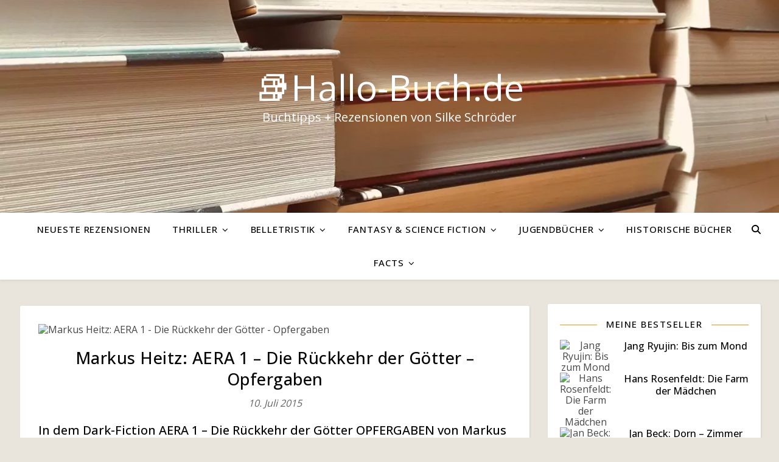

--- FILE ---
content_type: text/html; charset=UTF-8
request_url: https://www.hallo-buch.de/heitz-aera1-rueckkehrdergoetteropfergaben.html
body_size: 38628
content:
<!DOCTYPE html>
<html lang="de">
<head>
	<meta charset="UTF-8">
	<meta name="viewport" content="width=device-width, initial-scale=1.0, maximum-scale=1.0, user-scalable=no" />

	<meta name='robots' content='index, follow, max-image-preview:large, max-snippet:-1, max-video-preview:-1' />

	<!-- This site is optimized with the Yoast SEO plugin v26.9 - https://yoast.com/product/yoast-seo-wordpress/ -->
	<title>Markus Heitz: AERA 1 - Die Rückkehr der Götter - Opfergaben &#187; 📚Hallo-Buch.de</title>
	<meta name="description" content="In dem Dark-Fiction AERA 1 - Die Rückkehr der Götter OPFERGABEN von Markus Heitz kommen die alten Götter zurück auf die Erde." />
	<link rel="canonical" href="https://www.hallo-buch.de/heitz-aera1-rueckkehrdergoetteropfergaben.html" />
	<meta name="twitter:label1" content="Verfasst von" />
	<meta name="twitter:data1" content="Silke Schröder" />
	<meta name="twitter:label2" content="Geschätzte Lesezeit" />
	<meta name="twitter:data2" content="2 Minuten" />
	<script type="application/ld+json" class="yoast-schema-graph">{"@context":"https://schema.org","@graph":[{"@type":["Article","BlogPosting"],"@id":"https://www.hallo-buch.de/heitz-aera1-rueckkehrdergoetteropfergaben.html#article","isPartOf":{"@id":"https://www.hallo-buch.de/heitz-aera1-rueckkehrdergoetteropfergaben.html"},"author":{"name":"Silke Schröder","@id":"https://www.hallo-buch.de/#/schema/person/efdccd5dd1db48795966d7a42587cd97"},"headline":"Markus Heitz: AERA 1 &#8211; Die Rückkehr der Götter &#8211; Opfergaben","datePublished":"2015-07-10T14:30:00+00:00","dateModified":"2025-11-10T15:23:02+00:00","mainEntityOfPage":{"@id":"https://www.hallo-buch.de/heitz-aera1-rueckkehrdergoetteropfergaben.html"},"wordCount":304,"publisher":{"@id":"https://www.hallo-buch.de/#organization"},"image":{"@id":"https://www.hallo-buch.de/heitz-aera1-rueckkehrdergoetteropfergaben.html#primaryimage"},"thumbnailUrl":"https://i.pinimg.com/1200x/62/31/b1/6231b1d86e08eab28731cc0c1b8c0b8a.jpg","keywords":["Buchtipps","Deutschland","Fantasy","Rezension"],"articleSection":["2015","Fantasy &amp; Science Fiction"],"inLanguage":"de"},{"@type":"WebPage","@id":"https://www.hallo-buch.de/heitz-aera1-rueckkehrdergoetteropfergaben.html","url":"https://www.hallo-buch.de/heitz-aera1-rueckkehrdergoetteropfergaben.html","name":"Markus Heitz: AERA 1 - Die Rückkehr der Götter - Opfergaben &#187; 📚Hallo-Buch.de","isPartOf":{"@id":"https://www.hallo-buch.de/#website"},"primaryImageOfPage":"https://i.pinimg.com/1200x/62/31/b1/6231b1d86e08eab28731cc0c1b8c0b8a.jpg","image":["https://i.pinimg.com/1200x/62/31/b1/6231b1d86e08eab28731cc0c1b8c0b8a.jpg"],"thumbnailUrl":"https://i.pinimg.com/1200x/62/31/b1/6231b1d86e08eab28731cc0c1b8c0b8a.jpg","datePublished":"2015-07-10T14:30:00+00:00","dateModified":"2025-11-10T15:23:02+00:00","description":"In dem Dark-Fiction AERA 1 - Die Rückkehr der Götter OPFERGABEN von Markus Heitz kommen die alten Götter zurück auf die Erde.","breadcrumb":{"@id":"https://www.hallo-buch.de/heitz-aera1-rueckkehrdergoetteropfergaben.html#breadcrumb"},"inLanguage":"de","potentialAction":[{"@type":"ReadAction","target":["https://www.hallo-buch.de/heitz-aera1-rueckkehrdergoetteropfergaben.html"]}]},{"@type":"ImageObject","inLanguage":"de","@id":"https://www.hallo-buch.de/heitz-aera1-rueckkehrdergoetteropfergaben.html#primaryimage","url":"https://i.pinimg.com/1200x/62/31/b1/6231b1d86e08eab28731cc0c1b8c0b8a.jpg","contentUrl":"https://i.pinimg.com/1200x/62/31/b1/6231b1d86e08eab28731cc0c1b8c0b8a.jpg","width":"1200","height":"800","caption":"Markus Heitz: AERA 1 - Die Rückkehr der Götter - Opfergaben"},{"@type":"BreadcrumbList","@id":"https://www.hallo-buch.de/heitz-aera1-rueckkehrdergoetteropfergaben.html#breadcrumb","itemListElement":[{"@type":"ListItem","position":1,"name":"zurück zu hallo-buch","item":"https://www.hallo-buch.de/"},{"@type":"ListItem","position":2,"name":"Markus Heitz: AERA 1 &#8211; Die Rückkehr der Götter &#8211; Opfergaben"}]},{"@type":"WebSite","@id":"https://www.hallo-buch.de/#website","url":"https://www.hallo-buch.de/","name":"Hallo-Buch.de","description":"Buchtipps + Rezensionen von Silke Schröder","publisher":{"@id":"https://www.hallo-buch.de/#organization"},"alternateName":"Hallo Buch","potentialAction":[{"@type":"SearchAction","target":{"@type":"EntryPoint","urlTemplate":"https://www.hallo-buch.de/?s={search_term_string}"},"query-input":{"@type":"PropertyValueSpecification","valueRequired":true,"valueName":"search_term_string"}}],"inLanguage":"de"},{"@type":"Organization","@id":"https://www.hallo-buch.de/#organization","name":"Hallo-Buch.de","url":"https://www.hallo-buch.de/","logo":{"@type":"ImageObject","inLanguage":"de","@id":"https://www.hallo-buch.de/#/schema/logo/image/","url":"https://www.hallo-buch.de/wp-content/uploads/2023/02/cropped-zwerge-1.jpg","contentUrl":"https://www.hallo-buch.de/wp-content/uploads/2023/02/cropped-zwerge-1.jpg","width":512,"height":512,"caption":"Hallo-Buch.de"},"image":{"@id":"https://www.hallo-buch.de/#/schema/logo/image/"}},{"@type":"Person","@id":"https://www.hallo-buch.de/#/schema/person/efdccd5dd1db48795966d7a42587cd97","name":"Silke Schröder","image":{"@type":"ImageObject","inLanguage":"de","@id":"https://www.hallo-buch.de/#/schema/person/image/","url":"https://secure.gravatar.com/avatar/8bf89beabe75ce5d9180f0f8f301aa036e4c767eba1737449932c30896c830ee?s=96&d=mm&r=g","contentUrl":"https://secure.gravatar.com/avatar/8bf89beabe75ce5d9180f0f8f301aa036e4c767eba1737449932c30896c830ee?s=96&d=mm&r=g","caption":"Silke Schröder"},"sameAs":["https://www.hallo-buch.de","https://www.facebook.com/hallobuch","https://www.instagram.com/hallobuch/","https://www.pinterest.de/hallobuch/buchtipps--rezensionen-hallo-buchde/","https://x.com/https://twitter.com/hallobuch"],"url":"https://www.hallo-buch.de/author/silke"}]}</script>
	<!-- / Yoast SEO plugin. -->


<link rel='dns-prefetch' href='//www.googletagmanager.com' />
<link rel="alternate" type="application/rss+xml" title=" 📚Hallo-Buch.de    &raquo; Feed" href="https://www.hallo-buch.de/feed" />
<link rel="alternate" type="application/rss+xml" title=" 📚Hallo-Buch.de    &raquo; Kommentar-Feed" href="https://www.hallo-buch.de/comments/feed" />
<style>[consent-id]:not(.rcb-content-blocker):not([consent-transaction-complete]):not([consent-visual-use-parent^="children:"]):not([consent-confirm]){opacity:0!important;}
.rcb-content-blocker+.rcb-content-blocker-children-fallback~*{display:none!important;}</style><link rel="preload" href="https://www.hallo-buch.de/wp-content/82f7244498670610a52ff84109532670/dist/645904255.js" as="script" />
<link rel="preload" href="https://www.hallo-buch.de/wp-content/82f7244498670610a52ff84109532670/dist/1864110740.js" as="script" />
<link rel="preload" href="https://www.hallo-buch.de/wp-content/plugins/real-cookie-banner/public/lib/animate.css/animate.min.css" as="style" />
<script data-cfasync="false" type="text/javascript" defer src="https://www.hallo-buch.de/wp-content/82f7244498670610a52ff84109532670/dist/645904255.js" id="real-cookie-banner-vendor-real-cookie-banner-banner-js"></script>
<script type="application/json" data-skip-lazy-load="js-extra" data-skip-moving="true" data-no-defer nitro-exclude data-alt-type="application/ld+json" data-dont-merge data-wpmeteor-nooptimize="true" data-cfasync="false" id="a86d499739233cbd6240372b87a7873631-js-extra">{"slug":"real-cookie-banner","textDomain":"real-cookie-banner","version":"5.2.12","restUrl":"https:\/\/www.hallo-buch.de\/wp-json\/real-cookie-banner\/v1\/","restNamespace":"real-cookie-banner\/v1","restPathObfuscateOffset":"5fd15f030d304e7c","restRoot":"https:\/\/www.hallo-buch.de\/wp-json\/","restQuery":{"_v":"5.2.12","_locale":"user"},"restNonce":"ac845711db","restRecreateNonceEndpoint":"https:\/\/www.hallo-buch.de\/wp-admin\/admin-ajax.php?action=rest-nonce","publicUrl":"https:\/\/www.hallo-buch.de\/wp-content\/plugins\/real-cookie-banner\/public\/","chunkFolder":"dist","chunksLanguageFolder":"https:\/\/www.hallo-buch.de\/wp-content\/languages\/mo-cache\/real-cookie-banner\/","chunks":{"chunk-config-tab-blocker.lite.js":["de_DE-83d48f038e1cf6148175589160cda67e","de_DE-e051c4c51a9ece7608a571f9dada4712","de_DE-24de88ac89ca0a1363889bd3fd6e1c50","de_DE-93ec68381a9f458fbce3acbccd434479"],"chunk-config-tab-blocker.pro.js":["de_DE-ddf5ae983675e7b6eec2afc2d53654a2","de_DE-ad0fc0f9f96d053303b1ede45a238984","de_DE-e516a6866b9a31db231ab92dedaa8b29","de_DE-1aac2e7f59d941d7ed1061d1018d2957"],"chunk-config-tab-consent.lite.js":["de_DE-3823d7521a3fc2857511061e0d660408"],"chunk-config-tab-consent.pro.js":["de_DE-9cb9ecf8c1e8ce14036b5f3a5e19f098"],"chunk-config-tab-cookies.lite.js":["de_DE-1a51b37d0ef409906245c7ed80d76040","de_DE-e051c4c51a9ece7608a571f9dada4712","de_DE-24de88ac89ca0a1363889bd3fd6e1c50"],"chunk-config-tab-cookies.pro.js":["de_DE-572ee75deed92e7a74abba4b86604687","de_DE-ad0fc0f9f96d053303b1ede45a238984","de_DE-e516a6866b9a31db231ab92dedaa8b29"],"chunk-config-tab-dashboard.lite.js":["de_DE-f843c51245ecd2b389746275b3da66b6"],"chunk-config-tab-dashboard.pro.js":["de_DE-ae5ae8f925f0409361cfe395645ac077"],"chunk-config-tab-import.lite.js":["de_DE-66df94240f04843e5a208823e466a850"],"chunk-config-tab-import.pro.js":["de_DE-e5fee6b51986d4ff7a051d6f6a7b076a"],"chunk-config-tab-licensing.lite.js":["de_DE-e01f803e4093b19d6787901b9591b5a6"],"chunk-config-tab-licensing.pro.js":["de_DE-4918ea9704f47c2055904e4104d4ffba"],"chunk-config-tab-scanner.lite.js":["de_DE-b10b39f1099ef599835c729334e38429"],"chunk-config-tab-scanner.pro.js":["de_DE-752a1502ab4f0bebfa2ad50c68ef571f"],"chunk-config-tab-settings.lite.js":["de_DE-37978e0b06b4eb18b16164a2d9c93a2c"],"chunk-config-tab-settings.pro.js":["de_DE-e59d3dcc762e276255c8989fbd1f80e3"],"chunk-config-tab-tcf.lite.js":["de_DE-4f658bdbf0aa370053460bc9e3cd1f69","de_DE-e051c4c51a9ece7608a571f9dada4712","de_DE-93ec68381a9f458fbce3acbccd434479"],"chunk-config-tab-tcf.pro.js":["de_DE-e1e83d5b8a28f1f91f63b9de2a8b181a","de_DE-ad0fc0f9f96d053303b1ede45a238984","de_DE-1aac2e7f59d941d7ed1061d1018d2957"]},"others":{"customizeValuesBanner":"{\"layout\":{\"type\":\"dialog\",\"maxHeightEnabled\":false,\"maxHeight\":740,\"dialogMaxWidth\":530,\"dialogPosition\":\"middleCenter\",\"dialogMargin\":[0,0,0,0],\"bannerPosition\":\"bottom\",\"bannerMaxWidth\":1024,\"dialogBorderRadius\":3,\"borderRadius\":5,\"animationIn\":\"slideInUp\",\"animationInDuration\":500,\"animationInOnlyMobile\":true,\"animationOut\":\"none\",\"animationOutDuration\":500,\"animationOutOnlyMobile\":true,\"overlay\":true,\"overlayBg\":\"#000000\",\"overlayBgAlpha\":38,\"overlayBlur\":2},\"decision\":{\"acceptAll\":\"button\",\"acceptEssentials\":\"button\",\"showCloseIcon\":true,\"acceptIndividual\":\"link\",\"buttonOrder\":\"all,essential,save,individual\",\"showGroups\":false,\"groupsFirstView\":false,\"saveButton\":\"always\"},\"design\":{\"bg\":\"#ffffff\",\"textAlign\":\"center\",\"linkTextDecoration\":\"underline\",\"borderWidth\":0,\"borderColor\":\"#ffffff\",\"fontSize\":13,\"fontColor\":\"#2b2b2b\",\"fontInheritFamily\":true,\"fontFamily\":\"Arial, Helvetica, sans-serif\",\"fontWeight\":\"normal\",\"boxShadowEnabled\":true,\"boxShadowOffsetX\":0,\"boxShadowOffsetY\":5,\"boxShadowBlurRadius\":13,\"boxShadowSpreadRadius\":0,\"boxShadowColor\":\"#000000\",\"boxShadowColorAlpha\":20},\"headerDesign\":{\"inheritBg\":true,\"bg\":\"#f4f4f4\",\"inheritTextAlign\":true,\"textAlign\":\"center\",\"padding\":[17,20,15,20],\"logo\":\"\",\"logoRetina\":\"\",\"logoMaxHeight\":40,\"logoPosition\":\"left\",\"logoMargin\":[5,15,5,15],\"fontSize\":20,\"fontColor\":\"#2b2b2b\",\"fontInheritFamily\":true,\"fontFamily\":\"Arial, Helvetica, sans-serif\",\"fontWeight\":\"normal\",\"borderWidth\":1,\"borderColor\":\"#efefef\"},\"bodyDesign\":{\"padding\":[15,20,5,20],\"descriptionInheritFontSize\":true,\"descriptionFontSize\":13,\"dottedGroupsInheritFontSize\":true,\"dottedGroupsFontSize\":13,\"dottedGroupsBulletColor\":\"#15779b\",\"teachingsInheritTextAlign\":true,\"teachingsTextAlign\":\"center\",\"teachingsSeparatorActive\":true,\"teachingsSeparatorWidth\":50,\"teachingsSeparatorHeight\":1,\"teachingsSeparatorColor\":\"#15779b\",\"teachingsInheritFontSize\":false,\"teachingsFontSize\":12,\"teachingsInheritFontColor\":false,\"teachingsFontColor\":\"#7c7c7c\",\"accordionMargin\":[10,0,5,0],\"accordionPadding\":[5,10,5,10],\"accordionArrowType\":\"outlined\",\"accordionArrowColor\":\"#15779b\",\"accordionBg\":\"#ffffff\",\"accordionActiveBg\":\"#f9f9f9\",\"accordionHoverBg\":\"#efefef\",\"accordionBorderWidth\":1,\"accordionBorderColor\":\"#efefef\",\"accordionTitleFontSize\":12,\"accordionTitleFontColor\":\"#2b2b2b\",\"accordionTitleFontWeight\":\"normal\",\"accordionDescriptionMargin\":[5,0,0,0],\"accordionDescriptionFontSize\":12,\"accordionDescriptionFontColor\":\"#757575\",\"accordionDescriptionFontWeight\":\"normal\",\"acceptAllOneRowLayout\":false,\"acceptAllPadding\":[10,10,10,10],\"acceptAllBg\":\"#15779b\",\"acceptAllTextAlign\":\"center\",\"acceptAllFontSize\":18,\"acceptAllFontColor\":\"#ffffff\",\"acceptAllFontWeight\":\"normal\",\"acceptAllBorderWidth\":0,\"acceptAllBorderColor\":\"#000000\",\"acceptAllHoverBg\":\"#11607d\",\"acceptAllHoverFontColor\":\"#ffffff\",\"acceptAllHoverBorderColor\":\"#000000\",\"acceptEssentialsUseAcceptAll\":true,\"acceptEssentialsButtonType\":\"\",\"acceptEssentialsPadding\":[10,10,10,10],\"acceptEssentialsBg\":\"#efefef\",\"acceptEssentialsTextAlign\":\"center\",\"acceptEssentialsFontSize\":18,\"acceptEssentialsFontColor\":\"#0a0a0a\",\"acceptEssentialsFontWeight\":\"normal\",\"acceptEssentialsBorderWidth\":0,\"acceptEssentialsBorderColor\":\"#000000\",\"acceptEssentialsHoverBg\":\"#e8e8e8\",\"acceptEssentialsHoverFontColor\":\"#000000\",\"acceptEssentialsHoverBorderColor\":\"#000000\",\"acceptIndividualPadding\":[5,5,5,5],\"acceptIndividualBg\":\"#ffffff\",\"acceptIndividualTextAlign\":\"center\",\"acceptIndividualFontSize\":15,\"acceptIndividualFontColor\":\"#15779b\",\"acceptIndividualFontWeight\":\"normal\",\"acceptIndividualBorderWidth\":0,\"acceptIndividualBorderColor\":\"#000000\",\"acceptIndividualHoverBg\":\"#ffffff\",\"acceptIndividualHoverFontColor\":\"#11607d\",\"acceptIndividualHoverBorderColor\":\"#000000\"},\"footerDesign\":{\"poweredByLink\":true,\"inheritBg\":false,\"bg\":\"#fcfcfc\",\"inheritTextAlign\":true,\"textAlign\":\"center\",\"padding\":[10,20,15,20],\"fontSize\":14,\"fontColor\":\"#7c7c7c\",\"fontInheritFamily\":true,\"fontFamily\":\"Arial, Helvetica, sans-serif\",\"fontWeight\":\"normal\",\"hoverFontColor\":\"#2b2b2b\",\"borderWidth\":1,\"borderColor\":\"#efefef\",\"languageSwitcher\":\"flags\"},\"texts\":{\"headline\":\"Privatsph\\u00e4re-Einstellungen\",\"description\":\"Wir verwenden Cookies und \\u00e4hnliche Technologien auf unserer Website und verarbeiten personenbezogene Daten von dir (z.B. IP-Adresse), um z.B. Inhalte und Anzeigen zu personalisieren, Medien von Drittanbietern einzubinden oder Zugriffe auf unsere Website zu analysieren. Die Datenverarbeitung kann auch erst in Folge gesetzter Cookies stattfinden. Wir teilen diese Daten mit Dritten, die wir in den Privatsph\\u00e4re-Einstellungen benennen.<br \\\/><br \\\/>Die Datenverarbeitung kann mit deiner Einwilligung oder auf Basis eines berechtigten Interesses erfolgen, dem du in den Privatsph\\u00e4re-Einstellungen widersprechen kannst. Du hast das Recht, nicht einzuwilligen und deine Einwilligung zu einem sp\\u00e4teren Zeitpunkt zu \\u00e4ndern oder zu widerrufen. Weitere Informationen zur Verwendung deiner Daten findest du in unserer {{privacyPolicy}}Datenschutzerkl\\u00e4rung{{\\\/privacyPolicy}}.\",\"acceptAll\":\"Alle akzeptieren\",\"acceptEssentials\":\"Weiter ohne Einwilligung\",\"acceptIndividual\":\"Privatsph\\u00e4re-Einstellungen individuell festlegen\",\"poweredBy\":\"1\",\"dataProcessingInUnsafeCountries\":\"Einige Services verarbeiten personenbezogene Daten in unsicheren Drittl\\u00e4ndern. Mit deiner Einwilligung stimmst du auch der Datenverarbeitung gekennzeichneter Services gem\\u00e4\\u00df {{legalBasis}} zu, mit Risiken wie unzureichenden Rechtsmitteln, unbefugtem Zugriff durch Beh\\u00f6rden ohne Information oder Widerspruchsm\\u00f6glichkeit, unbefugter Weitergabe an Dritte und unzureichenden Datensicherheitsma\\u00dfnahmen.\",\"ageNoticeBanner\":\"Du bist unter {{minAge}} Jahre alt? Dann kannst du nicht in optionale Services einwilligen. Du kannst deine Eltern oder Erziehungsberechtigten bitten, mit dir in diese Services einzuwilligen.\",\"ageNoticeBlocker\":\"Du bist unter {{minAge}} Jahre alt? Leider darfst du diesem Service nicht selbst zustimmen, um diese Inhalte zu sehen. Bitte deine Eltern oder Erziehungsberechtigten, dem Service mit dir zuzustimmen!\",\"listServicesNotice\":\"Wenn du alle Services akzeptierst, erlaubst du, dass {{services}} geladen werden. Diese sind nach ihrem Zweck in Gruppen {{serviceGroups}} unterteilt (Zugeh\\u00f6rigkeit durch hochgestellte Zahlen gekennzeichnet).\",\"listServicesLegitimateInterestNotice\":\"Au\\u00dferdem werden die {{services}} auf der Grundlage eines berechtigten Interesses geladen.\",\"consentForwardingExternalHosts\":\"Deine Einwilligung gilt auch auf {{websites}}.\",\"blockerHeadline\":\"{{name}} aufgrund von Privatsph\\u00e4re-Einstellungen blockiert\",\"blockerLinkShowMissing\":\"Zeige alle Services, denen du noch zustimmen musst\",\"blockerLoadButton\":\"Services akzeptieren und Inhalte laden\",\"blockerAcceptInfo\":\"Wenn du die blockierten Inhalte l\\u00e4dst, werden deine Datenschutzeinstellungen angepasst. Inhalte aus diesem Service werden in Zukunft nicht mehr blockiert.\",\"stickyHistory\":\"Historie der Privatsph\\u00e4re-Einstellungen\",\"stickyRevoke\":\"Einwilligungen widerrufen\",\"stickyRevokeSuccessMessage\":\"Du hast die Einwilligung f\\u00fcr Services mit dessen Cookies und Verarbeitung personenbezogener Daten erfolgreich widerrufen. Die Seite wird jetzt neu geladen!\",\"stickyChange\":\"Privatsph\\u00e4re-Einstellungen \\u00e4ndern\"},\"individualLayout\":{\"inheritDialogMaxWidth\":false,\"dialogMaxWidth\":825,\"inheritBannerMaxWidth\":true,\"bannerMaxWidth\":1980,\"descriptionTextAlign\":\"left\"},\"group\":{\"checkboxBg\":\"#f0f0f0\",\"checkboxBorderWidth\":1,\"checkboxBorderColor\":\"#d2d2d2\",\"checkboxActiveColor\":\"#ffffff\",\"checkboxActiveBg\":\"#15779b\",\"checkboxActiveBorderColor\":\"#11607d\",\"groupInheritBg\":true,\"groupBg\":\"#f4f4f4\",\"groupPadding\":[15,15,15,15],\"groupSpacing\":10,\"groupBorderRadius\":5,\"groupBorderWidth\":1,\"groupBorderColor\":\"#f4f4f4\",\"headlineFontSize\":16,\"headlineFontWeight\":\"normal\",\"headlineFontColor\":\"#2b2b2b\",\"descriptionFontSize\":14,\"descriptionFontColor\":\"#7c7c7c\",\"linkColor\":\"#7c7c7c\",\"linkHoverColor\":\"#2b2b2b\",\"detailsHideLessRelevant\":true},\"saveButton\":{\"useAcceptAll\":true,\"type\":\"button\",\"padding\":[10,10,10,10],\"bg\":\"#efefef\",\"textAlign\":\"center\",\"fontSize\":18,\"fontColor\":\"#0a0a0a\",\"fontWeight\":\"normal\",\"borderWidth\":0,\"borderColor\":\"#000000\",\"hoverBg\":\"#e8e8e8\",\"hoverFontColor\":\"#000000\",\"hoverBorderColor\":\"#000000\"},\"individualTexts\":{\"headline\":\"Individuelle Privatsph\\u00e4re-Einstellungen\",\"description\":\"Wir verwenden Cookies und \\u00e4hnliche Technologien auf unserer Website und verarbeiten personenbezogene Daten von dir (z.B. IP-Adresse), um z.B. Inhalte und Anzeigen zu personalisieren, Medien von Drittanbietern einzubinden oder Zugriffe auf unsere Website zu analysieren. Die Datenverarbeitung kann auch erst in Folge gesetzter Cookies stattfinden. Wir teilen diese Daten mit Dritten, die wir in den Privatsph\\u00e4re-Einstellungen benennen.<br \\\/><br \\\/>Die Datenverarbeitung kann mit deiner Einwilligung oder auf Basis eines berechtigten Interesses erfolgen, dem du in den Privatsph\\u00e4re-Einstellungen widersprechen kannst. Du hast das Recht, nicht einzuwilligen und deine Einwilligung zu einem sp\\u00e4teren Zeitpunkt zu \\u00e4ndern oder zu widerrufen. Weitere Informationen zur Verwendung deiner Daten findest du in unserer {{privacyPolicy}}Datenschutzerkl\\u00e4rung{{\\\/privacyPolicy}}.<br \\\/><br \\\/>Im Folgenden findest du eine \\u00dcbersicht \\u00fcber alle Services, die von dieser Website genutzt werden. Du kannst dir detaillierte Informationen zu jedem Service ansehen und ihm einzeln zustimmen oder von deinem Widerspruchsrecht Gebrauch machen.\",\"save\":\"Individuelle Auswahlen speichern\",\"showMore\":\"Service-Informationen anzeigen\",\"hideMore\":\"Service-Informationen ausblenden\",\"postamble\":\"\"},\"mobile\":{\"enabled\":true,\"maxHeight\":400,\"hideHeader\":false,\"alignment\":\"bottom\",\"scalePercent\":90,\"scalePercentVertical\":-50},\"sticky\":{\"enabled\":false,\"animationsEnabled\":true,\"alignment\":\"left\",\"bubbleBorderRadius\":50,\"icon\":\"fingerprint\",\"iconCustom\":\"\",\"iconCustomRetina\":\"\",\"iconSize\":30,\"iconColor\":\"#ffffff\",\"bubbleMargin\":[10,20,20,20],\"bubblePadding\":15,\"bubbleBg\":\"#15779b\",\"bubbleBorderWidth\":0,\"bubbleBorderColor\":\"#10556f\",\"boxShadowEnabled\":true,\"boxShadowOffsetX\":0,\"boxShadowOffsetY\":2,\"boxShadowBlurRadius\":5,\"boxShadowSpreadRadius\":1,\"boxShadowColor\":\"#105b77\",\"boxShadowColorAlpha\":40,\"bubbleHoverBg\":\"#ffffff\",\"bubbleHoverBorderColor\":\"#000000\",\"hoverIconColor\":\"#000000\",\"hoverIconCustom\":\"\",\"hoverIconCustomRetina\":\"\",\"menuFontSize\":16,\"menuBorderRadius\":5,\"menuItemSpacing\":10,\"menuItemPadding\":[5,10,5,10]},\"customCss\":{\"css\":\"\",\"antiAdBlocker\":\"y\"}}","isPro":false,"showProHints":false,"proUrl":"https:\/\/devowl.io\/de\/go\/real-cookie-banner?source=rcb-lite","showLiteNotice":true,"frontend":{"groups":"[{\"id\":17,\"name\":\"Essenziell\",\"slug\":\"essenziell\",\"description\":\"Essenzielle Services sind f\\u00fcr die grundlegende Funktionalit\\u00e4t der Website erforderlich. Sie enthalten nur technisch notwendige Services. Diesen Services kann nicht widersprochen werden.\",\"isEssential\":true,\"isDefault\":true,\"items\":[{\"id\":206,\"name\":\"Real Cookie Banner\",\"purpose\":\"Real Cookie Banner bittet Website-Besucher um die Einwilligung zum Setzen von Cookies und zur Verarbeitung personenbezogener Daten. Dazu wird jedem Website-Besucher eine UUID (pseudonyme Identifikation des Nutzers) zugewiesen, die bis zum Ablauf des Cookies zur Speicherung der Einwilligung g\\u00fcltig ist. Cookies werden dazu verwendet, um zu testen, ob Cookies gesetzt werden k\\u00f6nnen, um Referenz auf die dokumentierte Einwilligung zu speichern, um zu speichern, in welche Services aus welchen Service-Gruppen der Besucher eingewilligt hat, und, falls Einwilligung nach dem Transparency & Consent Framework (TCF) eingeholt werden, um die Einwilligungen in TCF Partner, Zwecke, besondere Zwecke, Funktionen und besondere Funktionen zu speichern. Im Rahmen der Darlegungspflicht nach DSGVO wird die erhobene Einwilligung vollumf\\u00e4nglich dokumentiert. Dazu z\\u00e4hlt neben den Services und Service-Gruppen, in welche der Besucher eingewilligt hat, und falls Einwilligung nach dem TCF Standard eingeholt werden, in welche TCF Partner, Zwecke und Funktionen der Besucher eingewilligt hat, alle Einstellungen des Cookie Banners zum Zeitpunkt der Einwilligung als auch die technischen Umst\\u00e4nde (z.B. Gr\\u00f6\\u00dfe des Sichtbereichs bei der Einwilligung) und die Nutzerinteraktionen (z.B. Klick auf Buttons), die zur Einwilligung gef\\u00fchrt haben. Die Einwilligung wird pro Sprache einmal erhoben.\",\"providerContact\":{\"phone\":\"\",\"email\":\"\",\"link\":\"\"},\"isProviderCurrentWebsite\":true,\"provider\":\"Hallo Buch!\",\"uniqueName\":\"real-cookie-banner\",\"isEmbeddingOnlyExternalResources\":false,\"legalBasis\":\"legal-requirement\",\"dataProcessingInCountries\":[],\"dataProcessingInCountriesSpecialTreatments\":[],\"technicalDefinitions\":[{\"type\":\"http\",\"name\":\"real_cookie_banner*\",\"host\":\".hallo-buch.de\",\"duration\":365,\"durationUnit\":\"d\",\"isSessionDuration\":false,\"purpose\":\"Eindeutiger Identifikator f\\u00fcr die Einwilligung, aber nicht f\\u00fcr den Website-Besucher. Revisionshash f\\u00fcr die Einstellungen des Cookie-Banners (Texte, Farben, Funktionen, Servicegruppen, Dienste, Content Blocker usw.). IDs f\\u00fcr eingewilligte Services und Service-Gruppen.\"},{\"type\":\"http\",\"name\":\"real_cookie_banner*-tcf\",\"host\":\".hallo-buch.de\",\"duration\":365,\"durationUnit\":\"d\",\"isSessionDuration\":false,\"purpose\":\"Im Rahmen von TCF gesammelte Einwilligungen, die im TC-String-Format gespeichert werden, einschlie\\u00dflich TCF-Vendoren, -Zwecke, -Sonderzwecke, -Funktionen und -Sonderfunktionen.\"},{\"type\":\"http\",\"name\":\"real_cookie_banner*-gcm\",\"host\":\".hallo-buch.de\",\"duration\":365,\"durationUnit\":\"d\",\"isSessionDuration\":false,\"purpose\":\"Die im Google Consent Mode gesammelten Einwilligungen in die verschiedenen Einwilligungstypen (Zwecke) werden f\\u00fcr alle mit dem Google Consent Mode kompatiblen Services gespeichert.\"},{\"type\":\"http\",\"name\":\"real_cookie_banner-test\",\"host\":\".hallo-buch.de\",\"duration\":365,\"durationUnit\":\"d\",\"isSessionDuration\":false,\"purpose\":\"Cookie, der gesetzt wurde, um die Funktionalit\\u00e4t von HTTP-Cookies zu testen. Wird sofort nach dem Test gel\\u00f6scht.\"},{\"type\":\"local\",\"name\":\"real_cookie_banner*\",\"host\":\"https:\\\/\\\/www.hallo-buch.de\",\"duration\":1,\"durationUnit\":\"d\",\"isSessionDuration\":false,\"purpose\":\"Eindeutiger Identifikator f\\u00fcr die Einwilligung, aber nicht f\\u00fcr den Website-Besucher. Revisionshash f\\u00fcr die Einstellungen des Cookie-Banners (Texte, Farben, Funktionen, Service-Gruppen, Services, Content Blocker usw.). IDs f\\u00fcr eingewilligte Services und Service-Gruppen. Wird nur solange gespeichert, bis die Einwilligung auf dem Website-Server dokumentiert ist.\"},{\"type\":\"local\",\"name\":\"real_cookie_banner*-tcf\",\"host\":\"https:\\\/\\\/www.hallo-buch.de\",\"duration\":1,\"durationUnit\":\"d\",\"isSessionDuration\":false,\"purpose\":\"Im Rahmen von TCF gesammelte Einwilligungen werden im TC-String-Format gespeichert, einschlie\\u00dflich TCF Vendoren, Zwecke, besondere Zwecke, Funktionen und besondere Funktionen. Wird nur solange gespeichert, bis die Einwilligung auf dem Website-Server dokumentiert ist.\"},{\"type\":\"local\",\"name\":\"real_cookie_banner*-gcm\",\"host\":\"https:\\\/\\\/www.hallo-buch.de\",\"duration\":1,\"durationUnit\":\"d\",\"isSessionDuration\":false,\"purpose\":\"Im Rahmen des Google Consent Mode erfasste Einwilligungen werden f\\u00fcr alle mit dem Google Consent Mode kompatiblen Services in Einwilligungstypen (Zwecke) gespeichert. Wird nur solange gespeichert, bis die Einwilligung auf dem Website-Server dokumentiert ist.\"},{\"type\":\"local\",\"name\":\"real_cookie_banner-consent-queue*\",\"host\":\"https:\\\/\\\/www.hallo-buch.de\",\"duration\":1,\"durationUnit\":\"d\",\"isSessionDuration\":false,\"purpose\":\"Lokale Zwischenspeicherung (Caching) der Auswahl im Cookie-Banner, bis der Server die Einwilligung dokumentiert; Dokumentation periodisch oder bei Seitenwechseln versucht, wenn der Server nicht verf\\u00fcgbar oder \\u00fcberlastet ist.\"}],\"codeDynamics\":[],\"providerPrivacyPolicyUrl\":\"https:\\\/\\\/www.hallo-buch.de\\\/privacy-policy\\\/\",\"providerLegalNoticeUrl\":\"\",\"tagManagerOptInEventName\":\"\",\"tagManagerOptOutEventName\":\"\",\"googleConsentModeConsentTypes\":[],\"executePriority\":10,\"codeOptIn\":\"\",\"executeCodeOptInWhenNoTagManagerConsentIsGiven\":false,\"codeOptOut\":\"\",\"executeCodeOptOutWhenNoTagManagerConsentIsGiven\":false,\"deleteTechnicalDefinitionsAfterOptOut\":false,\"codeOnPageLoad\":\"\",\"presetId\":\"real-cookie-banner\"}]}]","links":[{"id":6081,"label":"Datenschutzerkl\u00e4rung","pageType":"privacyPolicy","isExternalUrl":false,"pageId":3,"url":"https:\/\/www.hallo-buch.de\/privacy-policy","hideCookieBanner":true,"isTargetBlank":true},{"id":6082,"label":"Impressum","pageType":"legalNotice","isExternalUrl":false,"pageId":207,"url":"https:\/\/www.hallo-buch.de\/impressum","hideCookieBanner":true,"isTargetBlank":true}],"websiteOperator":{"address":"Im Moore 45, 30167 Hannover","country":"DE","contactEmail":"base64-encoded:c2lsa2Uuc2Nocm9lZGVyQGhhbGxvLWJ1Y2guZGU=","contactPhone":"","contactFormUrl":false},"blocker":[],"languageSwitcher":[],"predefinedDataProcessingInSafeCountriesLists":{"GDPR":["AT","BE","BG","HR","CY","CZ","DK","EE","FI","FR","DE","GR","HU","IE","IS","IT","LI","LV","LT","LU","MT","NL","NO","PL","PT","RO","SK","SI","ES","SE"],"DSG":["CH"],"GDPR+DSG":[],"ADEQUACY_EU":["AD","AR","CA","FO","GG","IL","IM","JP","JE","NZ","KR","CH","GB","UY","US"],"ADEQUACY_CH":["DE","AD","AR","AT","BE","BG","CA","CY","HR","DK","ES","EE","FI","FR","GI","GR","GG","HU","IM","FO","IE","IS","IL","IT","JE","LV","LI","LT","LU","MT","MC","NO","NZ","NL","PL","PT","CZ","RO","GB","SK","SI","SE","UY","US"]},"decisionCookieName":"real_cookie_banner-v:3_blog:1_path:26e9bcc","revisionHash":"8e390bcf29832a1816ab2331dab5d2a9","territorialLegalBasis":["gdpr-eprivacy"],"setCookiesViaManager":"none","isRespectDoNotTrack":false,"failedConsentDocumentationHandling":"essentials","isAcceptAllForBots":true,"isDataProcessingInUnsafeCountries":false,"isAgeNotice":true,"ageNoticeAgeLimit":16,"isListServicesNotice":true,"isBannerLessConsent":false,"isTcf":false,"isGcm":false,"isGcmListPurposes":false,"hasLazyData":false},"anonymousContentUrl":"https:\/\/www.hallo-buch.de\/wp-content\/82f7244498670610a52ff84109532670\/dist\/","anonymousHash":"82f7244498670610a52ff84109532670","hasDynamicPreDecisions":false,"isLicensed":true,"isDevLicense":false,"multilingualSkipHTMLForTag":"","isCurrentlyInTranslationEditorPreview":false,"defaultLanguage":"","currentLanguage":"","activeLanguages":[],"context":"","iso3166OneAlpha2":{"AF":"Afghanistan","AL":"Albanien","DZ":"Algerien","AS":"Amerikanisch-Samoa","AD":"Andorra","AO":"Angola","AI":"Anguilla","AQ":"Antarktis","AG":"Antigua und Barbuda","AR":"Argentinien","AM":"Armenien","AW":"Aruba","AZ":"Aserbaidschan","AU":"Australien","BS":"Bahamas","BH":"Bahrain","BD":"Bangladesch","BB":"Barbados","BY":"Belarus","BE":"Belgien","BZ":"Belize","BJ":"Benin","BM":"Bermuda","BT":"Bhutan","BO":"Bolivien","BA":"Bosnien und Herzegowina","BW":"Botswana","BV":"Bouvetinsel","BR":"Brasilien","IO":"Britisches Territorium im Indischen Ozean","BN":"Brunei Darussalam","BG":"Bulgarien","BF":"Burkina Faso","BI":"Burundi","CL":"Chile","CN":"China","CK":"Cookinseln","CR":"Costa Rica","CW":"Cura\u00e7ao","DE":"Deutschland","LA":"Die Laotische Demokratische Volksrepublik","DM":"Dominica","DO":"Dominikanische Republik","DJ":"Dschibuti","DK":"D\u00e4nemark","EC":"Ecuador","SV":"El Salvador","ER":"Eritrea","EE":"Estland","FK":"Falklandinseln (Malwinen)","FJ":"Fidschi","FI":"Finnland","FR":"Frankreich","GF":"Franz\u00f6sisch-Guayana","PF":"Franz\u00f6sisch-Polynesien","TF":"Franz\u00f6sische S\u00fcd- und Antarktisgebiete","FO":"F\u00e4r\u00f6er Inseln","FM":"F\u00f6derierte Staaten von Mikronesien","GA":"Gabun","GM":"Gambia","GE":"Georgien","GH":"Ghana","GI":"Gibraltar","GD":"Grenada","GR":"Griechenland","GL":"Gr\u00f6nland","GP":"Guadeloupe","GU":"Guam","GT":"Guatemala","GG":"Guernsey","GN":"Guinea","GW":"Guinea-Bissau","GY":"Guyana","HT":"Haiti","HM":"Heard und die McDonaldinseln","VA":"Heiliger Stuhl (Staat Vatikanstadt)","HN":"Honduras","HK":"Hong Kong","IN":"Indien","ID":"Indonesien","IQ":"Irak","IE":"Irland","IR":"Islamische Republik Iran","IS":"Island","IM":"Isle of Man","IL":"Israel","IT":"Italien","JM":"Jamaika","JP":"Japan","YE":"Jemen","JE":"Jersey","JO":"Jordanien","VG":"Jungferninseln, Britisch","VI":"Jungferninseln, U.S.","KY":"Kaimaninseln","KH":"Kambodscha","CM":"Kamerun","CA":"Kanada","CV":"Kap Verde","BQ":"Karibischen Niederlande","KZ":"Kasachstan","QA":"Katar","KE":"Kenia","KG":"Kirgisistan","KI":"Kiribati","UM":"Kleinere Inselbesitzungen der Vereinigten Staaten","CC":"Kokosinseln","CO":"Kolumbien","KM":"Komoren","CG":"Kongo","CD":"Kongo, Demokratische Republik","KR":"Korea","XK":"Kosovo","HR":"Kroatien","CU":"Kuba","KW":"Kuwait","LS":"Lesotho","LV":"Lettland","LB":"Libanon","LR":"Liberia","LY":"Libysch-Arabische Dschamahirija","LI":"Liechtenstein","LT":"Litauen","LU":"Luxemburg","MO":"Macao","MG":"Madagaskar","MW":"Malawi","MY":"Malaysia","MV":"Malediven","ML":"Mali","MT":"Malta","MA":"Marokko","MH":"Marshallinseln","MQ":"Martinique","MR":"Mauretanien","MU":"Mauritius","YT":"Mayotte","MK":"Mazedonien","MX":"Mexiko","MD":"Moldawien","MC":"Monaco","MN":"Mongolei","ME":"Montenegro","MS":"Montserrat","MZ":"Mosambik","MM":"Myanmar","NA":"Namibia","NR":"Nauru","NP":"Nepal","NC":"Neukaledonien","NZ":"Neuseeland","NI":"Nicaragua","NL":"Niederlande","AN":"Niederl\u00e4ndische Antillen","NE":"Niger","NG":"Nigeria","NU":"Niue","KP":"Nordkorea","NF":"Norfolkinsel","NO":"Norwegen","MP":"N\u00f6rdliche Marianen","OM":"Oman","PK":"Pakistan","PW":"Palau","PS":"Pal\u00e4stinensisches Gebiet, besetzt","PA":"Panama","PG":"Papua-Neuguinea","PY":"Paraguay","PE":"Peru","PH":"Philippinen","PN":"Pitcairn","PL":"Polen","PT":"Portugal","PR":"Puerto Rico","CI":"Republik C\u00f4te d'Ivoire","RW":"Ruanda","RO":"Rum\u00e4nien","RU":"Russische F\u00f6deration","RE":"R\u00e9union","BL":"Saint Barth\u00e9l\u00e9my","PM":"Saint Pierre und Miquelo","SB":"Salomonen","ZM":"Sambia","WS":"Samoa","SM":"San Marino","SH":"Sankt Helena","MF":"Sankt Martin","SA":"Saudi-Arabien","SE":"Schweden","CH":"Schweiz","SN":"Senegal","RS":"Serbien","SC":"Seychellen","SL":"Sierra Leone","ZW":"Simbabwe","SG":"Singapur","SX":"Sint Maarten","SK":"Slowakei","SI":"Slowenien","SO":"Somalia","ES":"Spanien","LK":"Sri Lanka","KN":"St. Kitts und Nevis","LC":"St. Lucia","VC":"St. Vincent und Grenadinen","SD":"Sudan","SR":"Surinam","SJ":"Svalbard und Jan Mayen","SZ":"Swasiland","SY":"Syrische Arabische Republik","ST":"S\u00e3o Tom\u00e9 und Pr\u00edncipe","ZA":"S\u00fcdafrika","GS":"S\u00fcdgeorgien und die S\u00fcdlichen Sandwichinseln","SS":"S\u00fcdsudan","TJ":"Tadschikistan","TW":"Taiwan","TZ":"Tansania","TH":"Thailand","TL":"Timor-Leste","TG":"Togo","TK":"Tokelau","TO":"Tonga","TT":"Trinidad und Tobago","TD":"Tschad","CZ":"Tschechische Republik","TN":"Tunesien","TM":"Turkmenistan","TC":"Turks- und Caicosinseln","TV":"Tuvalu","TR":"T\u00fcrkei","UG":"Uganda","UA":"Ukraine","HU":"Ungarn","UY":"Uruguay","UZ":"Usbekistan","VU":"Vanuatu","VE":"Venezuela","AE":"Vereinigte Arabische Emirate","US":"Vereinigte Staaten","GB":"Vereinigtes K\u00f6nigreich","VN":"Vietnam","WF":"Wallis und Futuna","CX":"Weihnachtsinsel","EH":"Westsahara","CF":"Zentralafrikanische Republik","CY":"Zypern","EG":"\u00c4gypten","GQ":"\u00c4quatorialguinea","ET":"\u00c4thiopien","AX":"\u00c5land Inseln","AT":"\u00d6sterreich"},"visualParentSelectors":{".et_pb_video_box":1,".et_pb_video_slider:has(>.et_pb_slider_carousel %s)":"self",".ast-oembed-container":1,".wpb_video_wrapper":1,".gdlr-core-pbf-background-wrap":1},"isPreventPreDecision":false,"isInvalidateImplicitUserConsent":false,"dependantVisibilityContainers":["[role=\"tabpanel\"]",".eael-tab-content-item",".wpcs_content_inner",".op3-contenttoggleitem-content",".op3-popoverlay-content",".pum-overlay","[data-elementor-type=\"popup\"]",".wp-block-ub-content-toggle-accordion-content-wrap",".w-popup-wrap",".oxy-lightbox_inner[data-inner-content=true]",".oxy-pro-accordion_body",".oxy-tab-content",".kt-accordion-panel",".vc_tta-panel-body",".mfp-hide","div[id^=\"tve_thrive_lightbox_\"]",".brxe-xpromodalnestable",".evcal_eventcard",".divioverlay",".et_pb_toggle_content"],"disableDeduplicateExceptions":[".et_pb_video_slider"],"bannerDesignVersion":12,"bannerI18n":{"showMore":"Mehr anzeigen","hideMore":"Verstecken","showLessRelevantDetails":"Weitere Details anzeigen (%s)","hideLessRelevantDetails":"Weitere Details ausblenden (%s)","other":"Anderes","legalBasis":{"label":"Verwendung auf gesetzlicher Grundlage von","consentPersonalData":"Einwilligung zur Verarbeitung personenbezogener Daten","consentStorage":"Einwilligung zur Speicherung oder zum Zugriff auf Informationen auf der Endeinrichtung des Nutzers","legitimateInterestPersonalData":"Berechtigtes Interesse zur Verarbeitung personenbezogener Daten","legitimateInterestStorage":"Bereitstellung eines ausdr\u00fccklich gew\u00fcnschten digitalen Dienstes zur Speicherung oder zum Zugriff auf Informationen auf der Endeinrichtung des Nutzers","legalRequirementPersonalData":"Erf\u00fcllung einer rechtlichen Verpflichtung zur Verarbeitung personenbezogener Daten"},"territorialLegalBasisArticles":{"gdpr-eprivacy":{"dataProcessingInUnsafeCountries":"Art. 49 Abs. 1 lit. a DSGVO"},"dsg-switzerland":{"dataProcessingInUnsafeCountries":"Art. 17 Abs. 1 lit. a DSG (Schweiz)"}},"legitimateInterest":"Berechtigtes Interesse","consent":"Einwilligung","crawlerLinkAlert":"Wir haben erkannt, dass du ein Crawler\/Bot bist. Nur nat\u00fcrliche Personen d\u00fcrfen in Cookies und die Verarbeitung von personenbezogenen Daten einwilligen. Daher hat der Link f\u00fcr dich keine Funktion.","technicalCookieDefinitions":"Technische Cookie-Definitionen","technicalCookieName":"Technischer Cookie Name","usesCookies":"Verwendete Cookies","cookieRefresh":"Cookie-Erneuerung","usesNonCookieAccess":"Verwendet Cookie-\u00e4hnliche Informationen (LocalStorage, SessionStorage, IndexDB, etc.)","host":"Host","duration":"Dauer","noExpiration":"Kein Ablauf","type":"Typ","purpose":"Zweck","purposes":"Zwecke","description":"Beschreibung","optOut":"Opt-out","optOutDesc":"Cookies kann gesetzt werden, um Widerspruch des beschriebenen Verhaltens zu speichern.","headerTitlePrivacyPolicyHistory":"Privatsph\u00e4re-Einstellungen: Historie","skipToConsentChoices":"Zu Einwilligungsoptionen springen","historyLabel":"Einwilligungen anzeigen vom","historyItemLoadError":"Das Lesen der Zustimmung ist fehlgeschlagen. Bitte versuche es sp\u00e4ter noch einmal!","historySelectNone":"Noch nicht eingewilligt","provider":"Anbieter","providerContactPhone":"Telefon","providerContactEmail":"E-Mail","providerContactLink":"Kontaktformular","providerPrivacyPolicyUrl":"Datenschutzerkl\u00e4rung","providerLegalNoticeUrl":"Impressum","nonStandard":"Nicht standardisierte Datenverarbeitung","nonStandardDesc":"Einige Services setzen Cookies und\/oder verarbeiten personenbezogene Daten, ohne die Standards f\u00fcr die Mitteilung der Einwilligung einzuhalten. Diese Services werden in mehrere Gruppen eingeteilt. Sogenannte \"essenzielle Services\" werden auf Basis eines berechtigten Interesses genutzt und k\u00f6nnen nicht abgew\u00e4hlt werden (ein Widerspruch muss ggf. per E-Mail oder Brief gem\u00e4\u00df der Datenschutzerkl\u00e4rung erfolgen), w\u00e4hrend alle anderen Services nur nach einer Einwilligung genutzt werden.","dataProcessingInThirdCountries":"Datenverarbeitung in Drittl\u00e4ndern","safetyMechanisms":{"label":"Sicherheitsmechanismen f\u00fcr die Daten\u00fcbermittlung","standardContractualClauses":"Standardvertragsklauseln","adequacyDecision":"Angemessenheitsbeschluss","eu":"EU","switzerland":"Schweiz","bindingCorporateRules":"Verbindliche interne Datenschutzvorschriften","contractualGuaranteeSccSubprocessors":"Vertragliche Garantie f\u00fcr Standardvertragsklauseln mit Unterauftragsverarbeitern"},"durationUnit":{"n1":{"s":"Sekunde","m":"Minute","h":"Stunde","d":"Tag","mo":"Monat","y":"Jahr"},"nx":{"s":"Sekunden","m":"Minuten","h":"Stunden","d":"Tage","mo":"Monate","y":"Jahre"}},"close":"Schlie\u00dfen","closeWithoutSaving":"Schlie\u00dfen ohne Speichern","yes":"Ja","no":"Nein","unknown":"Unbekannt","none":"Nichts","noLicense":"Keine Lizenz aktiviert - kein Produktionseinsatz!","devLicense":"Produktlizenz nicht f\u00fcr den Produktionseinsatz!","devLicenseLearnMore":"Mehr erfahren","devLicenseLink":"https:\/\/devowl.io\/de\/wissensdatenbank\/lizenz-installations-typ\/","andSeparator":" und ","deprecated":{"appropriateSafeguard":"Geeignete Garantien","dataProcessingInUnsafeCountries":"Datenverarbeitung in unsicheren Drittl\u00e4ndern","legalRequirement":"Erf\u00fcllung einer rechtlichen Verpflichtung"}},"pageRequestUuid4":"aeda90052-bbef-4ed6-accd-e6474c2b785c","pageByIdUrl":"https:\/\/www.hallo-buch.de?page_id","pluginUrl":"https:\/\/devowl.io\/wordpress-real-cookie-banner\/"}}</script><script data-skip-lazy-load="js-extra" data-skip-moving="true" data-no-defer nitro-exclude data-alt-type="application/ld+json" data-dont-merge data-wpmeteor-nooptimize="true" data-cfasync="false" id="a86d499739233cbd6240372b87a7873632-js-extra">
(()=>{var x=function (a,b){return-1<["codeOptIn","codeOptOut","codeOnPageLoad","contactEmail"].indexOf(a)&&"string"==typeof b&&b.startsWith("base64-encoded:")?window.atob(b.substr(15)):b},t=(e,t)=>new Proxy(e,{get:(e,n)=>{let r=Reflect.get(e,n);return n===t&&"string"==typeof r&&(r=JSON.parse(r,x),Reflect.set(e,n,r)),r}}),n=JSON.parse(document.getElementById("a86d499739233cbd6240372b87a7873631-js-extra").innerHTML,x);window.Proxy?n.others.frontend=t(n.others.frontend,"groups"):n.others.frontend.groups=JSON.parse(n.others.frontend.groups,x);window.Proxy?n.others=t(n.others,"customizeValuesBanner"):n.others.customizeValuesBanner=JSON.parse(n.others.customizeValuesBanner,x);;window.realCookieBanner=n;window[Math.random().toString(36)]=n;
})();
</script><script data-cfasync="false" type="text/javascript" id="real-cookie-banner-banner-js-before">
/* <![CDATA[ */
((a,b)=>{a[b]||(a[b]={unblockSync:()=>undefined},["consentSync"].forEach(c=>a[b][c]=()=>({cookie:null,consentGiven:!1,cookieOptIn:!0})),["consent","consentAll","unblock"].forEach(c=>a[b][c]=(...d)=>new Promise(e=>a.addEventListener(b,()=>{a[b][c](...d).then(e)},{once:!0}))))})(window,"consentApi");
//# sourceURL=real-cookie-banner-banner-js-before
/* ]]> */
</script>
<script data-cfasync="false" type="text/javascript" defer src="https://www.hallo-buch.de/wp-content/82f7244498670610a52ff84109532670/dist/1864110740.js" id="real-cookie-banner-banner-js"></script>
<link rel='stylesheet' id='animate-css-css' href='https://www.hallo-buch.de/wp-content/plugins/real-cookie-banner/public/lib/animate.css/animate.min.css' type='text/css' media='all' />
<style id='wp-img-auto-sizes-contain-inline-css' type='text/css'>
img:is([sizes=auto i],[sizes^="auto," i]){contain-intrinsic-size:3000px 1500px}
/*# sourceURL=wp-img-auto-sizes-contain-inline-css */
</style>
<style id='wp-block-library-inline-css' type='text/css'>
:root{--wp-block-synced-color:#7a00df;--wp-block-synced-color--rgb:122,0,223;--wp-bound-block-color:var(--wp-block-synced-color);--wp-editor-canvas-background:#ddd;--wp-admin-theme-color:#007cba;--wp-admin-theme-color--rgb:0,124,186;--wp-admin-theme-color-darker-10:#006ba1;--wp-admin-theme-color-darker-10--rgb:0,107,160.5;--wp-admin-theme-color-darker-20:#005a87;--wp-admin-theme-color-darker-20--rgb:0,90,135;--wp-admin-border-width-focus:2px}@media (min-resolution:192dpi){:root{--wp-admin-border-width-focus:1.5px}}.wp-element-button{cursor:pointer}:root .has-very-light-gray-background-color{background-color:#eee}:root .has-very-dark-gray-background-color{background-color:#313131}:root .has-very-light-gray-color{color:#eee}:root .has-very-dark-gray-color{color:#313131}:root .has-vivid-green-cyan-to-vivid-cyan-blue-gradient-background{background:linear-gradient(135deg,#00d084,#0693e3)}:root .has-purple-crush-gradient-background{background:linear-gradient(135deg,#34e2e4,#4721fb 50%,#ab1dfe)}:root .has-hazy-dawn-gradient-background{background:linear-gradient(135deg,#faaca8,#dad0ec)}:root .has-subdued-olive-gradient-background{background:linear-gradient(135deg,#fafae1,#67a671)}:root .has-atomic-cream-gradient-background{background:linear-gradient(135deg,#fdd79a,#004a59)}:root .has-nightshade-gradient-background{background:linear-gradient(135deg,#330968,#31cdcf)}:root .has-midnight-gradient-background{background:linear-gradient(135deg,#020381,#2874fc)}:root{--wp--preset--font-size--normal:16px;--wp--preset--font-size--huge:42px}.has-regular-font-size{font-size:1em}.has-larger-font-size{font-size:2.625em}.has-normal-font-size{font-size:var(--wp--preset--font-size--normal)}.has-huge-font-size{font-size:var(--wp--preset--font-size--huge)}.has-text-align-center{text-align:center}.has-text-align-left{text-align:left}.has-text-align-right{text-align:right}.has-fit-text{white-space:nowrap!important}#end-resizable-editor-section{display:none}.aligncenter{clear:both}.items-justified-left{justify-content:flex-start}.items-justified-center{justify-content:center}.items-justified-right{justify-content:flex-end}.items-justified-space-between{justify-content:space-between}.screen-reader-text{border:0;clip-path:inset(50%);height:1px;margin:-1px;overflow:hidden;padding:0;position:absolute;width:1px;word-wrap:normal!important}.screen-reader-text:focus{background-color:#ddd;clip-path:none;color:#444;display:block;font-size:1em;height:auto;left:5px;line-height:normal;padding:15px 23px 14px;text-decoration:none;top:5px;width:auto;z-index:100000}html :where(.has-border-color){border-style:solid}html :where([style*=border-top-color]){border-top-style:solid}html :where([style*=border-right-color]){border-right-style:solid}html :where([style*=border-bottom-color]){border-bottom-style:solid}html :where([style*=border-left-color]){border-left-style:solid}html :where([style*=border-width]){border-style:solid}html :where([style*=border-top-width]){border-top-style:solid}html :where([style*=border-right-width]){border-right-style:solid}html :where([style*=border-bottom-width]){border-bottom-style:solid}html :where([style*=border-left-width]){border-left-style:solid}html :where(img[class*=wp-image-]){height:auto;max-width:100%}:where(figure){margin:0 0 1em}html :where(.is-position-sticky){--wp-admin--admin-bar--position-offset:var(--wp-admin--admin-bar--height,0px)}@media screen and (max-width:600px){html :where(.is-position-sticky){--wp-admin--admin-bar--position-offset:0px}}

/*# sourceURL=wp-block-library-inline-css */
</style><style id='wp-block-button-inline-css' type='text/css'>
.wp-block-button__link{align-content:center;box-sizing:border-box;cursor:pointer;display:inline-block;height:100%;text-align:center;word-break:break-word}.wp-block-button__link.aligncenter{text-align:center}.wp-block-button__link.alignright{text-align:right}:where(.wp-block-button__link){border-radius:9999px;box-shadow:none;padding:calc(.667em + 2px) calc(1.333em + 2px);text-decoration:none}.wp-block-button[style*=text-decoration] .wp-block-button__link{text-decoration:inherit}.wp-block-buttons>.wp-block-button.has-custom-width{max-width:none}.wp-block-buttons>.wp-block-button.has-custom-width .wp-block-button__link{width:100%}.wp-block-buttons>.wp-block-button.has-custom-font-size .wp-block-button__link{font-size:inherit}.wp-block-buttons>.wp-block-button.wp-block-button__width-25{width:calc(25% - var(--wp--style--block-gap, .5em)*.75)}.wp-block-buttons>.wp-block-button.wp-block-button__width-50{width:calc(50% - var(--wp--style--block-gap, .5em)*.5)}.wp-block-buttons>.wp-block-button.wp-block-button__width-75{width:calc(75% - var(--wp--style--block-gap, .5em)*.25)}.wp-block-buttons>.wp-block-button.wp-block-button__width-100{flex-basis:100%;width:100%}.wp-block-buttons.is-vertical>.wp-block-button.wp-block-button__width-25{width:25%}.wp-block-buttons.is-vertical>.wp-block-button.wp-block-button__width-50{width:50%}.wp-block-buttons.is-vertical>.wp-block-button.wp-block-button__width-75{width:75%}.wp-block-button.is-style-squared,.wp-block-button__link.wp-block-button.is-style-squared{border-radius:0}.wp-block-button.no-border-radius,.wp-block-button__link.no-border-radius{border-radius:0!important}:root :where(.wp-block-button .wp-block-button__link.is-style-outline),:root :where(.wp-block-button.is-style-outline>.wp-block-button__link){border:2px solid;padding:.667em 1.333em}:root :where(.wp-block-button .wp-block-button__link.is-style-outline:not(.has-text-color)),:root :where(.wp-block-button.is-style-outline>.wp-block-button__link:not(.has-text-color)){color:currentColor}:root :where(.wp-block-button .wp-block-button__link.is-style-outline:not(.has-background)),:root :where(.wp-block-button.is-style-outline>.wp-block-button__link:not(.has-background)){background-color:initial;background-image:none}
/*# sourceURL=https://www.hallo-buch.de/wp-includes/blocks/button/style.min.css */
</style>
<style id='wp-block-heading-inline-css' type='text/css'>
h1:where(.wp-block-heading).has-background,h2:where(.wp-block-heading).has-background,h3:where(.wp-block-heading).has-background,h4:where(.wp-block-heading).has-background,h5:where(.wp-block-heading).has-background,h6:where(.wp-block-heading).has-background{padding:1.25em 2.375em}h1.has-text-align-left[style*=writing-mode]:where([style*=vertical-lr]),h1.has-text-align-right[style*=writing-mode]:where([style*=vertical-rl]),h2.has-text-align-left[style*=writing-mode]:where([style*=vertical-lr]),h2.has-text-align-right[style*=writing-mode]:where([style*=vertical-rl]),h3.has-text-align-left[style*=writing-mode]:where([style*=vertical-lr]),h3.has-text-align-right[style*=writing-mode]:where([style*=vertical-rl]),h4.has-text-align-left[style*=writing-mode]:where([style*=vertical-lr]),h4.has-text-align-right[style*=writing-mode]:where([style*=vertical-rl]),h5.has-text-align-left[style*=writing-mode]:where([style*=vertical-lr]),h5.has-text-align-right[style*=writing-mode]:where([style*=vertical-rl]),h6.has-text-align-left[style*=writing-mode]:where([style*=vertical-lr]),h6.has-text-align-right[style*=writing-mode]:where([style*=vertical-rl]){rotate:180deg}
/*# sourceURL=https://www.hallo-buch.de/wp-includes/blocks/heading/style.min.css */
</style>
<style id='wp-block-image-inline-css' type='text/css'>
.wp-block-image>a,.wp-block-image>figure>a{display:inline-block}.wp-block-image img{box-sizing:border-box;height:auto;max-width:100%;vertical-align:bottom}@media not (prefers-reduced-motion){.wp-block-image img.hide{visibility:hidden}.wp-block-image img.show{animation:show-content-image .4s}}.wp-block-image[style*=border-radius] img,.wp-block-image[style*=border-radius]>a{border-radius:inherit}.wp-block-image.has-custom-border img{box-sizing:border-box}.wp-block-image.aligncenter{text-align:center}.wp-block-image.alignfull>a,.wp-block-image.alignwide>a{width:100%}.wp-block-image.alignfull img,.wp-block-image.alignwide img{height:auto;width:100%}.wp-block-image .aligncenter,.wp-block-image .alignleft,.wp-block-image .alignright,.wp-block-image.aligncenter,.wp-block-image.alignleft,.wp-block-image.alignright{display:table}.wp-block-image .aligncenter>figcaption,.wp-block-image .alignleft>figcaption,.wp-block-image .alignright>figcaption,.wp-block-image.aligncenter>figcaption,.wp-block-image.alignleft>figcaption,.wp-block-image.alignright>figcaption{caption-side:bottom;display:table-caption}.wp-block-image .alignleft{float:left;margin:.5em 1em .5em 0}.wp-block-image .alignright{float:right;margin:.5em 0 .5em 1em}.wp-block-image .aligncenter{margin-left:auto;margin-right:auto}.wp-block-image :where(figcaption){margin-bottom:1em;margin-top:.5em}.wp-block-image.is-style-circle-mask img{border-radius:9999px}@supports ((-webkit-mask-image:none) or (mask-image:none)) or (-webkit-mask-image:none){.wp-block-image.is-style-circle-mask img{border-radius:0;-webkit-mask-image:url('data:image/svg+xml;utf8,<svg viewBox="0 0 100 100" xmlns="http://www.w3.org/2000/svg"><circle cx="50" cy="50" r="50"/></svg>');mask-image:url('data:image/svg+xml;utf8,<svg viewBox="0 0 100 100" xmlns="http://www.w3.org/2000/svg"><circle cx="50" cy="50" r="50"/></svg>');mask-mode:alpha;-webkit-mask-position:center;mask-position:center;-webkit-mask-repeat:no-repeat;mask-repeat:no-repeat;-webkit-mask-size:contain;mask-size:contain}}:root :where(.wp-block-image.is-style-rounded img,.wp-block-image .is-style-rounded img){border-radius:9999px}.wp-block-image figure{margin:0}.wp-lightbox-container{display:flex;flex-direction:column;position:relative}.wp-lightbox-container img{cursor:zoom-in}.wp-lightbox-container img:hover+button{opacity:1}.wp-lightbox-container button{align-items:center;backdrop-filter:blur(16px) saturate(180%);background-color:#5a5a5a40;border:none;border-radius:4px;cursor:zoom-in;display:flex;height:20px;justify-content:center;opacity:0;padding:0;position:absolute;right:16px;text-align:center;top:16px;width:20px;z-index:100}@media not (prefers-reduced-motion){.wp-lightbox-container button{transition:opacity .2s ease}}.wp-lightbox-container button:focus-visible{outline:3px auto #5a5a5a40;outline:3px auto -webkit-focus-ring-color;outline-offset:3px}.wp-lightbox-container button:hover{cursor:pointer;opacity:1}.wp-lightbox-container button:focus{opacity:1}.wp-lightbox-container button:focus,.wp-lightbox-container button:hover,.wp-lightbox-container button:not(:hover):not(:active):not(.has-background){background-color:#5a5a5a40;border:none}.wp-lightbox-overlay{box-sizing:border-box;cursor:zoom-out;height:100vh;left:0;overflow:hidden;position:fixed;top:0;visibility:hidden;width:100%;z-index:100000}.wp-lightbox-overlay .close-button{align-items:center;cursor:pointer;display:flex;justify-content:center;min-height:40px;min-width:40px;padding:0;position:absolute;right:calc(env(safe-area-inset-right) + 16px);top:calc(env(safe-area-inset-top) + 16px);z-index:5000000}.wp-lightbox-overlay .close-button:focus,.wp-lightbox-overlay .close-button:hover,.wp-lightbox-overlay .close-button:not(:hover):not(:active):not(.has-background){background:none;border:none}.wp-lightbox-overlay .lightbox-image-container{height:var(--wp--lightbox-container-height);left:50%;overflow:hidden;position:absolute;top:50%;transform:translate(-50%,-50%);transform-origin:top left;width:var(--wp--lightbox-container-width);z-index:9999999999}.wp-lightbox-overlay .wp-block-image{align-items:center;box-sizing:border-box;display:flex;height:100%;justify-content:center;margin:0;position:relative;transform-origin:0 0;width:100%;z-index:3000000}.wp-lightbox-overlay .wp-block-image img{height:var(--wp--lightbox-image-height);min-height:var(--wp--lightbox-image-height);min-width:var(--wp--lightbox-image-width);width:var(--wp--lightbox-image-width)}.wp-lightbox-overlay .wp-block-image figcaption{display:none}.wp-lightbox-overlay button{background:none;border:none}.wp-lightbox-overlay .scrim{background-color:#fff;height:100%;opacity:.9;position:absolute;width:100%;z-index:2000000}.wp-lightbox-overlay.active{visibility:visible}@media not (prefers-reduced-motion){.wp-lightbox-overlay.active{animation:turn-on-visibility .25s both}.wp-lightbox-overlay.active img{animation:turn-on-visibility .35s both}.wp-lightbox-overlay.show-closing-animation:not(.active){animation:turn-off-visibility .35s both}.wp-lightbox-overlay.show-closing-animation:not(.active) img{animation:turn-off-visibility .25s both}.wp-lightbox-overlay.zoom.active{animation:none;opacity:1;visibility:visible}.wp-lightbox-overlay.zoom.active .lightbox-image-container{animation:lightbox-zoom-in .4s}.wp-lightbox-overlay.zoom.active .lightbox-image-container img{animation:none}.wp-lightbox-overlay.zoom.active .scrim{animation:turn-on-visibility .4s forwards}.wp-lightbox-overlay.zoom.show-closing-animation:not(.active){animation:none}.wp-lightbox-overlay.zoom.show-closing-animation:not(.active) .lightbox-image-container{animation:lightbox-zoom-out .4s}.wp-lightbox-overlay.zoom.show-closing-animation:not(.active) .lightbox-image-container img{animation:none}.wp-lightbox-overlay.zoom.show-closing-animation:not(.active) .scrim{animation:turn-off-visibility .4s forwards}}@keyframes show-content-image{0%{visibility:hidden}99%{visibility:hidden}to{visibility:visible}}@keyframes turn-on-visibility{0%{opacity:0}to{opacity:1}}@keyframes turn-off-visibility{0%{opacity:1;visibility:visible}99%{opacity:0;visibility:visible}to{opacity:0;visibility:hidden}}@keyframes lightbox-zoom-in{0%{transform:translate(calc((-100vw + var(--wp--lightbox-scrollbar-width))/2 + var(--wp--lightbox-initial-left-position)),calc(-50vh + var(--wp--lightbox-initial-top-position))) scale(var(--wp--lightbox-scale))}to{transform:translate(-50%,-50%) scale(1)}}@keyframes lightbox-zoom-out{0%{transform:translate(-50%,-50%) scale(1);visibility:visible}99%{visibility:visible}to{transform:translate(calc((-100vw + var(--wp--lightbox-scrollbar-width))/2 + var(--wp--lightbox-initial-left-position)),calc(-50vh + var(--wp--lightbox-initial-top-position))) scale(var(--wp--lightbox-scale));visibility:hidden}}
/*# sourceURL=https://www.hallo-buch.de/wp-includes/blocks/image/style.min.css */
</style>
<style id='wp-block-buttons-inline-css' type='text/css'>
.wp-block-buttons{box-sizing:border-box}.wp-block-buttons.is-vertical{flex-direction:column}.wp-block-buttons.is-vertical>.wp-block-button:last-child{margin-bottom:0}.wp-block-buttons>.wp-block-button{display:inline-block;margin:0}.wp-block-buttons.is-content-justification-left{justify-content:flex-start}.wp-block-buttons.is-content-justification-left.is-vertical{align-items:flex-start}.wp-block-buttons.is-content-justification-center{justify-content:center}.wp-block-buttons.is-content-justification-center.is-vertical{align-items:center}.wp-block-buttons.is-content-justification-right{justify-content:flex-end}.wp-block-buttons.is-content-justification-right.is-vertical{align-items:flex-end}.wp-block-buttons.is-content-justification-space-between{justify-content:space-between}.wp-block-buttons.aligncenter{text-align:center}.wp-block-buttons:not(.is-content-justification-space-between,.is-content-justification-right,.is-content-justification-left,.is-content-justification-center) .wp-block-button.aligncenter{margin-left:auto;margin-right:auto;width:100%}.wp-block-buttons[style*=text-decoration] .wp-block-button,.wp-block-buttons[style*=text-decoration] .wp-block-button__link{text-decoration:inherit}.wp-block-buttons.has-custom-font-size .wp-block-button__link{font-size:inherit}.wp-block-buttons .wp-block-button__link{width:100%}.wp-block-button.aligncenter{text-align:center}
/*# sourceURL=https://www.hallo-buch.de/wp-includes/blocks/buttons/style.min.css */
</style>
<style id='wp-block-group-inline-css' type='text/css'>
.wp-block-group{box-sizing:border-box}:where(.wp-block-group.wp-block-group-is-layout-constrained){position:relative}
/*# sourceURL=https://www.hallo-buch.de/wp-includes/blocks/group/style.min.css */
</style>
<style id='wp-block-paragraph-inline-css' type='text/css'>
.is-small-text{font-size:.875em}.is-regular-text{font-size:1em}.is-large-text{font-size:2.25em}.is-larger-text{font-size:3em}.has-drop-cap:not(:focus):first-letter{float:left;font-size:8.4em;font-style:normal;font-weight:100;line-height:.68;margin:.05em .1em 0 0;text-transform:uppercase}body.rtl .has-drop-cap:not(:focus):first-letter{float:none;margin-left:.1em}p.has-drop-cap.has-background{overflow:hidden}:root :where(p.has-background){padding:1.25em 2.375em}:where(p.has-text-color:not(.has-link-color)) a{color:inherit}p.has-text-align-left[style*="writing-mode:vertical-lr"],p.has-text-align-right[style*="writing-mode:vertical-rl"]{rotate:180deg}
/*# sourceURL=https://www.hallo-buch.de/wp-includes/blocks/paragraph/style.min.css */
</style>
<style id='wp-block-separator-inline-css' type='text/css'>
@charset "UTF-8";.wp-block-separator{border:none;border-top:2px solid}:root :where(.wp-block-separator.is-style-dots){height:auto;line-height:1;text-align:center}:root :where(.wp-block-separator.is-style-dots):before{color:currentColor;content:"···";font-family:serif;font-size:1.5em;letter-spacing:2em;padding-left:2em}.wp-block-separator.is-style-dots{background:none!important;border:none!important}
/*# sourceURL=https://www.hallo-buch.de/wp-includes/blocks/separator/style.min.css */
</style>
<style id='otter-posts-grid-style-inline-css' type='text/css'>
.wp-block-themeisle-blocks-posts-grid{--text-align: initial;--vert-align: initial;--img-border-radius: 0;--img-box-shadow: none;--image-ratio: inherit;--border-width: 0;--text-color: inherit;--background-color: inherit;--background-overlay: #0000005e;--border-color: inherit;--border-radius: 0;--border-radius-start-start: 0;--border-radius-start-end: 0;--border-radius-end-start: 0;--border-radius-end-end: 0;--box-shadow: none;--content-gap: 10px;--img-width: 100%;--img-width-tablet: var( --img-width );--img-width-mobile: var( --img-width-tablet );--title-text-size: initial;--title-text-size-tablet: var( --title-text-size );--title-text-size-mobile: var( --title-text-size-tablet );--description-text-size: 16px;--description-text-size-tablet: var( --description-text-size );--description-text-size-mobile: var( --description-text-size-tablet );--meta-text-size: 14px;--meta-text-size-tablet: var( --meta-text-size );--meta-text-size-mobile: var( --meta-text-size-tablet );--column-gap: 30px;--column-gap-tablet: var( --column-gap );--column-gap-mobile: var( --column-gap-tablet );--row-gap: 30px;--row-gap-tablet: var( --row-gap );--row-gap-mobile: var( --row-gap-tablet );--content-padding: inherit;--content-padding-tablet: var( --content-padding );--content-padding-mobile: var( --content-padding-tablet );--pag-size: 16px;--pag-color: inherit;--pag-bg-color: transparent;--pag-color-hover: var(--pag-color);--pag-bg-color-hover: rgba(0,0,0,0.5);--pag-color-active: var(--pag-color);--pag-bg-color-active: rgba(0,0,0,0.1);--pag-border-color: transparent;--pag-border-color-hover: var(--pag-border-color);--pag-border-color-active: var(--pag-border-color);--pag-border-radius: 0;--pag-border-width: 0;--pag-padding: 5px 15px;--pag-gap: 5px;--pag-cont-margin: 10px 0 0 0;border:none}.wp-block-themeisle-blocks-posts-grid.has-dark-bg{--text-color: #fff}.wp-block-themeisle-blocks-posts-grid.is-style-boxed{--background-color: rgb( 240, 245, 250)}.wp-block-themeisle-blocks-posts-grid.is-style-boxed .o-posts-grid-post-body{padding:var(--content-padding, 20px)}.wp-block-themeisle-blocks-posts-grid.is-style-tiled .o-posts-grid-post-blog{background-color:var(--background-color);border-width:var(--border-width);border-style:solid;border-color:var(--border-color);border-radius:var(--border-radius);box-shadow:var(--box-shadow)}.wp-block-themeisle-blocks-posts-grid.is-style-tiled .o-featured-post{background-color:var(--background-color)}.wp-block-themeisle-blocks-posts-grid.is-style-tiled .o-featured-post .o-posts-grid-post-body{background:var(--background-overlay);border-radius:calc(var(--border-radius-start-start) - var(--border-width)) calc(var(--border-radius-start-end) - var(--border-width)) calc(var(--border-radius-end-start) - var(--border-width)) calc(var(--border-radius-end-end) - var(--border-width))}.wp-block-themeisle-blocks-posts-grid.is-style-tiled .o-posts-grid-post{width:100%;height:100%;display:flex;justify-content:center;align-items:end;background:var(--background-overlay);border-radius:calc(var(--border-radius-start-start) - var(--border-width)) calc(var(--border-radius-start-end) - var(--border-width)) calc(var(--border-radius-end-start) - var(--border-width)) calc(var(--border-radius-end-end) - var(--border-width))}.wp-block-themeisle-blocks-posts-grid.is-style-tiled .o-posts-grid-post .o-posts-grid-post-body,.wp-block-themeisle-blocks-posts-grid.is-style-tiled .o-featured-post .o-posts-grid-post-body{padding:var(--content-padding, 36px);color:var(--text-color, #fff)}.wp-block-themeisle-blocks-posts-grid.is-style-tiled .o-posts-grid-post .o-posts-grid-post-body .o-posts-grid-post-title a,.wp-block-themeisle-blocks-posts-grid.is-style-tiled .o-featured-post .o-posts-grid-post-body .o-posts-grid-post-title a{color:var(--text-color, #fff)}.wp-block-themeisle-blocks-posts-grid:not(.is-style-tiled) .o-posts-grid-post-blog .o-posts-grid-post{background:var(--background-color);border-width:var(--border-width);border-style:solid;border-color:var(--border-color);border-radius:var(--border-radius);box-shadow:var(--box-shadow)}.wp-block-themeisle-blocks-posts-grid:not(.is-style-tiled) .o-featured-container .o-featured-post{background-color:var(--background-color)}.wp-block-themeisle-blocks-posts-grid .is-grid{display:grid;column-gap:var(--column-gap);row-gap:var(--row-gap)}.wp-block-themeisle-blocks-posts-grid .is-list{display:flex;flex-wrap:wrap;row-gap:var(--row-gap)}.wp-block-themeisle-blocks-posts-grid .is-grid.o-posts-grid-columns-2{grid-template-columns:auto auto}.wp-block-themeisle-blocks-posts-grid .is-grid.o-posts-grid-columns-3{grid-template-columns:auto auto auto}.wp-block-themeisle-blocks-posts-grid .is-grid.o-posts-grid-columns-4{grid-template-columns:auto auto auto auto}.wp-block-themeisle-blocks-posts-grid .is-grid.o-posts-grid-columns-5{grid-template-columns:auto auto auto auto auto}.wp-block-themeisle-blocks-posts-grid .is-list .o-posts-grid-post{display:flex}.wp-block-themeisle-blocks-posts-grid .is-list .o-posts-grid-post .o-posts-grid-post-image{flex-basis:33.33%;padding-right:20px}.wp-block-themeisle-blocks-posts-grid .is-list .o-posts-grid-post .o-posts-grid-post-image a{height:100%}.wp-block-themeisle-blocks-posts-grid .is-list .o-posts-grid-post .o-posts-grid-post-image img{height:100%}.wp-block-themeisle-blocks-posts-grid .is-list .o-posts-grid-post .o-posts-grid-post-body{flex-basis:66.66%}.wp-block-themeisle-blocks-posts-grid .is-list .o-posts-grid-post .o-posts-grid-post-body.is-full{flex-basis:100%}.wp-block-themeisle-blocks-posts-grid .o-posts-grid-post-blog{width:100%;position:relative;display:inline-block;border:0;position:relative;word-wrap:break-word;background-clip:border-box}.wp-block-themeisle-blocks-posts-grid .o-posts-grid-post-blog .o-posts-grid-post{overflow:hidden}.wp-block-themeisle-blocks-posts-grid .o-posts-grid-post-image{position:relative;display:flex;justify-content:center;align-items:center}.wp-block-themeisle-blocks-posts-grid .o-posts-grid-post-image a{width:var(--img-width);max-width:100%;text-align:var(--text-align)}.wp-block-themeisle-blocks-posts-grid .o-posts-grid-post-image img{width:var(--img-width);max-width:100%;height:auto;border-radius:5px;border-radius:var(--img-border-radius);box-shadow:var(--img-box-shadow);object-fit:cover;object-position:center center;aspect-ratio:var(--image-ratio)}.wp-block-themeisle-blocks-posts-grid .o-posts-grid-post-body{display:flex;flex-direction:column;justify-content:var(--vert-align);padding-bottom:15px;text-align:var(--text-align);padding:var(--content-padding);gap:var(--content-gap)}.wp-block-themeisle-blocks-posts-grid .o-posts-grid-post-body .o-posts-grid-post-category{font-size:var(--meta-text-size);color:var(--text-color);text-transform:capitalize;margin:0}.wp-block-themeisle-blocks-posts-grid .o-posts-grid-post-body .o-posts-grid-post-category a{font-size:var(--meta-text-size);color:var(--text-color)}.wp-block-themeisle-blocks-posts-grid .o-posts-grid-post-body .o-posts-grid-post-title{margin:0;line-height:1.25em}.wp-block-themeisle-blocks-posts-grid .o-posts-grid-post-body .o-posts-grid-post-title a{text-decoration:none;transition:all .15s ease 0s;font-size:var(--title-text-size);color:var(--text-color)}.wp-block-themeisle-blocks-posts-grid .o-posts-grid-post-body .o-posts-grid-post-title a:hover{text-decoration:underline}.wp-block-themeisle-blocks-posts-grid .o-posts-grid-post-body .o-posts-grid-post-meta{font-size:var(--meta-text-size);color:var(--text-color);margin:0}.wp-block-themeisle-blocks-posts-grid .o-posts-grid-post-body .o-posts-grid-post-meta a{font-size:var(--meta-text-size);color:var(--text-color)}.wp-block-themeisle-blocks-posts-grid .o-posts-grid-post-body .o-posts-grid-post-description{margin:0}.wp-block-themeisle-blocks-posts-grid .o-posts-grid-post-body .o-posts-grid-post-description p{margin:0px;font-size:var(--description-text-size);color:var(--text-color)}.wp-block-themeisle-blocks-posts-grid .o-posts-grid-post-body .o-posts-grid-post-description .read-more{font-size:var(--description-text-size);color:var(--text-color);display:block;margin:0;margin-top:calc(var(--content-gap)/2)}.wp-block-themeisle-blocks-posts-grid .o-featured-container{display:flex}.wp-block-themeisle-blocks-posts-grid .o-featured-container .o-featured-post{width:100%;border-width:var(--border-width);border-style:solid;border-color:var(--border-color);border-radius:var(--border-radius);box-shadow:var(--box-shadow);margin-bottom:var(--row-gap)}.wp-block-themeisle-blocks-posts-grid .o-featured-container .o-featured-post .o-posts-grid-post-image a{width:100%}.wp-block-themeisle-blocks-posts-grid .o-featured-container .o-featured-post .o-posts-grid-post-image a img{width:100%;height:250px;object-fit:cover;object-position:center center;aspect-ratio:var(--image-ratio)}.wp-block-themeisle-blocks-posts-grid .o-posts-grid-pag{display:flex;flex-direction:row;flex-wrap:wrap;justify-content:center;align-items:baseline;width:100%;gap:var(--pag-gap);color:var(--pag-color);font-size:var(--pag-size);margin:var(--pag-cont-margin)}.wp-block-themeisle-blocks-posts-grid .o-posts-grid-pag .page-numbers:not(.dots){background-color:var(--pag-bg-color);border-color:var(--pag-border-color);border-radius:var(--pag-border-radius);border-width:var(--pag-border-width);padding:var(--pag-padding);text-decoration:none;color:inherit;border-style:solid;box-sizing:border-box;text-align:center;margin:0}.wp-block-themeisle-blocks-posts-grid .o-posts-grid-pag .page-numbers:not(.dots):hover{background-color:var(--pag-bg-color-hover);border-color:var(--pag-border-color-hover);color:var(--pag-color-hover)}.wp-block-themeisle-blocks-posts-grid .o-posts-grid-pag .page-numbers:not(.dots)[aria-current=page]{background-color:var(--pag-bg-color-active);border-color:var(--pag-border-color-active);color:var(--pag-color-active)}@media(max-width: 960px){.o-posts-grid-post-image img{width:min(var(--img-width),100%)}}@media(min-width: 600px)and (max-width: 960px){.wp-block-themeisle-blocks-posts-grid .is-grid.o-posts-grid-columns-4,.wp-block-themeisle-blocks-posts-grid .is-grid.o-posts-grid-columns-5{grid-template-columns:auto auto auto}.wp-block-themeisle-blocks-posts-grid .is-grid .o-posts-grid-post-blog{min-width:33%}.wp-block-themeisle-blocks-posts-grid .o-posts-grid-post-image a{width:var(--img-width-tablet)}.wp-block-themeisle-blocks-posts-grid .o-posts-grid-post-image img{width:var(--img-width-tablet)}.wp-block-themeisle-blocks-posts-grid.is-style-boxed .o-posts-grid-post-body{padding:var(--content-padding-tablet, 20px)}.wp-block-themeisle-blocks-posts-grid .is-list{row-gap:var(--row-gap-tablet)}.wp-block-themeisle-blocks-posts-grid .o-posts-grid-post-body{padding:var(--content-padding-tablet)}.wp-block-themeisle-blocks-posts-grid .o-posts-grid-post-body .o-posts-grid-post-category{font-size:var(--meta-text-size-tablet)}.wp-block-themeisle-blocks-posts-grid .o-posts-grid-post-body .o-posts-grid-post-meta{font-size:var(--meta-text-size-tablet)}.wp-block-themeisle-blocks-posts-grid .o-posts-grid-post-body .o-posts-grid-post-title a{font-size:var(--title-text-size-tablet)}.wp-block-themeisle-blocks-posts-grid .o-posts-grid-post-body .o-posts-grid-post-description p{font-size:var(--description-text-size-tablet)}.wp-block-themeisle-blocks-posts-grid .o-posts-grid-post-body .o-posts-grid-post-description .read-more{font-size:var(--description-text-size-tablet)}.wp-block-themeisle-blocks-posts-grid .is-grid{column-gap:var(--column-gap-tablet);row-gap:var(--row-gap-tablet)}.wp-block-themeisle-blocks-posts-grid .o-featured-container .o-featured-post{margin-bottom:var(--row-gap-tablet)}}@media(max-width: 600px){.wp-block-themeisle-blocks-posts-grid .is-grid{grid-template-columns:auto}.wp-block-themeisle-blocks-posts-grid .is-grid.o-posts-grid-columns-2,.wp-block-themeisle-blocks-posts-grid .is-grid.o-posts-grid-columns-3,.wp-block-themeisle-blocks-posts-grid .is-grid.o-posts-grid-columns-4,.wp-block-themeisle-blocks-posts-grid .is-grid.o-posts-grid-columns-5{grid-template-columns:auto}.wp-block-themeisle-blocks-posts-grid .is-list .o-posts-grid-post{flex-direction:column;padding:10px}.wp-block-themeisle-blocks-posts-grid .is-list .o-posts-grid-post .o-posts-grid-post-image{flex-basis:100%;padding:0}.wp-block-themeisle-blocks-posts-grid .is-list .o-posts-grid-post .o-posts-grid-post-body{flex-basis:100%;padding:0}.wp-block-themeisle-blocks-posts-grid .o-posts-grid-post-image a{width:var(--img-width-mobile)}.wp-block-themeisle-blocks-posts-grid .o-posts-grid-post-image img{width:var(--img-width-mobile)}.wp-block-themeisle-blocks-posts-grid.is-style-boxed .o-posts-grid-post-body{padding:var(--content-padding-mobile, 20px)}.wp-block-themeisle-blocks-posts-grid .is-list{row-gap:var(--row-gap-mobile)}.wp-block-themeisle-blocks-posts-grid .o-posts-grid-post-body{padding:var(--content-padding-mobile)}.wp-block-themeisle-blocks-posts-grid .o-posts-grid-post-body .o-posts-grid-post-category{font-size:var(--meta-text-size-mobile)}.wp-block-themeisle-blocks-posts-grid .o-posts-grid-post-body .o-posts-grid-post-meta{font-size:var(--meta-text-size-mobile)}.wp-block-themeisle-blocks-posts-grid .o-posts-grid-post-body .o-posts-grid-post-title a{font-size:var(--title-text-size-mobile)}.wp-block-themeisle-blocks-posts-grid .o-posts-grid-post-body .o-posts-grid-post-description p{font-size:var(--description-text-size-mobile)}.wp-block-themeisle-blocks-posts-grid .o-posts-grid-post-body .o-posts-grid-post-description .read-more{font-size:var(--description-text-size-mobile)}.wp-block-themeisle-blocks-posts-grid .is-grid{column-gap:var(--column-gap-mobile);row-gap:var(--row-gap-mobile)}.wp-block-themeisle-blocks-posts-grid .o-featured-container .o-featured-post{margin-bottom:var(--row-gap-mobile)}}/*# sourceMappingURL=style.css.map */

/*# sourceURL=https://www.hallo-buch.de/wp-content/plugins/otter-blocks/build/blocks/posts-grid/style.css */
</style>
<style id='global-styles-inline-css' type='text/css'>
:root{--wp--preset--aspect-ratio--square: 1;--wp--preset--aspect-ratio--4-3: 4/3;--wp--preset--aspect-ratio--3-4: 3/4;--wp--preset--aspect-ratio--3-2: 3/2;--wp--preset--aspect-ratio--2-3: 2/3;--wp--preset--aspect-ratio--16-9: 16/9;--wp--preset--aspect-ratio--9-16: 9/16;--wp--preset--color--black: #000000;--wp--preset--color--cyan-bluish-gray: #abb8c3;--wp--preset--color--white: #ffffff;--wp--preset--color--pale-pink: #f78da7;--wp--preset--color--vivid-red: #cf2e2e;--wp--preset--color--luminous-vivid-orange: #ff6900;--wp--preset--color--luminous-vivid-amber: #fcb900;--wp--preset--color--light-green-cyan: #7bdcb5;--wp--preset--color--vivid-green-cyan: #00d084;--wp--preset--color--pale-cyan-blue: #8ed1fc;--wp--preset--color--vivid-cyan-blue: #0693e3;--wp--preset--color--vivid-purple: #9b51e0;--wp--preset--gradient--vivid-cyan-blue-to-vivid-purple: linear-gradient(135deg,rgb(6,147,227) 0%,rgb(155,81,224) 100%);--wp--preset--gradient--light-green-cyan-to-vivid-green-cyan: linear-gradient(135deg,rgb(122,220,180) 0%,rgb(0,208,130) 100%);--wp--preset--gradient--luminous-vivid-amber-to-luminous-vivid-orange: linear-gradient(135deg,rgb(252,185,0) 0%,rgb(255,105,0) 100%);--wp--preset--gradient--luminous-vivid-orange-to-vivid-red: linear-gradient(135deg,rgb(255,105,0) 0%,rgb(207,46,46) 100%);--wp--preset--gradient--very-light-gray-to-cyan-bluish-gray: linear-gradient(135deg,rgb(238,238,238) 0%,rgb(169,184,195) 100%);--wp--preset--gradient--cool-to-warm-spectrum: linear-gradient(135deg,rgb(74,234,220) 0%,rgb(151,120,209) 20%,rgb(207,42,186) 40%,rgb(238,44,130) 60%,rgb(251,105,98) 80%,rgb(254,248,76) 100%);--wp--preset--gradient--blush-light-purple: linear-gradient(135deg,rgb(255,206,236) 0%,rgb(152,150,240) 100%);--wp--preset--gradient--blush-bordeaux: linear-gradient(135deg,rgb(254,205,165) 0%,rgb(254,45,45) 50%,rgb(107,0,62) 100%);--wp--preset--gradient--luminous-dusk: linear-gradient(135deg,rgb(255,203,112) 0%,rgb(199,81,192) 50%,rgb(65,88,208) 100%);--wp--preset--gradient--pale-ocean: linear-gradient(135deg,rgb(255,245,203) 0%,rgb(182,227,212) 50%,rgb(51,167,181) 100%);--wp--preset--gradient--electric-grass: linear-gradient(135deg,rgb(202,248,128) 0%,rgb(113,206,126) 100%);--wp--preset--gradient--midnight: linear-gradient(135deg,rgb(2,3,129) 0%,rgb(40,116,252) 100%);--wp--preset--font-size--small: 13px;--wp--preset--font-size--medium: 20px;--wp--preset--font-size--large: 36px;--wp--preset--font-size--x-large: 42px;--wp--preset--spacing--20: 0.44rem;--wp--preset--spacing--30: 0.67rem;--wp--preset--spacing--40: 1rem;--wp--preset--spacing--50: 1.5rem;--wp--preset--spacing--60: 2.25rem;--wp--preset--spacing--70: 3.38rem;--wp--preset--spacing--80: 5.06rem;--wp--preset--shadow--natural: 6px 6px 9px rgba(0, 0, 0, 0.2);--wp--preset--shadow--deep: 12px 12px 50px rgba(0, 0, 0, 0.4);--wp--preset--shadow--sharp: 6px 6px 0px rgba(0, 0, 0, 0.2);--wp--preset--shadow--outlined: 6px 6px 0px -3px rgb(255, 255, 255), 6px 6px rgb(0, 0, 0);--wp--preset--shadow--crisp: 6px 6px 0px rgb(0, 0, 0);}:where(.is-layout-flex){gap: 0.5em;}:where(.is-layout-grid){gap: 0.5em;}body .is-layout-flex{display: flex;}.is-layout-flex{flex-wrap: wrap;align-items: center;}.is-layout-flex > :is(*, div){margin: 0;}body .is-layout-grid{display: grid;}.is-layout-grid > :is(*, div){margin: 0;}:where(.wp-block-columns.is-layout-flex){gap: 2em;}:where(.wp-block-columns.is-layout-grid){gap: 2em;}:where(.wp-block-post-template.is-layout-flex){gap: 1.25em;}:where(.wp-block-post-template.is-layout-grid){gap: 1.25em;}.has-black-color{color: var(--wp--preset--color--black) !important;}.has-cyan-bluish-gray-color{color: var(--wp--preset--color--cyan-bluish-gray) !important;}.has-white-color{color: var(--wp--preset--color--white) !important;}.has-pale-pink-color{color: var(--wp--preset--color--pale-pink) !important;}.has-vivid-red-color{color: var(--wp--preset--color--vivid-red) !important;}.has-luminous-vivid-orange-color{color: var(--wp--preset--color--luminous-vivid-orange) !important;}.has-luminous-vivid-amber-color{color: var(--wp--preset--color--luminous-vivid-amber) !important;}.has-light-green-cyan-color{color: var(--wp--preset--color--light-green-cyan) !important;}.has-vivid-green-cyan-color{color: var(--wp--preset--color--vivid-green-cyan) !important;}.has-pale-cyan-blue-color{color: var(--wp--preset--color--pale-cyan-blue) !important;}.has-vivid-cyan-blue-color{color: var(--wp--preset--color--vivid-cyan-blue) !important;}.has-vivid-purple-color{color: var(--wp--preset--color--vivid-purple) !important;}.has-black-background-color{background-color: var(--wp--preset--color--black) !important;}.has-cyan-bluish-gray-background-color{background-color: var(--wp--preset--color--cyan-bluish-gray) !important;}.has-white-background-color{background-color: var(--wp--preset--color--white) !important;}.has-pale-pink-background-color{background-color: var(--wp--preset--color--pale-pink) !important;}.has-vivid-red-background-color{background-color: var(--wp--preset--color--vivid-red) !important;}.has-luminous-vivid-orange-background-color{background-color: var(--wp--preset--color--luminous-vivid-orange) !important;}.has-luminous-vivid-amber-background-color{background-color: var(--wp--preset--color--luminous-vivid-amber) !important;}.has-light-green-cyan-background-color{background-color: var(--wp--preset--color--light-green-cyan) !important;}.has-vivid-green-cyan-background-color{background-color: var(--wp--preset--color--vivid-green-cyan) !important;}.has-pale-cyan-blue-background-color{background-color: var(--wp--preset--color--pale-cyan-blue) !important;}.has-vivid-cyan-blue-background-color{background-color: var(--wp--preset--color--vivid-cyan-blue) !important;}.has-vivid-purple-background-color{background-color: var(--wp--preset--color--vivid-purple) !important;}.has-black-border-color{border-color: var(--wp--preset--color--black) !important;}.has-cyan-bluish-gray-border-color{border-color: var(--wp--preset--color--cyan-bluish-gray) !important;}.has-white-border-color{border-color: var(--wp--preset--color--white) !important;}.has-pale-pink-border-color{border-color: var(--wp--preset--color--pale-pink) !important;}.has-vivid-red-border-color{border-color: var(--wp--preset--color--vivid-red) !important;}.has-luminous-vivid-orange-border-color{border-color: var(--wp--preset--color--luminous-vivid-orange) !important;}.has-luminous-vivid-amber-border-color{border-color: var(--wp--preset--color--luminous-vivid-amber) !important;}.has-light-green-cyan-border-color{border-color: var(--wp--preset--color--light-green-cyan) !important;}.has-vivid-green-cyan-border-color{border-color: var(--wp--preset--color--vivid-green-cyan) !important;}.has-pale-cyan-blue-border-color{border-color: var(--wp--preset--color--pale-cyan-blue) !important;}.has-vivid-cyan-blue-border-color{border-color: var(--wp--preset--color--vivid-cyan-blue) !important;}.has-vivid-purple-border-color{border-color: var(--wp--preset--color--vivid-purple) !important;}.has-vivid-cyan-blue-to-vivid-purple-gradient-background{background: var(--wp--preset--gradient--vivid-cyan-blue-to-vivid-purple) !important;}.has-light-green-cyan-to-vivid-green-cyan-gradient-background{background: var(--wp--preset--gradient--light-green-cyan-to-vivid-green-cyan) !important;}.has-luminous-vivid-amber-to-luminous-vivid-orange-gradient-background{background: var(--wp--preset--gradient--luminous-vivid-amber-to-luminous-vivid-orange) !important;}.has-luminous-vivid-orange-to-vivid-red-gradient-background{background: var(--wp--preset--gradient--luminous-vivid-orange-to-vivid-red) !important;}.has-very-light-gray-to-cyan-bluish-gray-gradient-background{background: var(--wp--preset--gradient--very-light-gray-to-cyan-bluish-gray) !important;}.has-cool-to-warm-spectrum-gradient-background{background: var(--wp--preset--gradient--cool-to-warm-spectrum) !important;}.has-blush-light-purple-gradient-background{background: var(--wp--preset--gradient--blush-light-purple) !important;}.has-blush-bordeaux-gradient-background{background: var(--wp--preset--gradient--blush-bordeaux) !important;}.has-luminous-dusk-gradient-background{background: var(--wp--preset--gradient--luminous-dusk) !important;}.has-pale-ocean-gradient-background{background: var(--wp--preset--gradient--pale-ocean) !important;}.has-electric-grass-gradient-background{background: var(--wp--preset--gradient--electric-grass) !important;}.has-midnight-gradient-background{background: var(--wp--preset--gradient--midnight) !important;}.has-small-font-size{font-size: var(--wp--preset--font-size--small) !important;}.has-medium-font-size{font-size: var(--wp--preset--font-size--medium) !important;}.has-large-font-size{font-size: var(--wp--preset--font-size--large) !important;}.has-x-large-font-size{font-size: var(--wp--preset--font-size--x-large) !important;}
/*# sourceURL=global-styles-inline-css */
</style>
<style id='block-style-variation-styles-inline-css' type='text/css'>
:root :where(.wp-block-button.is-style-outline--1 .wp-block-button__link){background: transparent none;border-color: currentColor;border-width: 2px;border-style: solid;color: currentColor;padding-top: 0.667em;padding-right: 1.33em;padding-bottom: 0.667em;padding-left: 1.33em;}
/*# sourceURL=block-style-variation-styles-inline-css */
</style>
<style id='core-block-supports-inline-css' type='text/css'>
.wp-container-core-group-is-layout-94bc23d7{flex-wrap:nowrap;justify-content:center;}.wp-container-core-group-is-layout-8cf370e7{flex-direction:column;align-items:flex-start;}
/*# sourceURL=core-block-supports-inline-css */
</style>

<style id='classic-theme-styles-inline-css' type='text/css'>
/*! This file is auto-generated */
.wp-block-button__link{color:#fff;background-color:#32373c;border-radius:9999px;box-shadow:none;text-decoration:none;padding:calc(.667em + 2px) calc(1.333em + 2px);font-size:1.125em}.wp-block-file__button{background:#32373c;color:#fff;text-decoration:none}
/*# sourceURL=/wp-includes/css/classic-themes.min.css */
</style>
<link rel='stylesheet' id='wpo_min-header-0-css' href='https://www.hallo-buch.de/wp-content/cache/wpo-minify/1770117736/assets/wpo-minify-header-618e4ba9.min.css' type='text/css' media='all' />
<script type="text/javascript" id="wpo_min-header-0-js-extra">
/* <![CDATA[ */
var spDsgvoGeneralConfig = {"ajaxUrl":"https://www.hallo-buch.de/wp-admin/admin-ajax.php","wpJsonUrl":"https://www.hallo-buch.de/wp-json/legalweb/v1/","cookieName":"sp_dsgvo_cookie_settings","cookieVersion":"0","cookieLifeTime":"86400","cookieLifeTimeDismiss":"86400","locale":"de_DE","privacyPolicyPageId":"3","privacyPolicyPageUrl":"https://www.hallo-buch.de/privacy-policy","imprintPageId":"0","imprintPageUrl":"https://www.hallo-buch.de/heitz-aera1-rueckkehrdergoetteropfergaben.html","showNoticeOnClose":"0","initialDisplayType":"none","allIntegrationSlugs":[],"noticeHideEffect":"none","noticeOnScroll":"","noticeOnScrollOffset":"100","currentPageId":"25374","forceCookieInfo":"0","clientSideBlocking":"0"};
var spDsgvoIntegrationConfig = [];
//# sourceURL=wpo_min-header-0-js-extra
/* ]]> */
</script>
<script type="text/javascript" src="https://www.hallo-buch.de/wp-content/cache/wpo-minify/1770117736/assets/wpo-minify-header-7dd11615.min.js" id="wpo_min-header-0-js"></script>

<!-- Google Tag (gtac.js) durch Site-Kit hinzugefügt -->
<!-- Von Site Kit hinzugefügtes Google-Analytics-Snippet -->
<script type="text/javascript" src="https://www.googletagmanager.com/gtag/js?id=G-BLNB7E2NYG" id="google_gtagjs-js" async></script>
<script type="text/javascript" id="google_gtagjs-js-after">
/* <![CDATA[ */
window.dataLayer = window.dataLayer || [];function gtag(){dataLayer.push(arguments);}
gtag("set","linker",{"domains":["www.hallo-buch.de"]});
gtag("js", new Date());
gtag("set", "developer_id.dZTNiMT", true);
gtag("config", "G-BLNB7E2NYG");
 window._googlesitekit = window._googlesitekit || {}; window._googlesitekit.throttledEvents = []; window._googlesitekit.gtagEvent = (name, data) => { var key = JSON.stringify( { name, data } ); if ( !! window._googlesitekit.throttledEvents[ key ] ) { return; } window._googlesitekit.throttledEvents[ key ] = true; setTimeout( () => { delete window._googlesitekit.throttledEvents[ key ]; }, 5 ); gtag( "event", name, { ...data, event_source: "site-kit" } ); }; 
//# sourceURL=google_gtagjs-js-after
/* ]]> */
</script>
<link rel="https://api.w.org/" href="https://www.hallo-buch.de/wp-json/" /><link rel="alternate" title="JSON" type="application/json" href="https://www.hallo-buch.de/wp-json/wp/v2/posts/25374" /><meta name="generator" content="Site Kit by Google 1.171.0" /><!-- Google Tag Manager -->
<script>(function(w,d,s,l,i){w[l]=w[l]||[];w[l].push({'gtm.start':
new Date().getTime(),event:'gtm.js'});var f=d.getElementsByTagName(s)[0],
j=d.createElement(s),dl=l!='dataLayer'?'&l='+l:'';j.async=true;j.src=
'https://www.googletagmanager.com/gtm.js?id='+i+dl;f.parentNode.insertBefore(j,f);
})(window,document,'script','dataLayer','GTM-MVSTH4B');</script>
<!-- End Google Tag Manager --><style id="ashe_dynamic_css">#top-bar,#top-menu .sub-menu {background-color: #ffffff;}#top-bar a {color: #000000;}#top-menu .sub-menu,#top-menu .sub-menu a {border-color: rgba(0,0,0, 0.05);}#top-bar a:hover,#top-bar li.current-menu-item > a,#top-bar li.current-menu-ancestor > a,#top-bar .sub-menu li.current-menu-item > a,#top-bar .sub-menu li.current-menu-ancestor> a {color: #c97828;}.header-logo a,.site-description {color: #ffffff;}.entry-header {background-color: #ffffff;}#main-nav,#main-menu .sub-menu,#main-nav #s {background-color: #ffffff;}#main-nav a,#main-nav .svg-inline--fa,#main-nav #s,.instagram-title h2 {color: #000000;}.main-nav-sidebar span,.mobile-menu-btn span {background-color: #000000;}#main-nav {box-shadow: 0px 1px 5px rgba(0,0,0, 0.1);}#main-menu .sub-menu,#main-menu .sub-menu a {border-color: rgba(0,0,0, 0.05);}#main-nav #s::-webkit-input-placeholder { /* Chrome/Opera/Safari */color: rgba(0,0,0, 0.7);}#main-nav #s::-moz-placeholder { /* Firefox 19+ */color: rgba(0,0,0, 0.7);}#main-nav #s:-ms-input-placeholder { /* IE 10+ */color: rgba(0,0,0, 0.7);}#main-nav #s:-moz-placeholder { /* Firefox 18- */color: rgba(0,0,0, 0.7);}#main-nav a:hover,#main-nav .svg-inline--fa:hover,#main-nav li.current-menu-item > a,#main-nav li.current-menu-ancestor > a,#main-nav .sub-menu li.current-menu-item > a,#main-nav .sub-menu li.current-menu-ancestor> a {color: #c98622;}.main-nav-sidebar:hover span,.mobile-menu-btn:hover span {background-color: #c98622;}/* Background */.sidebar-alt,.main-content,.featured-slider-area,#featured-links,.page-content select,.page-content input,.page-content textarea {background-color: #ffffff;}.page-content #featured-links h6,.instagram-title h2 {background-color: rgba(255,255,255, 0.85);}.ashe_promo_box_widget h6 {background-color: #ffffff;}.ashe_promo_box_widget .promo-box:after{border-color: #ffffff;}/* Text */.page-content,.page-content select,.page-content input,.page-content textarea,.page-content .post-author a,.page-content .ashe-widget a,.page-content .comment-author,.page-content #featured-links h6,.ashe_promo_box_widget h6 {color: #464646;}/* Title */.page-content h1,.page-content h2,.page-content h3,.page-content h4,.page-content h5,.page-content h6,.page-content .post-title a,.page-content .author-description h4 a,.page-content .related-posts h4 a,.page-content .blog-pagination .previous-page a,.page-content .blog-pagination .next-page a,blockquote,.page-content .post-share a {color: #030303;}.sidebar-alt-close-btn span {background-color: #030303;}.page-content .post-title a:hover {color: rgba(3,3,3, 0.75);}/* Meta */.page-content .post-date,.page-content .post-comments,.page-content .meta-sep,.page-content .post-author,.page-content [data-layout*="list"] .post-author a,.page-content .related-post-date,.page-content .comment-meta a,.page-content .author-share a,.page-content .post-tags a,.page-content .tagcloud a,.widget_categories li,.widget_archive li,.ashe-subscribe-text p,.rpwwt-post-author,.rpwwt-post-categories,.rpwwt-post-date,.rpwwt-post-comments-number {color: #636363;}.page-content input::-webkit-input-placeholder { /* Chrome/Opera/Safari */color: #636363;}.page-content input::-moz-placeholder { /* Firefox 19+ */color: #636363;}.page-content input:-ms-input-placeholder { /* IE 10+ */color: #636363;}.page-content input:-moz-placeholder { /* Firefox 18- */color: #636363;}/* Accent */.page-content a,.post-categories,#page-wrap .ashe-widget.widget_text a,#page-wrap .ashe-widget.ashe_author_widget a {color: #ca9b52;}/* Disable TMP.page-content .elementor a,.page-content .elementor a:hover {color: inherit;}*/.ps-container > .ps-scrollbar-y-rail > .ps-scrollbar-y {background: #ca9b52;}.page-content a:hover {color: rgba(202,155,82, 0.8);}blockquote {border-color: #ca9b52;}.slide-caption {color: #ffffff;background: #ca9b52;}/* Selection */::-moz-selection {color: #ffffff;background: #ca9b52;}::selection {color: #ffffff;background: #ca9b52;}.page-content .wprm-rating-star svg polygon {stroke: #ca9b52;}.page-content .wprm-rating-star-full svg polygon,.page-content .wprm-comment-rating svg path,.page-content .comment-form-wprm-rating svg path{fill: #ca9b52;}/* Border */.page-content .post-footer,[data-layout*="list"] .blog-grid > li,.page-content .author-description,.page-content .related-posts,.page-content .entry-comments,.page-content .ashe-widget li,.page-content #wp-calendar,.page-content #wp-calendar caption,.page-content #wp-calendar tbody td,.page-content .widget_nav_menu li a,.page-content .widget_pages li a,.page-content .tagcloud a,.page-content select,.page-content input,.page-content textarea,.widget-title h2:before,.widget-title h2:after,.post-tags a,.gallery-caption,.wp-caption-text,table tr,table th,table td,pre,.page-content .wprm-recipe-instruction {border-color: #ca9b52;}.page-content .wprm-recipe {box-shadow: 0 0 3px 1px #ca9b52;}hr {background-color: #ca9b52;}.wprm-recipe-details-container,.wprm-recipe-notes-container p {background-color: rgba(202,155,82, 0.4);}/* Buttons */.widget_search .svg-fa-wrap,.widget_search #searchsubmit,.single-navigation i,.page-content input.submit,.page-content .blog-pagination.numeric a,.page-content .blog-pagination.load-more a,.page-content .mc4wp-form-fields input[type="submit"],.page-content .widget_wysija input[type="submit"],.page-content .post-password-form input[type="submit"],.page-content .wpcf7 [type="submit"],.page-content .wprm-recipe-print,.page-content .wprm-jump-to-recipe-shortcode,.page-content .wprm-print-recipe-shortcode {color: #ffffff;background-color: #333333;}.single-navigation i:hover,.page-content input.submit:hover,.ashe-boxed-style .page-content input.submit:hover,.page-content .blog-pagination.numeric a:hover,.ashe-boxed-style .page-content .blog-pagination.numeric a:hover,.page-content .blog-pagination.numeric span,.page-content .blog-pagination.load-more a:hover,.ashe-boxed-style .page-content .blog-pagination.load-more a:hover,.page-content .mc4wp-form-fields input[type="submit"]:hover,.page-content .widget_wysija input[type="submit"]:hover,.page-content .post-password-form input[type="submit"]:hover,.page-content .wpcf7 [type="submit"]:hover,.page-content .wprm-recipe-print:hover,.page-content .wprm-jump-to-recipe-shortcode:hover,.page-content .wprm-print-recipe-shortcode:hover {color: #ffffff;background-color: #ca9b52;}/* Image Overlay */.image-overlay,#infscr-loading,.page-content h4.image-overlay,.image-overlay a,.post-slider .prev-arrow,.post-slider .next-arrow,.header-slider-prev-arrow,.header-slider-next-arrow,.page-content .image-overlay a,#featured-slider .slick-arrow,#featured-slider .slider-dots,.header-slider-dots {color: #ffffff;}.image-overlay,#infscr-loading,.page-content h4.image-overlay {background-color: rgba(73,73,73, 0.3);}/* Background */#page-footer,#page-footer select,#page-footer input,#page-footer textarea {background-color: #f6f6f6;}/* Text */#page-footer,#page-footer a,#page-footer select,#page-footer input,#page-footer textarea {color: #333333;}/* Title */#page-footer h1,#page-footer h2,#page-footer h3,#page-footer h4,#page-footer h5,#page-footer h6 {color: #111111;}/* Accent */#page-footer a:hover {color: #ca9b52;}/* Border */#page-footer a,#page-footer .ashe-widget li,#page-footer #wp-calendar,#page-footer #wp-calendar caption,#page-footer #wp-calendar th,#page-footer #wp-calendar td,#page-footer .widget_nav_menu li a,#page-footer select,#page-footer input,#page-footer textarea,#page-footer .widget-title h2:before,#page-footer .widget-title h2:after,.footer-widgets,.category-description,.tag-description {border-color: #e0dbdb;}#page-footer hr {background-color: #e0dbdb;}.ashe-preloader-wrap {background-color: #333333;}@media screen and ( max-width: 768px ) {.mini-logo a {max-width: 200px !important;} }@media screen and ( max-width: 768px ) {#featured-links {display: none;}}.header-logo a {font-family: 'Open Sans';font-size: 59px;line-height: 47px;letter-spacing: 0px;font-weight: 400;}.site-description {font-family: 'Open Sans';}.header-logo .site-description {font-size: 20px;}#top-menu li a {font-family: 'Open Sans';font-size: 13px;line-height: 46px;letter-spacing: 0.8px;font-weight: 500;}.top-bar-socials a {font-size: 13px;line-height: 46px;}#top-bar .mobile-menu-btn {line-height: 46px;}#top-menu .sub-menu > li > a {font-size: 11px;line-height: 3.7;letter-spacing: 0.8px;}@media screen and ( max-width: 979px ) {.top-bar-socials {float: none !important;}.top-bar-socials a {line-height: 40px !important;}}#main-menu li a,.mobile-menu-btn a {font-family: 'Open Sans';font-size: 15px;line-height: 55px;letter-spacing: 0.9px;font-weight: 500;}#mobile-menu li {font-family: 'Open Sans';font-size: 15px;line-height: 3.4;letter-spacing: 0.9px;font-weight: 500;}.main-nav-search,#main-nav #s,.dark-mode-switcher,.main-nav-socials-trigger {font-size: 15px;line-height: 55px;}#main-nav #s {line-height: 56px;}#main-menu li.menu-item-has-children>a:after {font-size: 15px;}#main-nav {min-height:55px;}.main-nav-sidebar,.mini-logo {height:55px;}#main-menu .sub-menu > li > a,#mobile-menu .sub-menu > li {font-size: 12px;line-height: 3.8;letter-spacing: 0.8px;}.mobile-menu-btn {font-size: 18px;line-height: 55px;}.main-nav-socials a {font-size: 14px;line-height: 55px;}#top-menu li a,#main-menu li a,#mobile-menu li,.mobile-menu-btn a {text-transform: uppercase;}.post-meta,#wp-calendar thead th,#wp-calendar caption,h1,h2,h3,h4,h5,h6,blockquote p,#reply-title,#reply-title a {font-family: 'Open Sans';}/* font size 40px */h1 {font-size: 27px;}/* font size 36px */h2 {font-size: 24px;}/* font size 30px */h3 {font-size: 20px;}/* font size 24px */h4 {font-size: 16px;}/* font size 22px */h5,.page-content .wprm-recipe-name,.page-content .wprm-recipe-header {font-size: 15px;}/* font size 20px */h6 {font-size: 14px;}/* font size 19px */blockquote p {font-size: 16px;}/* font size 18px */.related-posts h4 a {font-size: 16px;}/* font size 16px */.author-description h4,.category-description h4,.tag-description h4,#reply-title,#reply-title a,.comment-title,.widget-title h2,.ashe_author_widget h3 {font-size: 15px;}.post-title,.page-title {line-height: 35px;}/* letter spacing 0.5px */.slider-title,.post-title,.page-title,.related-posts h4 a {letter-spacing: 0.5px;}/* letter spacing 1.5px */.widget-title h2,.author-description h4,.category-description h4,.tag-description h4,.comment-title,#reply-title,#reply-title a,.ashe_author_widget h3 {letter-spacing: 1.5px;}/* letter spacing 2px */.related-posts h3 {letter-spacing: 2px;}/* font weight */h1,h2,h3,h4,h5,h6 {font-weight: 500;}h1,h2,h3,h4,h5,h6 {font-style: normal;}h1,h2,h3,h4,h5,h6 {text-transform: none;}body,.page-404 h2,#featured-links h6,.ashe_promo_box_widget h6,.comment-author,.related-posts h3,.instagram-title h2,input,textarea,select,.no-result-found h1,.ashe-subscribe-text h4,.widget_wysija_cont .updated,.widget_wysija_cont .error,.widget_wysija_cont .xdetailed-errors {font-family: 'Open Sans';}body,.page-404 h2,.no-result-found h1 {font-weight: 400;}body,.comment-author {font-size: 16px;}body p,.post-content,.post-content li,.comment-text li {line-height: 28px;}/* letter spacing 0 */body p,.post-content,.comment-author,.widget_recent_comments li,.widget_meta li,.widget_recent_comments li,.widget_pages > ul > li,.widget_archive li,.widget_categories > ul > li,.widget_recent_entries ul li,.widget_nav_menu li,.related-post-date,.post-media .image-overlay a,.post-meta,.rpwwt-post-title {letter-spacing: 0px;}/* letter spacing 0.5 + */.post-author,.post-media .image-overlay span,blockquote p {letter-spacing: 0.5px;}/* letter spacing 1 + */#main-nav #searchform input,#featured-links h6,.ashe_promo_box_widget h6,.instagram-title h2,.ashe-subscribe-text h4,.page-404 p,#wp-calendar caption {letter-spacing: 1px;}/* letter spacing 2 + */.comments-area #submit,.tagcloud a,.mc4wp-form-fields input[type='submit'],.widget_wysija input[type='submit'],.slider-read-more a,.post-categories a,.read-more a,.no-result-found h1,.blog-pagination a,.blog-pagination span {letter-spacing: 2px;}/* font size 18px */.post-media .image-overlay p,.post-media .image-overlay a {font-size: 19px;}/* font size 16px */.ashe_social_widget .social-icons a {font-size: 17px;}/* font size 14px */.post-author,.post-share,.related-posts h3,input,textarea,select,.comment-reply-link,.wp-caption-text,.author-share a,#featured-links h6,.ashe_promo_box_widget h6,#wp-calendar,.instagram-title h2 {font-size: 14px;}/* font size 13px */.slider-categories,.slider-read-more a,.read-more a,.blog-pagination a,.blog-pagination span,.footer-socials a,.rpwwt-post-author,.rpwwt-post-categories,.rpwwt-post-date,.rpwwt-post-comments-number,.copyright-info,.footer-menu-container {font-size: 13px;}/* font size 12px */.post-categories a,.post-tags a,.widget_recent_entries ul li span,#wp-calendar caption,#wp-calendar tfoot #prev a,#wp-calendar tfoot #next a {font-size: 13px;}/* font size 11px */.related-post-date,.comment-meta,.tagcloud a {font-size: 12px !important;}.boxed-wrapper {max-width: 1300px;}.sidebar-alt {max-width: 420px;left: -420px; padding: 85px 35px 0px;}.sidebar-left,.sidebar-right {width: 377px;}[data-layout*="rsidebar"] .main-container,[data-layout*="lsidebar"] .main-container {float: left;width: calc(100% - 377px);width: -webkit-calc(100% - 377px);}[data-layout*="lrsidebar"] .main-container {width: calc(100% - 754px);width: -webkit-calc(100% - 754px);}[data-layout*="fullwidth"] .main-container {width: 100%;}#top-bar > div,#main-nav > div,#featured-links,.main-content,.page-footer-inner,.featured-slider-area.boxed-wrapper {padding-left: 30px;padding-right: 30px;}.ashe-instagram-widget #sb_instagram {max-width: none !important;}.ashe-instagram-widget #sbi_images {display: -webkit-box;display: -ms-flexbox;display: flex;}.ashe-instagram-widget #sbi_images .sbi_photo {height: auto !important;}.ashe-instagram-widget #sbi_images .sbi_photo img {display: block !important;}.ashe-widget #sbi_images .sbi_photo {/*height: auto !important;*/}.ashe-widget #sbi_images .sbi_photo img {display: block !important;}#top-menu {float: left;}.top-bar-socials {float: right;}.entry-header:not(.html-image) {height: 350px;background-size: cover;}.entry-header-slider div {height: 350px;}.entry-header:not(.html-image) {background-position: center center;}.header-logo {padding-top: 120px;}.logo-img {max-width: 530px;}.mini-logo a {max-width: 60px;}@media screen and (max-width: 880px) {.logo-img { max-width: 300px;}}#main-nav {text-align: center;}.main-nav-icons.main-nav-socials-mobile {left: 30px;}.main-nav-socials-trigger {position: absolute;top: 0px;left: 30px;}.main-nav-sidebar + .main-nav-socials-trigger {left: 60px;}.mini-logo + .main-nav-socials-trigger {right: 60px;left: auto;}.main-nav-sidebar {position: absolute;top: 0px;left: 30px;z-index: 1;}.main-nav-icons {position: absolute;top: 0px;right: 30px;z-index: 2;}.mini-logo {position: absolute;left: auto;top: 0;}.main-nav-sidebar ~ .mini-logo {margin-left: 30px;}#featured-slider.boxed-wrapper {max-width: 1140px;}.slider-item-bg {height: 540px;}#featured-links .featured-link {margin-top: 20px;}#featured-links .featured-link {margin-right: 20px;}#featured-links .featured-link:nth-of-type(3n) {margin-right: 0;}#featured-links .featured-link {width: calc( (100% - 40px) / 3 - 1px);width: -webkit-calc( (100% - 40px) / 3 - 1px);}.featured-link:nth-child(1) .cv-inner {display: none;}.featured-link:nth-child(2) .cv-inner {display: none;}.featured-link:nth-child(3) .cv-inner {display: none;}.featured-link:nth-child(4) .cv-inner {display: none;}.featured-link:nth-child(5) .cv-inner {display: none;}.featured-link:nth-child(6) .cv-inner {display: none;}.blog-grid > li,.main-container .featured-slider-area {margin-bottom: 27px;}[data-layout*="col2"] .blog-grid > li,[data-layout*="col3"] .blog-grid > li,[data-layout*="col4"] .blog-grid > li {display: inline-block;vertical-align: top;margin-right: 27px;}[data-layout*="col2"] .blog-grid > li:nth-of-type(2n+2),[data-layout*="col3"] .blog-grid > li:nth-of-type(3n+3),[data-layout*="col4"] .blog-grid > li:nth-of-type(4n+4) {margin-right: 0;}[data-layout*="col1"] .blog-grid > li {width: 100%;}[data-layout*="col2"] .blog-grid > li {width: calc((100% - 27px ) / 2 - 1px);width: -webkit-calc((100% - 27px ) / 2 - 1px);}[data-layout*="col3"] .blog-grid > li {width: calc((100% - 2 * 27px ) / 3 - 2px);width: -webkit-calc((100% - 2 * 27px ) / 3 - 2px);}[data-layout*="col4"] .blog-grid > li {width: calc((100% - 3 * 27px ) / 4 - 1px);width: -webkit-calc((100% - 3 * 27px ) / 4 - 1px);}[data-layout*="rsidebar"] .sidebar-right {padding-left: 27px;}[data-layout*="lsidebar"] .sidebar-left {padding-right: 27px;}[data-layout*="lrsidebar"] .sidebar-right {padding-left: 27px;}[data-layout*="lrsidebar"] .sidebar-left {padding-right: 27px;}.blog-grid .post-header,.blog-grid .read-more,[data-layout*="list"] .post-share {text-align: center;}p.has-drop-cap:not(:focus)::first-letter {float: left;margin: 0px 12px 0 0;font-family: 'Open Sans';font-size: 80px;line-height: 65px;text-align: center;text-transform: uppercase;color: #030303;}@-moz-document url-prefix() {p.has-drop-cap:not(:focus)::first-letter {margin-top: 10px !important;}}[data-dropcaps*='yes'] .post-content > p:first-of-type:first-letter {float: left;margin: 0px 12px 0 0;font-family: 'Open Sans';font-size: 80px;line-height: 65px;text-align: center;text-transform: uppercase;color: #030303;}@-moz-document url-prefix() {[data-dropcaps*='yes'] .post-content > p:first-of-type:first-letter {margin-top: 10px !important;}}body:not(.single) .related-posts h3 {display: none;}.footer-widgets > .ashe-widget {width: 22%;margin-right: 4%;}.footer-widgets > .ashe-widget:nth-child(4n+4) {margin-right: 0;}.footer-widgets > .ashe-widget:nth-child(4n+5) {clear: both;}.copyright-info {float: right;}.footer-socials {float: left;}.footer-menu-container {float: right;}#footer-menu {float: left;}#footer-menu > li {margin-right: 5px;}.footer-menu-container:after {float: left;margin-right: 5px;}#loadFacebookG{width:35px;height:35px;display:block;position:relative;margin:auto}.facebook_blockG{background-color:#ffffff;border:1px solid #ffffff;float:left;height:25px;margin-left:2px;width:7px;opacity:.1;animation-name:bounceG;-o-animation-name:bounceG;-ms-animation-name:bounceG;-webkit-animation-name:bounceG;-moz-animation-name:bounceG;animation-duration:1.235s;-o-animation-duration:1.235s;-ms-animation-duration:1.235s;-webkit-animation-duration:1.235s;-moz-animation-duration:1.235s;animation-iteration-count:infinite;-o-animation-iteration-count:infinite;-ms-animation-iteration-count:infinite;-webkit-animation-iteration-count:infinite;-moz-animation-iteration-count:infinite;animation-direction:normal;-o-animation-direction:normal;-ms-animation-direction:normal;-webkit-animation-direction:normal;-moz-animation-direction:normal;transform:scale(0.7);-o-transform:scale(0.7);-ms-transform:scale(0.7);-webkit-transform:scale(0.7);-moz-transform:scale(0.7)}#blockG_1{animation-delay:.3695s;-o-animation-delay:.3695s;-ms-animation-delay:.3695s;-webkit-animation-delay:.3695s;-moz-animation-delay:.3695s}#blockG_2{animation-delay:.496s;-o-animation-delay:.496s;-ms-animation-delay:.496s;-webkit-animation-delay:.496s;-moz-animation-delay:.496s}#blockG_3{animation-delay:.6125s;-o-animation-delay:.6125s;-ms-animation-delay:.6125s;-webkit-animation-delay:.6125s;-moz-animation-delay:.6125s}@keyframes bounceG{0%{transform:scale(1.2);opacity:1}100%{transform:scale(0.7);opacity:.1}}@-o-keyframes bounceG{0%{-o-transform:scale(1.2);opacity:1}100%{-o-transform:scale(0.7);opacity:.1}}@-ms-keyframes bounceG{0%{-ms-transform:scale(1.2);opacity:1}100%{-ms-transform:scale(0.7);opacity:.1}}@-webkit-keyframes bounceG{0%{-webkit-transform:scale(1.2);opacity:1}100%{-webkit-transform:scale(0.7);opacity:.1}}@-moz-keyframes bounceG{0%{-moz-transform:scale(1.2);opacity:1}100%{-moz-transform:scale(0.7);opacity:.1}}</style><style>
    .sp-dsgvo-blocked-embedding-placeholder
    {
        color: #313334;
                    background: linear-gradient(90deg, #e3ffe7 0%, #d9e7ff 100%);            }

    a.sp-dsgvo-blocked-embedding-button-enable,
    a.sp-dsgvo-blocked-embedding-button-enable:hover,
    a.sp-dsgvo-blocked-embedding-button-enable:active {
        color: #313334;
        border-color: #313334;
        border-width: 2px;
    }

            .wp-embed-aspect-16-9 .sp-dsgvo-blocked-embedding-placeholder,
        .vc_video-aspect-ratio-169 .sp-dsgvo-blocked-embedding-placeholder,
        .elementor-aspect-ratio-169 .sp-dsgvo-blocked-embedding-placeholder{
            margin-top: -56.25%; /*16:9*/
        }

        .wp-embed-aspect-4-3 .sp-dsgvo-blocked-embedding-placeholder,
        .vc_video-aspect-ratio-43 .sp-dsgvo-blocked-embedding-placeholder,
        .elementor-aspect-ratio-43 .sp-dsgvo-blocked-embedding-placeholder{
            margin-top: -75%;
        }

        .wp-embed-aspect-3-2 .sp-dsgvo-blocked-embedding-placeholder,
        .vc_video-aspect-ratio-32 .sp-dsgvo-blocked-embedding-placeholder,
        .elementor-aspect-ratio-32 .sp-dsgvo-blocked-embedding-placeholder{
            margin-top: -66.66%;
        }
    </style>
            <style>
                /* latin */
                @font-face {
                    font-family: 'Roboto';
                    font-style: italic;
                    font-weight: 300;
                    src: local('Roboto Light Italic'),
                    local('Roboto-LightItalic'),
                    url(https://www.hallo-buch.de/wp-content/plugins/shapepress-dsgvo/public/css/fonts/roboto/Roboto-LightItalic-webfont.woff) format('woff');
                    font-display: swap;

                }

                /* latin */
                @font-face {
                    font-family: 'Roboto';
                    font-style: italic;
                    font-weight: 400;
                    src: local('Roboto Italic'),
                    local('Roboto-Italic'),
                    url(https://www.hallo-buch.de/wp-content/plugins/shapepress-dsgvo/public/css/fonts/roboto/Roboto-Italic-webfont.woff) format('woff');
                    font-display: swap;
                }

                /* latin */
                @font-face {
                    font-family: 'Roboto';
                    font-style: italic;
                    font-weight: 700;
                    src: local('Roboto Bold Italic'),
                    local('Roboto-BoldItalic'),
                    url(https://www.hallo-buch.de/wp-content/plugins/shapepress-dsgvo/public/css/fonts/roboto/Roboto-BoldItalic-webfont.woff) format('woff');
                    font-display: swap;
                }

                /* latin */
                @font-face {
                    font-family: 'Roboto';
                    font-style: italic;
                    font-weight: 900;
                    src: local('Roboto Black Italic'),
                    local('Roboto-BlackItalic'),
                    url(https://www.hallo-buch.de/wp-content/plugins/shapepress-dsgvo/public/css/fonts/roboto/Roboto-BlackItalic-webfont.woff) format('woff');
                    font-display: swap;
                }

                /* latin */
                @font-face {
                    font-family: 'Roboto';
                    font-style: normal;
                    font-weight: 300;
                    src: local('Roboto Light'),
                    local('Roboto-Light'),
                    url(https://www.hallo-buch.de/wp-content/plugins/shapepress-dsgvo/public/css/fonts/roboto/Roboto-Light-webfont.woff) format('woff');
                    font-display: swap;
                }

                /* latin */
                @font-face {
                    font-family: 'Roboto';
                    font-style: normal;
                    font-weight: 400;
                    src: local('Roboto Regular'),
                    local('Roboto-Regular'),
                    url(https://www.hallo-buch.de/wp-content/plugins/shapepress-dsgvo/public/css/fonts/roboto/Roboto-Regular-webfont.woff) format('woff');
                    font-display: swap;
                }

                /* latin */
                @font-face {
                    font-family: 'Roboto';
                    font-style: normal;
                    font-weight: 700;
                    src: local('Roboto Bold'),
                    local('Roboto-Bold'),
                    url(https://www.hallo-buch.de/wp-content/plugins/shapepress-dsgvo/public/css/fonts/roboto/Roboto-Bold-webfont.woff) format('woff');
                    font-display: swap;
                }

                /* latin */
                @font-face {
                    font-family: 'Roboto';
                    font-style: normal;
                    font-weight: 900;
                    src: local('Roboto Black'),
                    local('Roboto-Black'),
                    url(https://www.hallo-buch.de/wp-content/plugins/shapepress-dsgvo/public/css/fonts/roboto/Roboto-Black-webfont.woff) format('woff');
                    font-display: swap;
                }
            </style>
            <style type="text/css" id="custom-background-css">
body.custom-background { background-color: #eae5dc; }
</style>
	<meta name="redi-version" content="1.2.7" /><link rel="icon" href="https://www.hallo-buch.de/wp-content/uploads/2023/02/cropped-zwerge-1-32x32.jpg" sizes="32x32" />
<link rel="icon" href="https://www.hallo-buch.de/wp-content/uploads/2023/02/cropped-zwerge-1-192x192.jpg" sizes="192x192" />
<link rel="apple-touch-icon" href="https://www.hallo-buch.de/wp-content/uploads/2023/02/cropped-zwerge-1-180x180.jpg" />
<meta name="msapplication-TileImage" content="https://www.hallo-buch.de/wp-content/uploads/2023/02/cropped-zwerge-1-270x270.jpg" />

<!-- FIFU:jsonld:begin -->
<script type="application/ld+json">{"@context":"https://schema.org","@graph":[{"@type":"ImageObject","@id":"https://i.pinimg.com/1200x/62/31/b1/6231b1d86e08eab28731cc0c1b8c0b8a.jpg","url":"https://i.pinimg.com/1200x/62/31/b1/6231b1d86e08eab28731cc0c1b8c0b8a.jpg","contentUrl":"https://i.pinimg.com/1200x/62/31/b1/6231b1d86e08eab28731cc0c1b8c0b8a.jpg","mainEntityOfPage":"https://www.hallo-buch.de/heitz-aera1-rueckkehrdergoetteropfergaben.html"}]}</script>
<!-- FIFU:jsonld:end -->

		<style id="ashe_boxed_style">
			.featured-slider-area #featured-slider,
			#featured-links {
			  background: #fff;
			  padding: 30px;
			  box-shadow: 1px 1px 3px rgba(0, 0, 0, 0.1);
			  border-radius: 3px
			}

			#featured-links {
			  padding-top: 10px;
			  margin-top: 30px
			}

			.page-content #featured-links,
			.page-content #featured-links h6 {
			  background: #fff;
			}

			#featured-links,
			.featured-slider-area {
			  margin-left: 30px;
			  margin-right: 30px
			}

			#featured-links.boxed-wrapper,
			.featured-slider-area.boxed-wrapper {
			  margin-left: auto;
			  margin-right: auto
			}

			.featured-slider-area {
			  padding-top: 40px
			}

			.featured-slider-area #featured-slider .prev-arrow {
			  left: 35px
			}

			.featured-slider-area #featured-slider .next-arrow {
			  right: 35px
			}

			.featured-slider-area #featured-slider .slider-dots {
			  bottom: 35px
			}

			.main-content,
			.featured-slider-area {
			  background: transparent!important
			}

			.blog-grid .related-posts {
			  border-bottom: 0;
			  padding-bottom: 0;
			  border-top: 1px solid #e8e8e8;
			  margin-top: 30px;
			  padding-top: 40px
			}

			.main-content[data-layout*="list"] .blog-grid .related-posts {
			  background: #fff;
			  border-top: 0;
			  padding: 30px;
			  box-shadow: 1px 1px 3px rgba(0, 0, 0, 0.1);
			  margin-right: 3px;
			  margin-bottom: 3px;
			  border-radius: 3px
			}

			.post-footer {
			  border-bottom: 0;
			  padding-bottom: 0
			}

			.author-description,
			.comments-area,
			article.post,
			article.blog-post,
			.single .related-posts,
			.page-content article.page {
			  background: #fff;
			  padding: 30px;
			  box-shadow: 1px 1px 3px rgba(0, 0, 0, 0.1);
			  margin: 3px;
			  border-radius: 3px
			}

			article.blog-post.sticky {
			  background: #efefef
			}

			.author-description {
			  margin-top: 30px
			}

			.single .related-posts {
			  margin-top: 30px
			}

			.comments-area {
			  margin-top: 30px
			}

			.sidebar-left .ashe-widget,
			.sidebar-right .ashe-widget {
			  background: #fff;
			  padding: 20px;
			  box-shadow: 1px 1px 3px rgba(0, 0, 0, 0.1);
			  border-radius: 3px
			}

			.wp-calendar-table td {
			  padding: 7px
			}

			#page-footer {
			  background: #fff;
			  box-shadow: 1px 1px 3px rgba(0, 0, 0, 0.1)
			}

			.page-footer-inner.boxed-wrapper {
			  margin-bottom: 30px
			}

			.featured-slider-area.boxed-wrapper,
			.main-content.boxed-wrapper {
			  padding-left: 0!important;
			  padding-right: 0!important
			}

			.category-description{background:#fff;padding:30px;border-bottom:0;box-shadow:1px 1px 3px rgba(0,0,0,0.1);border-radius:3px}

			.blog-grid li:last-child {
			  margin-bottom: 0!important
			}

			[data-layout*="list"] .blog-grid>li {
			  padding-bottom: 0!important;
			  border-bottom: 0
			}

			.blog-pagination {
			  background: #fff;
			  margin: 30px 3px 3px;
			  padding: 30px;
			  box-shadow: 1px 1px 3px rgba(0, 0, 0, 0.1)
			}

			.blog-pagination.numeric .numeric-next-page,
			.blog-pagination.numeric .numeric-prev-page {
			  top: 30px
			}

			.blog-pagination.numeric .numeric-next-page {
			  right: 30px
			}

			.blog-pagination.numeric .numeric-prev-page {
			  left: 30px
			}

			main#main {
			  background: #fff;
			  padding: 30px;
			  margin: 3px;
			  box-shadow: 1px 1px 3px rgba(0, 0, 0, 0.1);
			  border-radius: 3px
			}

			main#main .blog-pagination {
			  margin-bottom: 0;
			  box-shadow: none;
			}

			@media screen and ( max-width: 1170px) {
			  #featured-links,
			  .featured-slider-area {
			    margin-left: auto;
			    margin-right: auto
			  }
			  .main-content {
			    padding-left: 0;
			    padding-right: 0
			  }
			  .page-content,
			  #page-footer {
			    padding: 0 20px
			  }
			}

			@media screen and ( max-width: 979px) {
			  .featured-slider-area.boxed-wrapper #featured-slider {
			    margin-top: 30px!important
			  }
			  .sidebar-right-wrap .sidebar-right,
			  .sidebar-right-wrap .sidebar-left {
			    margin-top: 30px
			  }
			  .sidebar-right .ashe-widget:last-child {
			    margin-bottom: 0
			  }
			}

			@media screen and (max-width: 768px) {
			  #featured-links {
			    padding-top: 30px;
			  }

			  #featured-links .featured-link {
			    margin-top: 0 !important;
			  }
			}

			@media screen and (max-width: 640px) {
			  .featured-slider-area #featured-slider,
			  #featured-links,
			  .author-description,
			  .comments-area,
			  article.post,
			  article.blog-post,
			  .single .related-posts,
			  .page-content article.page,
			  .blog-pagination,
			  main#main {
			    padding: 20px
			  }
			  .main-content {
			    padding-top: 30px;
			    padding-bottom: 30px
			  }
			  .ashe-widget {
			    margin-bottom: 30px
			  }

			  .blog-pagination.numeric .numeric-next-page,
			  .blog-pagination.numeric .numeric-prev-page {
			    top: 20px;
			  }

			  .sidebar-left-wrap,
			  .sidebar-right-wrap,
			  .footer-widgets .ashe-widget {
			  	width: 100% !important;
			  }
			}

			@media screen and (max-width: 480px) {
			  .main-content {
			    padding-left: 0!important;
			    padding-right: 0!important
			  }
			}
		</style><link rel='stylesheet' id='wpo_min-footer-0-css' href='https://www.hallo-buch.de/wp-content/cache/wpo-minify/1770117736/assets/wpo-minify-footer-f6f10ffb.min.css' type='text/css' media='all' />
<link rel="preload" as="image" href="https://i.pinimg.com/1200x/62/31/b1/6231b1d86e08eab28731cc0c1b8c0b8a.jpg"><link rel="preload" as="image" href="https://i.pinimg.com/736x/74/3c/e9/743ce9e4438be08c0203665047d61639.jpg"><link rel="preload" as="image" href="https://i.pinimg.com/736x/c4/11/00/c411007b412701ffba9312611a74d1d4.jpg"><link rel="preload" as="image" href="https://i.pinimg.com/564x/8d/d4/72/8dd4724f0df7563071d46a1fa5b7d21a.jpg"><link rel="preload" as="image" href="https://i.pinimg.com/736x/62/31/b1/6231b1d86e08eab28731cc0c1b8c0b8a.jpg"><link rel="preload" as="image" href="https://i.pinimg.com/736x/dd/c1/e3/ddc1e3fbd2ad5d8fe8b6faa16342b33f.jpg"><link rel="preload" as="image" href="https://i.pinimg.com/736x/09/e3/eb/09e3ebbc79330688613736756dd1559f.jpg"><link rel="preload" as="image" href="https://i.pinimg.com/736x/36/1f/68/361f684d788ce2f3825f8a49c23a2f14.jpg"><link rel="preload" as="image" href="https://i.pinimg.com/564x/a7/83/a2/a783a284a8f988cd47dfc77d4c9d4460.jpg"><link rel="preload" as="image" href="https://i.pinimg.com/736x/28/e5/8a/28e58a1a1326c23f951f6964276be4b9.jpg"><link rel="preload" as="image" href="https://i.pinimg.com/474x/91/15/de/9115de4228ee19da35a6bd761c1830c8.jpg"><link rel="preload" as="image" href="https://i.pinimg.com/474x/c5/da/99/c5da99d37eca3497f7d42a284e521e4b.jpg"><link rel="preload" as="image" href="https://i.pinimg.com/474x/21/45/18/2145184c411e2ec6f19ac84c743b423f.jpg"><link rel="preload" as="image" href="https://i.pinimg.com/474x/78/76/1b/78761b60508eb4f91d9ca03de3834453.jpg"></head>















<body class="wp-singular post-template-default single single-post postid-25374 single-format-standard custom-background wp-embed-responsive wp-theme-ashe-pro-premium ashe-boxed-style">

	<!-- Preloader -->
	
	<!-- Page Wrapper -->
	<div id="page-wrap">

		<!-- Boxed Wrapper -->
		<div id="page-header" >

		
<div class="entry-header background-image" data-bg-type="image" style="background-image:url(https://www.hallo-buch.de/wp-content/uploads/2023/07/cropped-IMG_9364-scaled-1.jpeg);" data-video-mp4="" data-video-webm="">
	
	<div class="cvr-container">
		<div class="cvr-outer">
			<div class="cvr-inner">

			
			<div class="header-logo">

				
											<a href="https://www.hallo-buch.de/" class="site-title" data-wpel-link="internal"> 📚Hallo-Buch.de   </a>
					
				
								
				<p class="site-description">Buchtipps + Rezensionen von Silke Schröder</p>
				
			</div>
			
			
			</div>
		</div>
	</div>

	

			<a href="https://www.hallo-buch.de/" title=" 📚Hallo-Buch.de   " class="header-image-logo" data-wpel-link="internal"></a>
		
</div>


<div id="main-nav" class="clear-fix" data-fixed="1" data-close-on-click = "" data-mobile-fixed="1">

	<div >

		<!-- Alt Sidebar Icon -->
		
		<!-- Mini Logo -->
		
		<!-- Social Trigger Icon -->
		
		<!-- Icons -->
		<div class="main-nav-icons">

			
			
						<div class="main-nav-search" aria-label="Suchen">
				<i class="fa-solid fa-magnifying-glass"></i>
				<i class="fa-solid fa-xmark"></i>
				<form role="search" method="get" id="searchform" class="clear-fix" action="https://www.hallo-buch.de/"><input type="search" name="s" id="s" placeholder="Search..." data-placeholder="Type &amp; hit Enter..." value="" /><span class="svg-fa-wrap"><i class="fa-solid fa-magnifying-glass"></i></span><input type="submit" id="searchsubmit" value="st" /></form>			</div>
					</div>

		<nav class="main-menu-container"><ul id="main-menu" class=""><li id="menu-item-1452" class="menu-item menu-item-type-custom menu-item-object-custom menu-item-home menu-item-1452"><a href="https://www.hallo-buch.de/" data-wpel-link="internal">Neueste Rezensionen</a></li>
<li id="menu-item-1252" class="menu-item menu-item-type-taxonomy menu-item-object-category menu-item-has-children menu-item-1252"><a href="https://www.hallo-buch.de/buchtipps/thriller" data-wpel-link="internal">Thriller</a>
<ul class="sub-menu">
	<li id="menu-item-1253" class="menu-item menu-item-type-taxonomy menu-item-object-category menu-item-1253"><a href="https://www.hallo-buch.de/buchtipps/thriller/deutsche-thriller" data-wpel-link="internal">Deutsche Thriller</a></li>
	<li id="menu-item-1822" class="menu-item menu-item-type-taxonomy menu-item-object-category menu-item-1822"><a href="https://www.hallo-buch.de/buchtipps/thriller/frankreich-thriller" data-wpel-link="internal">Französische Krimis</a></li>
	<li id="menu-item-1255" class="menu-item menu-item-type-taxonomy menu-item-object-category menu-item-1255"><a href="https://www.hallo-buch.de/buchtipps/thriller/krimis-england" data-wpel-link="internal">Englische Krimis</a></li>
	<li id="menu-item-1254" class="menu-item menu-item-type-taxonomy menu-item-object-category menu-item-has-children menu-item-1254"><a href="https://www.hallo-buch.de/buchtipps/thriller/krimis-skandinavien" data-wpel-link="internal">Skandinavien</a>
	<ul class="sub-menu">
		<li id="menu-item-1274" class="menu-item menu-item-type-taxonomy menu-item-object-category menu-item-1274"><a href="https://www.hallo-buch.de/buchtipps/thriller/krimis-skandinavien/daenemark" data-wpel-link="internal">Dänemark</a></li>
		<li id="menu-item-1275" class="menu-item menu-item-type-taxonomy menu-item-object-category menu-item-1275"><a href="https://www.hallo-buch.de/buchtipps/thriller/krimis-skandinavien/finnland" data-wpel-link="internal">Finnland</a></li>
		<li id="menu-item-1276" class="menu-item menu-item-type-taxonomy menu-item-object-category menu-item-1276"><a href="https://www.hallo-buch.de/buchtipps/thriller/krimis-skandinavien/island" data-wpel-link="internal">Island</a></li>
		<li id="menu-item-1277" class="menu-item menu-item-type-taxonomy menu-item-object-category menu-item-1277"><a href="https://www.hallo-buch.de/buchtipps/thriller/krimis-skandinavien/norwegen" data-wpel-link="internal">Krimis aus Norwegen</a></li>
		<li id="menu-item-1278" class="menu-item menu-item-type-taxonomy menu-item-object-category menu-item-1278"><a href="https://www.hallo-buch.de/buchtipps/thriller/krimis-skandinavien/schweden" data-wpel-link="internal">Schweden Krimis</a></li>
	</ul>
</li>
	<li id="menu-item-1292" class="menu-item menu-item-type-taxonomy menu-item-object-category menu-item-1292"><a href="https://www.hallo-buch.de/buchtipps/thriller/climatethriller" data-wpel-link="internal">Climate Thriller</a></li>
	<li id="menu-item-17948" class="menu-item menu-item-type-taxonomy menu-item-object-category menu-item-17948"><a href="https://www.hallo-buch.de/buchtipps/thriller/mystik-thriller" data-wpel-link="internal">Mystik Thriller</a></li>
	<li id="menu-item-2407" class="menu-item menu-item-type-taxonomy menu-item-object-category menu-item-2407"><a href="https://www.hallo-buch.de/buchtipps/thriller/polit-thriller" data-wpel-link="internal">Polit-Thriller</a></li>
	<li id="menu-item-3312" class="menu-item menu-item-type-taxonomy menu-item-object-category menu-item-3312"><a href="https://www.hallo-buch.de/buchtipps/thriller/psycho-thriller" data-wpel-link="internal">Psycho-Thriller</a></li>
	<li id="menu-item-5138" class="menu-item menu-item-type-taxonomy menu-item-object-category menu-item-5138"><a href="https://www.hallo-buch.de/buchtipps/thriller/wissenschaftsthriller" data-wpel-link="internal">Wissenschaftsthriller</a></li>
	<li id="menu-item-1291" class="menu-item menu-item-type-taxonomy menu-item-object-category menu-item-1291"><a href="https://www.hallo-buch.de/buchtipps/humor" data-wpel-link="internal">Humor</a></li>
	<li id="menu-item-1279" class="menu-item menu-item-type-taxonomy menu-item-object-category menu-item-has-children menu-item-1279"><a href="https://www.hallo-buch.de/buchtipps/thriller/welt" data-wpel-link="internal">Thriller aus weiteren Ländern</a>
	<ul class="sub-menu">
		<li id="menu-item-1280" class="menu-item menu-item-type-taxonomy menu-item-object-category menu-item-1280"><a href="https://www.hallo-buch.de/buchtipps/thriller/welt/australien" data-wpel-link="internal">Australien</a></li>
		<li id="menu-item-2109" class="menu-item menu-item-type-taxonomy menu-item-object-category menu-item-2109"><a href="https://www.hallo-buch.de/buchtipps/thriller/welt/indien" data-wpel-link="internal">Indien</a></li>
		<li id="menu-item-1672" class="menu-item menu-item-type-taxonomy menu-item-object-category menu-item-1672"><a href="https://www.hallo-buch.de/buchtipps/thriller/welt/irland-krimis" data-wpel-link="internal">Irland Krimis</a></li>
		<li id="menu-item-4469" class="menu-item menu-item-type-taxonomy menu-item-object-category menu-item-4469"><a href="https://www.hallo-buch.de/buchtipps/thriller/welt/israel-krimis" data-wpel-link="internal">Israel Krimis</a></li>
		<li id="menu-item-21426" class="menu-item menu-item-type-taxonomy menu-item-object-category menu-item-21426"><a href="https://www.hallo-buch.de/buchtipps/thriller/welt/italienische-krimis" data-wpel-link="internal">Italienische Krimis</a></li>
		<li id="menu-item-12466" class="menu-item menu-item-type-taxonomy menu-item-object-category menu-item-12466"><a href="https://www.hallo-buch.de/buchtipps/thriller/welt/japanische-krimis" data-wpel-link="internal">Japanische Krimis</a></li>
		<li id="menu-item-2630" class="menu-item menu-item-type-taxonomy menu-item-object-category menu-item-2630"><a href="https://www.hallo-buch.de/buchtipps/thriller/welt/kanada" data-wpel-link="internal">Kanada</a></li>
		<li id="menu-item-1281" class="menu-item menu-item-type-taxonomy menu-item-object-category menu-item-1281"><a href="https://www.hallo-buch.de/buchtipps/thriller/welt/laos-thriller" data-wpel-link="internal">Laos</a></li>
		<li id="menu-item-1681" class="menu-item menu-item-type-taxonomy menu-item-object-category menu-item-1681"><a href="https://www.hallo-buch.de/buchtipps/thriller/welt/neuseeland" data-wpel-link="internal">Neuseeland</a></li>
		<li id="menu-item-1282" class="menu-item menu-item-type-taxonomy menu-item-object-category menu-item-1282"><a href="https://www.hallo-buch.de/buchtipps/thriller/welt/niederlande" data-wpel-link="internal">Niederlande</a></li>
		<li id="menu-item-3641" class="menu-item menu-item-type-taxonomy menu-item-object-category menu-item-3641"><a href="https://www.hallo-buch.de/buchtipps/thriller/welt/nigeria" data-wpel-link="internal">Nigeria</a></li>
		<li id="menu-item-1283" class="menu-item menu-item-type-taxonomy menu-item-object-category menu-item-1283"><a href="https://www.hallo-buch.de/buchtipps/thriller/welt/oesterreich" data-wpel-link="internal">Österreich</a></li>
		<li id="menu-item-3598" class="menu-item menu-item-type-taxonomy menu-item-object-category menu-item-3598"><a href="https://www.hallo-buch.de/buchtipps/thriller/welt/portugal" data-wpel-link="internal">Portugal</a></li>
		<li id="menu-item-1284" class="menu-item menu-item-type-taxonomy menu-item-object-category menu-item-1284"><a href="https://www.hallo-buch.de/buchtipps/thriller/welt/schweiz" data-wpel-link="internal">Schweiz Krimis</a></li>
		<li id="menu-item-1285" class="menu-item menu-item-type-taxonomy menu-item-object-category menu-item-1285"><a href="https://www.hallo-buch.de/buchtipps/thriller/welt/spanien" data-wpel-link="internal">Spanien</a></li>
		<li id="menu-item-1785" class="menu-item menu-item-type-taxonomy menu-item-object-category menu-item-1785"><a href="https://www.hallo-buch.de/buchtipps/thriller/welt/suedafrika" data-wpel-link="internal">Südafrika</a></li>
	</ul>
</li>
	<li id="menu-item-1293" class="menu-item menu-item-type-taxonomy menu-item-object-category menu-item-1293"><a href="https://www.hallo-buch.de/buchtipps/thriller/thriller-usa" data-wpel-link="internal">US-Thriller</a></li>
</ul>
</li>
<li id="menu-item-1257" class="menu-item menu-item-type-taxonomy menu-item-object-category menu-item-has-children menu-item-1257"><a href="https://www.hallo-buch.de/buchtipps/belletristik" data-wpel-link="internal">Belletristik</a>
<ul class="sub-menu">
	<li id="menu-item-1264" class="menu-item menu-item-type-taxonomy menu-item-object-category menu-item-1264"><a href="https://www.hallo-buch.de/buchtipps/belletristik/metoo" data-wpel-link="internal">#metoo</a></li>
	<li id="menu-item-1265" class="menu-item menu-item-type-taxonomy menu-item-object-category menu-item-1265"><a href="https://www.hallo-buch.de/buchtipps/belletristik/belletristik-deutschland" data-wpel-link="internal">Deutschland</a></li>
	<li id="menu-item-1266" class="menu-item menu-item-type-taxonomy menu-item-object-category menu-item-has-children menu-item-1266"><a href="https://www.hallo-buch.de/buchtipps/belletristik/welt-belletristik" data-wpel-link="internal">Belletristik aus weiteren Länder</a>
	<ul class="sub-menu">
		<li id="menu-item-1267" class="menu-item menu-item-type-taxonomy menu-item-object-category menu-item-1267"><a href="https://www.hallo-buch.de/buchtipps/belletristik/welt-belletristik/argentinien" data-wpel-link="internal">Argentinien</a></li>
		<li id="menu-item-2631" class="menu-item menu-item-type-taxonomy menu-item-object-category menu-item-2631"><a href="https://www.hallo-buch.de/buchtipps/belletristik/welt-belletristik/australien-welt-belletristik" data-wpel-link="internal">Australien</a></li>
		<li id="menu-item-1749" class="menu-item menu-item-type-taxonomy menu-item-object-category menu-item-1749"><a href="https://www.hallo-buch.de/buchtipps/belletristik/welt-belletristik/china" data-wpel-link="internal">China</a></li>
		<li id="menu-item-1268" class="menu-item menu-item-type-taxonomy menu-item-object-category menu-item-1268"><a href="https://www.hallo-buch.de/buchtipps/belletristik/welt-belletristik/frankreich-belletristik" data-wpel-link="internal">Frankreich</a></li>
		<li id="menu-item-1314" class="menu-item menu-item-type-taxonomy menu-item-object-category menu-item-1314"><a href="https://www.hallo-buch.de/buchtipps/belletristik/welt-belletristik/grossbritannien-belletristik" data-wpel-link="internal">Großbritannien</a></li>
		<li id="menu-item-3815" class="menu-item menu-item-type-taxonomy menu-item-object-category menu-item-3815"><a href="https://www.hallo-buch.de/buchtipps/thriller/welt/indien" data-wpel-link="internal">Indien</a></li>
		<li id="menu-item-2427" class="menu-item menu-item-type-taxonomy menu-item-object-category menu-item-2427"><a href="https://www.hallo-buch.de/buchtipps/thriller/welt/irland-krimis" data-wpel-link="internal">Irland Krimis</a></li>
		<li id="menu-item-4212" class="menu-item menu-item-type-taxonomy menu-item-object-category menu-item-4212"><a href="https://www.hallo-buch.de/buchtipps/belletristik/welt-belletristik/israel-belletristik" data-wpel-link="internal">Israel</a></li>
		<li id="menu-item-1477" class="menu-item menu-item-type-taxonomy menu-item-object-category menu-item-1477"><a href="https://www.hallo-buch.de/buchtipps/belletristik/welt-belletristik/italien-belletristik" data-wpel-link="internal">Italien</a></li>
		<li id="menu-item-1269" class="menu-item menu-item-type-taxonomy menu-item-object-category menu-item-1269"><a href="https://www.hallo-buch.de/buchtipps/belletristik/welt-belletristik/japan-belletristik" data-wpel-link="internal">Japan</a></li>
		<li id="menu-item-3108" class="menu-item menu-item-type-taxonomy menu-item-object-category menu-item-3108"><a href="https://www.hallo-buch.de/buchtipps/belletristik/welt-belletristik/kenia-belletristik" data-wpel-link="internal">Kenia</a></li>
		<li id="menu-item-3846" class="menu-item menu-item-type-taxonomy menu-item-object-category menu-item-3846"><a href="https://www.hallo-buch.de/buchtipps/thriller/krimis-skandinavien/norwegen" data-wpel-link="internal">Norwegen</a></li>
		<li id="menu-item-4087" class="menu-item menu-item-type-taxonomy menu-item-object-category menu-item-4087"><a href="https://www.hallo-buch.de/buchtipps/thriller/welt/oesterreich" data-wpel-link="internal">Österreich</a></li>
		<li id="menu-item-1478" class="menu-item menu-item-type-taxonomy menu-item-object-category menu-item-1478"><a href="https://www.hallo-buch.de/buchtipps/belletristik/welt-belletristik/schweiz-belletristik" data-wpel-link="internal">Schweiz</a></li>
		<li id="menu-item-3985" class="menu-item menu-item-type-taxonomy menu-item-object-category menu-item-3985"><a href="https://www.hallo-buch.de/buchtipps/belletristik/welt-belletristik/singapur" data-wpel-link="internal">Singapur</a></li>
		<li id="menu-item-4117" class="menu-item menu-item-type-taxonomy menu-item-object-category menu-item-4117"><a href="https://www.hallo-buch.de/buchtipps/thriller/welt/suedafrika" data-wpel-link="internal">Südafrika</a></li>
		<li id="menu-item-1270" class="menu-item menu-item-type-taxonomy menu-item-object-category menu-item-1270"><a href="https://www.hallo-buch.de/buchtipps/belletristik/welt-belletristik/suedkorea-belletristik" data-wpel-link="internal">Südkorea</a></li>
	</ul>
</li>
	<li id="menu-item-1271" class="menu-item menu-item-type-taxonomy menu-item-object-category menu-item-1271"><a href="https://www.hallo-buch.de/buchtipps/belletristik/belletristik-usa" data-wpel-link="internal">USA</a></li>
</ul>
</li>
<li id="menu-item-1258" class="menu-item menu-item-type-taxonomy menu-item-object-category current-post-ancestor current-menu-parent current-post-parent menu-item-has-children menu-item-1258"><a href="https://www.hallo-buch.de/buchtipps/fantasy-science-fiction" data-wpel-link="internal">Fantasy &amp; Science Fiction</a>
<ul class="sub-menu">
	<li id="menu-item-28875" class="menu-item menu-item-type-taxonomy menu-item-object-category menu-item-28875"><a href="https://www.hallo-buch.de/buchtipps/fantasy-science-fiction/ki" data-wpel-link="internal">KI</a></li>
	<li id="menu-item-11505" class="menu-item menu-item-type-taxonomy menu-item-object-category menu-item-11505"><a href="https://www.hallo-buch.de/buchtipps/fantasy-science-fiction/alternative-reality" data-wpel-link="internal">Alternative Reality</a></li>
	<li id="menu-item-1272" class="menu-item menu-item-type-taxonomy menu-item-object-category menu-item-1272"><a href="https://www.hallo-buch.de/buchtipps/fantasy-science-fiction/dystopie" data-wpel-link="internal">Dystopie</a></li>
	<li id="menu-item-2980" class="menu-item menu-item-type-taxonomy menu-item-object-category menu-item-2980"><a href="https://www.hallo-buch.de/buchtipps/fantasy-science-fiction/horror" data-wpel-link="internal">Horror</a></li>
	<li id="menu-item-1273" class="menu-item menu-item-type-taxonomy menu-item-object-category menu-item-1273"><a href="https://www.hallo-buch.de/buchtipps/fantasy-science-fiction/near-future" data-wpel-link="internal">Near Future</a></li>
</ul>
</li>
<li id="menu-item-1287" class="menu-item menu-item-type-taxonomy menu-item-object-category menu-item-has-children menu-item-1287"><a href="https://www.hallo-buch.de/buchtipps/jugendbuecher" data-wpel-link="internal">Jugendbücher</a>
<ul class="sub-menu">
	<li id="menu-item-1288" class="menu-item menu-item-type-taxonomy menu-item-object-category menu-item-1288"><a href="https://www.hallo-buch.de/buchtipps/jugendbuecher/fantasy" data-wpel-link="internal">Fantasy</a></li>
	<li id="menu-item-12528" class="menu-item menu-item-type-taxonomy menu-item-object-category menu-item-12528"><a href="https://www.hallo-buch.de/buchtipps/jugendbuecher/romance-fantasy" data-wpel-link="internal">Romance Fantasy</a></li>
	<li id="menu-item-1289" class="menu-item menu-item-type-taxonomy menu-item-object-category menu-item-1289"><a href="https://www.hallo-buch.de/buchtipps/jugendbuecher/krimis" data-wpel-link="internal">Krimis</a></li>
</ul>
</li>
<li id="menu-item-1290" class="menu-item menu-item-type-taxonomy menu-item-object-category menu-item-1290"><a href="https://www.hallo-buch.de/buchtipps/historische-buecher" data-wpel-link="internal">Historische Bücher</a></li>
<li id="menu-item-6735" class="menu-item menu-item-type-taxonomy menu-item-object-category menu-item-has-children menu-item-6735"><a href="https://www.hallo-buch.de/buchtipps/facts" data-wpel-link="internal">Facts</a>
<ul class="sub-menu">
	<li id="menu-item-25243" class="menu-item menu-item-type-taxonomy menu-item-object-category menu-item-25243"><a href="https://www.hallo-buch.de/buchtipps/belletristik/sachbuecher" data-wpel-link="internal">Sachbücher</a></li>
	<li id="menu-item-22467" class="menu-item menu-item-type-taxonomy menu-item-object-category menu-item-22467"><a href="https://www.hallo-buch.de/buchtipps/verfilmte-buecher" data-wpel-link="internal">Verfilmte Bücher</a></li>
</ul>
</li>
</ul></nav>
		<!-- Mobile Menu Button -->
		<span class="mobile-menu-btn" aria-label="Mobile Menu">
			<div>
			<a>Menu</a>			</div>
		</span>

	</div>

	<nav class="mobile-menu-container"><ul id="mobile-menu" class=""><li class="menu-item menu-item-type-custom menu-item-object-custom menu-item-home menu-item-1452"><a href="https://www.hallo-buch.de/" data-wpel-link="internal">Neueste Rezensionen</a></li>
<li class="menu-item menu-item-type-taxonomy menu-item-object-category menu-item-has-children menu-item-1252"><a href="https://www.hallo-buch.de/buchtipps/thriller" data-wpel-link="internal">Thriller</a>
<ul class="sub-menu">
	<li class="menu-item menu-item-type-taxonomy menu-item-object-category menu-item-1253"><a href="https://www.hallo-buch.de/buchtipps/thriller/deutsche-thriller" data-wpel-link="internal">Deutsche Thriller</a></li>
	<li class="menu-item menu-item-type-taxonomy menu-item-object-category menu-item-1822"><a href="https://www.hallo-buch.de/buchtipps/thriller/frankreich-thriller" data-wpel-link="internal">Französische Krimis</a></li>
	<li class="menu-item menu-item-type-taxonomy menu-item-object-category menu-item-1255"><a href="https://www.hallo-buch.de/buchtipps/thriller/krimis-england" data-wpel-link="internal">Englische Krimis</a></li>
	<li class="menu-item menu-item-type-taxonomy menu-item-object-category menu-item-has-children menu-item-1254"><a href="https://www.hallo-buch.de/buchtipps/thriller/krimis-skandinavien" data-wpel-link="internal">Skandinavien</a>
	<ul class="sub-menu">
		<li class="menu-item menu-item-type-taxonomy menu-item-object-category menu-item-1274"><a href="https://www.hallo-buch.de/buchtipps/thriller/krimis-skandinavien/daenemark" data-wpel-link="internal">Dänemark</a></li>
		<li class="menu-item menu-item-type-taxonomy menu-item-object-category menu-item-1275"><a href="https://www.hallo-buch.de/buchtipps/thriller/krimis-skandinavien/finnland" data-wpel-link="internal">Finnland</a></li>
		<li class="menu-item menu-item-type-taxonomy menu-item-object-category menu-item-1276"><a href="https://www.hallo-buch.de/buchtipps/thriller/krimis-skandinavien/island" data-wpel-link="internal">Island</a></li>
		<li class="menu-item menu-item-type-taxonomy menu-item-object-category menu-item-1277"><a href="https://www.hallo-buch.de/buchtipps/thriller/krimis-skandinavien/norwegen" data-wpel-link="internal">Krimis aus Norwegen</a></li>
		<li class="menu-item menu-item-type-taxonomy menu-item-object-category menu-item-1278"><a href="https://www.hallo-buch.de/buchtipps/thriller/krimis-skandinavien/schweden" data-wpel-link="internal">Schweden Krimis</a></li>
	</ul>
</li>
	<li class="menu-item menu-item-type-taxonomy menu-item-object-category menu-item-1292"><a href="https://www.hallo-buch.de/buchtipps/thriller/climatethriller" data-wpel-link="internal">Climate Thriller</a></li>
	<li class="menu-item menu-item-type-taxonomy menu-item-object-category menu-item-17948"><a href="https://www.hallo-buch.de/buchtipps/thriller/mystik-thriller" data-wpel-link="internal">Mystik Thriller</a></li>
	<li class="menu-item menu-item-type-taxonomy menu-item-object-category menu-item-2407"><a href="https://www.hallo-buch.de/buchtipps/thriller/polit-thriller" data-wpel-link="internal">Polit-Thriller</a></li>
	<li class="menu-item menu-item-type-taxonomy menu-item-object-category menu-item-3312"><a href="https://www.hallo-buch.de/buchtipps/thriller/psycho-thriller" data-wpel-link="internal">Psycho-Thriller</a></li>
	<li class="menu-item menu-item-type-taxonomy menu-item-object-category menu-item-5138"><a href="https://www.hallo-buch.de/buchtipps/thriller/wissenschaftsthriller" data-wpel-link="internal">Wissenschaftsthriller</a></li>
	<li class="menu-item menu-item-type-taxonomy menu-item-object-category menu-item-1291"><a href="https://www.hallo-buch.de/buchtipps/humor" data-wpel-link="internal">Humor</a></li>
	<li class="menu-item menu-item-type-taxonomy menu-item-object-category menu-item-has-children menu-item-1279"><a href="https://www.hallo-buch.de/buchtipps/thriller/welt" data-wpel-link="internal">Thriller aus weiteren Ländern</a>
	<ul class="sub-menu">
		<li class="menu-item menu-item-type-taxonomy menu-item-object-category menu-item-1280"><a href="https://www.hallo-buch.de/buchtipps/thriller/welt/australien" data-wpel-link="internal">Australien</a></li>
		<li class="menu-item menu-item-type-taxonomy menu-item-object-category menu-item-2109"><a href="https://www.hallo-buch.de/buchtipps/thriller/welt/indien" data-wpel-link="internal">Indien</a></li>
		<li class="menu-item menu-item-type-taxonomy menu-item-object-category menu-item-1672"><a href="https://www.hallo-buch.de/buchtipps/thriller/welt/irland-krimis" data-wpel-link="internal">Irland Krimis</a></li>
		<li class="menu-item menu-item-type-taxonomy menu-item-object-category menu-item-4469"><a href="https://www.hallo-buch.de/buchtipps/thriller/welt/israel-krimis" data-wpel-link="internal">Israel Krimis</a></li>
		<li class="menu-item menu-item-type-taxonomy menu-item-object-category menu-item-21426"><a href="https://www.hallo-buch.de/buchtipps/thriller/welt/italienische-krimis" data-wpel-link="internal">Italienische Krimis</a></li>
		<li class="menu-item menu-item-type-taxonomy menu-item-object-category menu-item-12466"><a href="https://www.hallo-buch.de/buchtipps/thriller/welt/japanische-krimis" data-wpel-link="internal">Japanische Krimis</a></li>
		<li class="menu-item menu-item-type-taxonomy menu-item-object-category menu-item-2630"><a href="https://www.hallo-buch.de/buchtipps/thriller/welt/kanada" data-wpel-link="internal">Kanada</a></li>
		<li class="menu-item menu-item-type-taxonomy menu-item-object-category menu-item-1281"><a href="https://www.hallo-buch.de/buchtipps/thriller/welt/laos-thriller" data-wpel-link="internal">Laos</a></li>
		<li class="menu-item menu-item-type-taxonomy menu-item-object-category menu-item-1681"><a href="https://www.hallo-buch.de/buchtipps/thriller/welt/neuseeland" data-wpel-link="internal">Neuseeland</a></li>
		<li class="menu-item menu-item-type-taxonomy menu-item-object-category menu-item-1282"><a href="https://www.hallo-buch.de/buchtipps/thriller/welt/niederlande" data-wpel-link="internal">Niederlande</a></li>
		<li class="menu-item menu-item-type-taxonomy menu-item-object-category menu-item-3641"><a href="https://www.hallo-buch.de/buchtipps/thriller/welt/nigeria" data-wpel-link="internal">Nigeria</a></li>
		<li class="menu-item menu-item-type-taxonomy menu-item-object-category menu-item-1283"><a href="https://www.hallo-buch.de/buchtipps/thriller/welt/oesterreich" data-wpel-link="internal">Österreich</a></li>
		<li class="menu-item menu-item-type-taxonomy menu-item-object-category menu-item-3598"><a href="https://www.hallo-buch.de/buchtipps/thriller/welt/portugal" data-wpel-link="internal">Portugal</a></li>
		<li class="menu-item menu-item-type-taxonomy menu-item-object-category menu-item-1284"><a href="https://www.hallo-buch.de/buchtipps/thriller/welt/schweiz" data-wpel-link="internal">Schweiz Krimis</a></li>
		<li class="menu-item menu-item-type-taxonomy menu-item-object-category menu-item-1285"><a href="https://www.hallo-buch.de/buchtipps/thriller/welt/spanien" data-wpel-link="internal">Spanien</a></li>
		<li class="menu-item menu-item-type-taxonomy menu-item-object-category menu-item-1785"><a href="https://www.hallo-buch.de/buchtipps/thriller/welt/suedafrika" data-wpel-link="internal">Südafrika</a></li>
	</ul>
</li>
	<li class="menu-item menu-item-type-taxonomy menu-item-object-category menu-item-1293"><a href="https://www.hallo-buch.de/buchtipps/thriller/thriller-usa" data-wpel-link="internal">US-Thriller</a></li>
</ul>
</li>
<li class="menu-item menu-item-type-taxonomy menu-item-object-category menu-item-has-children menu-item-1257"><a href="https://www.hallo-buch.de/buchtipps/belletristik" data-wpel-link="internal">Belletristik</a>
<ul class="sub-menu">
	<li class="menu-item menu-item-type-taxonomy menu-item-object-category menu-item-1264"><a href="https://www.hallo-buch.de/buchtipps/belletristik/metoo" data-wpel-link="internal">#metoo</a></li>
	<li class="menu-item menu-item-type-taxonomy menu-item-object-category menu-item-1265"><a href="https://www.hallo-buch.de/buchtipps/belletristik/belletristik-deutschland" data-wpel-link="internal">Deutschland</a></li>
	<li class="menu-item menu-item-type-taxonomy menu-item-object-category menu-item-has-children menu-item-1266"><a href="https://www.hallo-buch.de/buchtipps/belletristik/welt-belletristik" data-wpel-link="internal">Belletristik aus weiteren Länder</a>
	<ul class="sub-menu">
		<li class="menu-item menu-item-type-taxonomy menu-item-object-category menu-item-1267"><a href="https://www.hallo-buch.de/buchtipps/belletristik/welt-belletristik/argentinien" data-wpel-link="internal">Argentinien</a></li>
		<li class="menu-item menu-item-type-taxonomy menu-item-object-category menu-item-2631"><a href="https://www.hallo-buch.de/buchtipps/belletristik/welt-belletristik/australien-welt-belletristik" data-wpel-link="internal">Australien</a></li>
		<li class="menu-item menu-item-type-taxonomy menu-item-object-category menu-item-1749"><a href="https://www.hallo-buch.de/buchtipps/belletristik/welt-belletristik/china" data-wpel-link="internal">China</a></li>
		<li class="menu-item menu-item-type-taxonomy menu-item-object-category menu-item-1268"><a href="https://www.hallo-buch.de/buchtipps/belletristik/welt-belletristik/frankreich-belletristik" data-wpel-link="internal">Frankreich</a></li>
		<li class="menu-item menu-item-type-taxonomy menu-item-object-category menu-item-1314"><a href="https://www.hallo-buch.de/buchtipps/belletristik/welt-belletristik/grossbritannien-belletristik" data-wpel-link="internal">Großbritannien</a></li>
		<li class="menu-item menu-item-type-taxonomy menu-item-object-category menu-item-3815"><a href="https://www.hallo-buch.de/buchtipps/thriller/welt/indien" data-wpel-link="internal">Indien</a></li>
		<li class="menu-item menu-item-type-taxonomy menu-item-object-category menu-item-2427"><a href="https://www.hallo-buch.de/buchtipps/thriller/welt/irland-krimis" data-wpel-link="internal">Irland Krimis</a></li>
		<li class="menu-item menu-item-type-taxonomy menu-item-object-category menu-item-4212"><a href="https://www.hallo-buch.de/buchtipps/belletristik/welt-belletristik/israel-belletristik" data-wpel-link="internal">Israel</a></li>
		<li class="menu-item menu-item-type-taxonomy menu-item-object-category menu-item-1477"><a href="https://www.hallo-buch.de/buchtipps/belletristik/welt-belletristik/italien-belletristik" data-wpel-link="internal">Italien</a></li>
		<li class="menu-item menu-item-type-taxonomy menu-item-object-category menu-item-1269"><a href="https://www.hallo-buch.de/buchtipps/belletristik/welt-belletristik/japan-belletristik" data-wpel-link="internal">Japan</a></li>
		<li class="menu-item menu-item-type-taxonomy menu-item-object-category menu-item-3108"><a href="https://www.hallo-buch.de/buchtipps/belletristik/welt-belletristik/kenia-belletristik" data-wpel-link="internal">Kenia</a></li>
		<li class="menu-item menu-item-type-taxonomy menu-item-object-category menu-item-3846"><a href="https://www.hallo-buch.de/buchtipps/thriller/krimis-skandinavien/norwegen" data-wpel-link="internal">Norwegen</a></li>
		<li class="menu-item menu-item-type-taxonomy menu-item-object-category menu-item-4087"><a href="https://www.hallo-buch.de/buchtipps/thriller/welt/oesterreich" data-wpel-link="internal">Österreich</a></li>
		<li class="menu-item menu-item-type-taxonomy menu-item-object-category menu-item-1478"><a href="https://www.hallo-buch.de/buchtipps/belletristik/welt-belletristik/schweiz-belletristik" data-wpel-link="internal">Schweiz</a></li>
		<li class="menu-item menu-item-type-taxonomy menu-item-object-category menu-item-3985"><a href="https://www.hallo-buch.de/buchtipps/belletristik/welt-belletristik/singapur" data-wpel-link="internal">Singapur</a></li>
		<li class="menu-item menu-item-type-taxonomy menu-item-object-category menu-item-4117"><a href="https://www.hallo-buch.de/buchtipps/thriller/welt/suedafrika" data-wpel-link="internal">Südafrika</a></li>
		<li class="menu-item menu-item-type-taxonomy menu-item-object-category menu-item-1270"><a href="https://www.hallo-buch.de/buchtipps/belletristik/welt-belletristik/suedkorea-belletristik" data-wpel-link="internal">Südkorea</a></li>
	</ul>
</li>
	<li class="menu-item menu-item-type-taxonomy menu-item-object-category menu-item-1271"><a href="https://www.hallo-buch.de/buchtipps/belletristik/belletristik-usa" data-wpel-link="internal">USA</a></li>
</ul>
</li>
<li class="menu-item menu-item-type-taxonomy menu-item-object-category current-post-ancestor current-menu-parent current-post-parent menu-item-has-children menu-item-1258"><a href="https://www.hallo-buch.de/buchtipps/fantasy-science-fiction" data-wpel-link="internal">Fantasy &amp; Science Fiction</a>
<ul class="sub-menu">
	<li class="menu-item menu-item-type-taxonomy menu-item-object-category menu-item-28875"><a href="https://www.hallo-buch.de/buchtipps/fantasy-science-fiction/ki" data-wpel-link="internal">KI</a></li>
	<li class="menu-item menu-item-type-taxonomy menu-item-object-category menu-item-11505"><a href="https://www.hallo-buch.de/buchtipps/fantasy-science-fiction/alternative-reality" data-wpel-link="internal">Alternative Reality</a></li>
	<li class="menu-item menu-item-type-taxonomy menu-item-object-category menu-item-1272"><a href="https://www.hallo-buch.de/buchtipps/fantasy-science-fiction/dystopie" data-wpel-link="internal">Dystopie</a></li>
	<li class="menu-item menu-item-type-taxonomy menu-item-object-category menu-item-2980"><a href="https://www.hallo-buch.de/buchtipps/fantasy-science-fiction/horror" data-wpel-link="internal">Horror</a></li>
	<li class="menu-item menu-item-type-taxonomy menu-item-object-category menu-item-1273"><a href="https://www.hallo-buch.de/buchtipps/fantasy-science-fiction/near-future" data-wpel-link="internal">Near Future</a></li>
</ul>
</li>
<li class="menu-item menu-item-type-taxonomy menu-item-object-category menu-item-has-children menu-item-1287"><a href="https://www.hallo-buch.de/buchtipps/jugendbuecher" data-wpel-link="internal">Jugendbücher</a>
<ul class="sub-menu">
	<li class="menu-item menu-item-type-taxonomy menu-item-object-category menu-item-1288"><a href="https://www.hallo-buch.de/buchtipps/jugendbuecher/fantasy" data-wpel-link="internal">Fantasy</a></li>
	<li class="menu-item menu-item-type-taxonomy menu-item-object-category menu-item-12528"><a href="https://www.hallo-buch.de/buchtipps/jugendbuecher/romance-fantasy" data-wpel-link="internal">Romance Fantasy</a></li>
	<li class="menu-item menu-item-type-taxonomy menu-item-object-category menu-item-1289"><a href="https://www.hallo-buch.de/buchtipps/jugendbuecher/krimis" data-wpel-link="internal">Krimis</a></li>
</ul>
</li>
<li class="menu-item menu-item-type-taxonomy menu-item-object-category menu-item-1290"><a href="https://www.hallo-buch.de/buchtipps/historische-buecher" data-wpel-link="internal">Historische Bücher</a></li>
<li class="menu-item menu-item-type-taxonomy menu-item-object-category menu-item-has-children menu-item-6735"><a href="https://www.hallo-buch.de/buchtipps/facts" data-wpel-link="internal">Facts</a>
<ul class="sub-menu">
	<li class="menu-item menu-item-type-taxonomy menu-item-object-category menu-item-25243"><a href="https://www.hallo-buch.de/buchtipps/belletristik/sachbuecher" data-wpel-link="internal">Sachbücher</a></li>
	<li class="menu-item menu-item-type-taxonomy menu-item-object-category menu-item-22467"><a href="https://www.hallo-buch.de/buchtipps/verfilmte-buecher" data-wpel-link="internal">Verfilmte Bücher</a></li>
</ul>
</li>
 </ul></nav>	
</div><!-- #main-nav -->

		</div><!-- .boxed-wrapper -->

		<!-- Page Content -->
		<div class="page-content">

			

<div class="main-content clear-fix" data-layout="rsidebar" data-sidebar-sticky="1" data-sidebar-width="350">

	
	<!-- Main Container -->
	<div class="main-container">

		
<article id="post-25374" class="blog-post clear-fix post-25374 post type-post status-publish format-standard has-post-thumbnail hentry category-328 category-fantasy-science-fiction tag-buchtipps tag-deutschland tag-fantasy tag-rezension">

	

	<div class="post-media">
		<img post-id="25374" fifu-featured="1" width="1140" height="760" src="https://i.pinimg.com/1200x/62/31/b1/6231b1d86e08eab28731cc0c1b8c0b8a.jpg" class="attachment-ashe-full-thumbnail size-ashe-full-thumbnail wp-post-image" alt="Markus Heitz: AERA 1 - Die Rückkehr der Götter - Opfergaben" title="Markus Heitz: AERA 1 - Die Rückkehr der Götter - Opfergaben" title="Markus Heitz: AERA 1 - Die Rückkehr der Götter - Opfergaben" decoding="async" fetchpriority="high" />	</div>

	<header class="post-header">

		
				<h1 class="post-title">Markus Heitz: AERA 1 &#8211; Die Rückkehr der Götter &#8211; Opfergaben</h1>
				
				<div class="post-meta clear-fix">
						<span class="post-date">10. Juli 2015</span>
			
			<span class="meta-sep">/</span>

					</div>
				
	</header>

	<div class="post-content">

		
<h2 class="wp-block-heading has-medium-font-size">In dem Dark-Fiction AERA 1 &#8211; Die Rückkehr der Götter OPFERGABEN von Markus Heitz kommen die alten Götter zurück auf die Erde.</h2>



<p>Markus Heitz neuer Dark-Fiction erscheint als in zehn Teilen angelegtes E-Book. Im ersten Teil AERA 1 &#8211; Die Rückkehr der Götter “Opfergaben” kommen die alten Götter zurück auf die Erde &#8211; die griechischen um Göttervater Zeus ebenso wie die germanischen Sagengestalten um Odin und Thor oder die keltischen Gottheiten. Und die Welt war für sie bereit, denn die klassischen monotheistischen Religionen sind zu kleinen Sekten zusammen geschrumpft. Klar, dass das neue religiöse Durcheinander nicht ohne Konflikte bleibt.</p>



<h3 class="wp-block-heading">Markus Heitz: AERA 1 &#8211; Die Rückkehr der Götter &#8211; Opfergaben</h3>



<p>Der Interpol-Ermittler und bekennende Atheist Malleus Bourreau wird eingesetzt, sobald es zwischen den Fraktionen knallt, denn Malleus hat keinen Respekt vor niemandem, egal ob Mensch oder Gott. In seinem neuen Fall muss er sich mit Artefakten aus verschiedenen Kulturen befassen, die von äußerst brutalen Dieben entwendet werden. Doch warum ausgerechnet diese Objekte, was haben die Täter mit ihnen vor? </p>



<p>Die Spuren führen Malleus von Hamburg über die Bretagne bis in den Vatikan. Natürlich wird hier erstmal nichts aufgelöst, und so lockt Band 1 auch mit einem spannenden Cliffhanger. Freuen wir uns auf E-Book Teil 2. Das Vatikanrätsel!</p>



<p><em>Markus Heitz, geboren 1971, studierte Germanistik und Geschichte. </em>Er gilt<em> als Großmeister der deutschen Fantasy gilt. Mit der Bestsellerserie um &#8222;Die Zwerge&#8220; drückte er der klassischen Fantasy seinen Stempel auf. Und eroberte mit seinen Werwolf- und Vampirthrillern auch die Urban Fantasy. Markus Heitz lebt in Homburg.</em></p>



<div class="wp-block-group is-content-justification-center is-nowrap is-layout-flex wp-container-core-group-is-layout-94bc23d7 wp-block-group-is-layout-flex">
<figure class="wp-block-image size-full"><img decoding="async" width="144" height="213" src="https://www.hallo-buch.de/wp-content/uploads/2023/08/hallobuch-tn.jpg" alt="hallo-buch.de - Rezensionen und Buchtipps von Silke Schröder" class="wp-image-5524"/><figcaption class="wp-element-caption">hallo-buch.de</figcaption></figure>



<p>&nbsp;  &nbsp;&nbsp;&nbsp;&nbsp;</p>



<p>© <a href="https://www.droemer-knaur.de/" target="_blank" rel="noreferrer noopener nofollow" data-wpel-link="external">Knaur eBook</a><br>84 Seiten<br>03.07.2015<br>ISBN: 978-3426436899<br></p>



<p>&nbsp;  &nbsp;&nbsp;&nbsp;&nbsp;</p>



<div class="wp-block-buttons is-layout-flex wp-block-buttons-is-layout-flex">
<div class="wp-block-button is-style-outline is-style-outline--1"><a class="wp-block-button__link wp-element-button" href="https://www.awin1.com/cread.php?awinmid=14158&amp;awinaffid=1281133&amp;campaign=prefCampaign&amp;ued=https%3A%2F%2Fwww.thalia.de%2Fkategorie%2Fbuecher-2%2F" target="_blank" rel="noreferrer noopener nofollow" data-wpel-link="external">Ordern!</a></div>
</div>
</div>



<h2 class="wp-block-heading has-medium-font-size">Fantastische Abenteuer &#8211; Beste Buchtipps hier</h2>


<div class="wp-block-themeisle-blocks-posts-grid" id="wp-block-themeisle-blocks-posts-grid-d30d235f"><div class="is-grid o-posts-grid-columns-4"><div class="o-posts-grid-post-blog o-posts-grid-post-plain"><div class="o-posts-grid-post"><div class="o-posts-grid-post-image"><a href="https://www.hallo-buch.de/yap-memorygame.html" data-wpel-link="internal"><img post-id="5724" fifu-featured="1" decoding="async" width="735" height="475" src="https://i.pinimg.com/736x/74/3c/e9/743ce9e4438be08c0203665047d61639.jpg" class="attachment-full size-full" alt="Felicia Yap: Memory Game" title="Felicia Yap: Memory Game" /></a></div><div class="o-posts-grid-post-body"><h4 class="o-posts-grid-post-title"><a href="https://www.hallo-buch.de/yap-memorygame.html" data-wpel-link="internal">Felicia Yap: Memory Game</a></h4></div></div></div><div class="o-posts-grid-post-blog o-posts-grid-post-plain"><div class="o-posts-grid-post"><div class="o-posts-grid-post-image"><a href="https://www.hallo-buch.de/troisi-schattenkaempferin2.html" data-wpel-link="internal"><img post-id="25653" fifu-featured="1" loading="lazy" decoding="async" width="375" height="210" src="https://i.pinimg.com/736x/c4/11/00/c411007b412701ffba9312611a74d1d4.jpg" class="attachment-full size-full" alt="Licia Troisi: Die Schattenkämpferin - Das Siegel des Todes" title="Licia Troisi: Die Schattenkämpferin - Das Siegel des Todes" /></a></div><div class="o-posts-grid-post-body"><h4 class="o-posts-grid-post-title"><a href="https://www.hallo-buch.de/troisi-schattenkaempferin2.html" data-wpel-link="internal">Licia Troisi: Die Schattenkämpferin &#8211; Das Siegel des Todes</a></h4></div></div></div><div class="o-posts-grid-post-blog o-posts-grid-post-plain"><div class="o-posts-grid-post"><div class="o-posts-grid-post-image"><a href="https://www.hallo-buch.de/leibig-nanos.html" data-wpel-link="internal"><img post-id="4934" fifu-featured="1" loading="lazy" decoding="async" width="564" height="423" src="https://i.pinimg.com/564x/8d/d4/72/8dd4724f0df7563071d46a1fa5b7d21a.jpg" class="attachment-full size-full" alt="Tom Leibig: Nanos - Sie bestimmen, was du denkst" title="Tom Leibig: Nanos - Sie bestimmen, was du denkst" /></a></div><div class="o-posts-grid-post-body"><h4 class="o-posts-grid-post-title"><a href="https://www.hallo-buch.de/leibig-nanos.html" data-wpel-link="internal">Tom Leibig: Nanos &#8211; Sie bestimmen, was du denkst</a></h4></div></div></div><div class="o-posts-grid-post-blog o-posts-grid-post-plain"><div class="o-posts-grid-post"><div class="o-posts-grid-post-image"><a href="https://www.hallo-buch.de/fairchild-geheimnissebrueckenorakels-himmelsauge.html" data-wpel-link="internal"><img post-id="24321" fifu-featured="1" loading="lazy" decoding="async" width="735" height="490" src="https://i.pinimg.com/736x/62/31/b1/6231b1d86e08eab28731cc0c1b8c0b8a.jpg" class="attachment-full size-full" alt="Melissa Fairchild: Die Geheimnisse des Brückenorakels - Himmelsauge" title="Melissa Fairchild: Die Geheimnisse des Brückenorakels - Himmelsauge" /></a></div><div class="o-posts-grid-post-body"><h4 class="o-posts-grid-post-title"><a href="https://www.hallo-buch.de/fairchild-geheimnissebrueckenorakels-himmelsauge.html" data-wpel-link="internal">Melissa Fairchild: Die Geheimnisse des Brückenorakels</a></h4></div></div></div></div> </div>


<hr class="wp-block-separator has-alpha-channel-opacity"/>


<div class="yoast-breadcrumbs"><span><span><a href="https://www.hallo-buch.de/" data-wpel-link="internal">zurück zu hallo-buch</a></span> » <span class="breadcrumb_last" aria-current="page">Markus Heitz: AERA 1 &#8211; Die Rückkehr der Götter &#8211; Opfergaben</span></span></div>	</div>

	<footer class="post-footer">

		
				<span class="post-author">By&nbsp;<a href="https://www.hallo-buch.de/author/silke" title="Beiträge von Silke Schröder" rel="author" data-wpel-link="internal">Silke Schröder</a></span>
				
			
	      <div class="post-share">

		    
		
		
		
		
		
		
	</div>
	
	</footer>


</article>
<!-- Previous Post -->
<a href="https://www.hallo-buch.de/crompton-hellsgatemordinkenia.html" title="Richard Crompton: Hell&#039;s Gate - Mord in Kenia" class="single-navigation previous-post" data-wpel-link="internal">
<img post-id="20824" fifu-featured="1" width="75" height="42" src="https://i.pinimg.com/736x/dd/c1/e3/ddc1e3fbd2ad5d8fe8b6faa16342b33f.jpg" class="attachment-ashe-single-navigation size-ashe-single-navigation wp-post-image" alt="Richard Crompton: Hell&#039;s Gate - Mord in Kenia" title="Richard Crompton: Hell&#039;s Gate - Mord in Kenia" title="Richard Crompton: Hell&#039;s Gate - Mord in Kenia" decoding="async" loading="lazy" />	<i class="icon-angle-left"></i>
</a>

<!-- Next Post -->
<a href="https://www.hallo-buch.de/hawkins-girlonthetrain.html" title="Paula Hawkins: Girl on the Train" class="single-navigation next-post" data-wpel-link="internal">
	<img post-id="20849" fifu-featured="1" width="75" height="42" src="https://i.pinimg.com/736x/09/e3/eb/09e3ebbc79330688613736756dd1559f.jpg" class="attachment-ashe-single-navigation size-ashe-single-navigation wp-post-image" alt="Paula Hawkins: Girl on the Train" title="Paula Hawkins: Girl on the Train" title="Paula Hawkins: Girl on the Train" decoding="async" loading="lazy" />	<i class="icon-angle-right"></i>
</a>

			<div class="related-posts">
				<h3>Oder vielleicht mal etwas ganz anderes?</h3>

									<section>
						<a href="https://www.hallo-buch.de/trussoni-ingenium.html" data-wpel-link="internal"><img post-id="4953" fifu-featured="1" width="500" height="285" src="https://i.pinimg.com/736x/36/1f/68/361f684d788ce2f3825f8a49c23a2f14.jpg" class="attachment-ashe-grid-thumbnail size-ashe-grid-thumbnail wp-post-image" alt="Danielle Trussoni: Ingenium" title="Danielle Trussoni: Ingenium" title="Danielle Trussoni: Ingenium" decoding="async" loading="lazy" /></a>
						<h4><a href="https://www.hallo-buch.de/trussoni-ingenium.html" data-wpel-link="internal">Danielle Trussoni: Ingenium &#8211; Das erste Rätsel</a></h4>
						<span class="related-post-date">4. September 2023</span>
					</section>

									<section>
						<a href="https://www.hallo-buch.de/holt-gotteszahl.html" data-wpel-link="internal"><img post-id="6947" fifu-featured="1" width="500" height="242" src="https://i.pinimg.com/564x/a7/83/a2/a783a284a8f988cd47dfc77d4c9d4460.jpg" class="attachment-ashe-grid-thumbnail size-ashe-grid-thumbnail wp-post-image" alt="Anne Holt: Gotteszahl" title="Anne Holt: Gotteszahl" title="Anne Holt: Gotteszahl" decoding="async" loading="lazy" /></a>
						<h4><a href="https://www.hallo-buch.de/holt-gotteszahl.html" data-wpel-link="internal">Anne Holt: Gotteszahl</a></h4>
						<span class="related-post-date">24. September 2010</span>
					</section>

									<section>
						<a href="https://www.hallo-buch.de/koester-kirschneck-11freunde.html" data-wpel-link="internal"><img post-id="25518" fifu-featured="1" width="495" height="330" src="https://i.pinimg.com/736x/28/e5/8a/28e58a1a1326c23f951f6964276be4b9.jpg" class="attachment-ashe-grid-thumbnail size-ashe-grid-thumbnail wp-post-image" alt="Phillip Köster + Jens Kirschneck: 11 Freunde - Lesereise Zwei" title="Phillip Köster + Jens Kirschneck: 11 Freunde - Lesereise Zwei" title="Phillip Köster + Jens Kirschneck: 11 Freunde - Lesereise Zwei" decoding="async" loading="lazy" /></a>
						<h4><a href="https://www.hallo-buch.de/koester-kirschneck-11freunde.html" data-wpel-link="internal">Phillip Köster + Jens Kirschneck: 11 Freunde &#8211; Lesereise Zwei</a></h4>
						<span class="related-post-date">28. April 2008</span>
					</section>

				
				<div class="clear-fix"></div>
			</div>

			
	</div><!-- .main-container -->


	
<div class="sidebar-right-wrap">
	<aside class="sidebar-right">
		<div id="block-30" class="ashe-widget widget_block">
<div class="wp-block-group"><div class="wp-block-group__inner-container is-layout-constrained wp-block-group-is-layout-constrained"><div class="widget-title"><h2>Meine Bestseller</h2></div><div class="wp-widget-group__inner-blocks"><div class="wp-block-themeisle-blocks-posts-grid" id="wp-block-themeisle-blocks-posts-grid-3aa4aa67"><div class="is-list"><div class="o-posts-grid-post-blog o-posts-grid-post-plain"><div class="o-posts-grid-post"><div class="o-posts-grid-post-image"><a href="https://www.hallo-buch.de/ryujin-bis-zum-mond.html" data-wpel-link="internal"><img post-id="28860" fifu-featured="1" loading="lazy" decoding="async" width="70" height="44" src="https://i.pinimg.com/474x/91/15/de/9115de4228ee19da35a6bd761c1830c8.jpg" class="attachment-thumbnail size-thumbnail" alt="Jang Ryujin: Bis zum Mond" title="Jang Ryujin: Bis zum Mond" /></a></div><div class="o-posts-grid-post-body"><h4 class="o-posts-grid-post-title"><a href="https://www.hallo-buch.de/ryujin-bis-zum-mond.html" data-wpel-link="internal">Jang Ryujin: Bis zum Mond</a></h4></div></div></div><div class="o-posts-grid-post-blog o-posts-grid-post-plain"><div class="o-posts-grid-post"><div class="o-posts-grid-post-image"><a href="https://www.hallo-buch.de/hans-rosenfeldt-die-farm-der-maedchen.html" data-wpel-link="internal"><img post-id="29019" fifu-featured="1" loading="lazy" decoding="async" width="70" height="44" src="https://i.pinimg.com/474x/c5/da/99/c5da99d37eca3497f7d42a284e521e4b.jpg" class="attachment-thumbnail size-thumbnail" alt="Hans Rosenfeldt: Die Farm der Mädchen" title="Hans Rosenfeldt: Die Farm der Mädchen" /></a></div><div class="o-posts-grid-post-body"><h4 class="o-posts-grid-post-title"><a href="https://www.hallo-buch.de/hans-rosenfeldt-die-farm-der-maedchen.html" data-wpel-link="internal">Hans Rosenfeldt: Die Farm der Mädchen</a></h4></div></div></div><div class="o-posts-grid-post-blog o-posts-grid-post-plain"><div class="o-posts-grid-post"><div class="o-posts-grid-post-image"><a href="https://www.hallo-buch.de/jan-beck-dorn-zimmer-203.html" data-wpel-link="internal"><img post-id="28828" fifu-featured="1" loading="lazy" decoding="async" width="70" height="44" src="https://i.pinimg.com/474x/21/45/18/2145184c411e2ec6f19ac84c743b423f.jpg" class="attachment-thumbnail size-thumbnail" alt="Jan Beck: Dorn - Zimmer 203" title="Jan Beck: Dorn - Zimmer 203" /></a></div><div class="o-posts-grid-post-body"><h4 class="o-posts-grid-post-title"><a href="https://www.hallo-buch.de/jan-beck-dorn-zimmer-203.html" data-wpel-link="internal">Jan Beck: Dorn &#8211; Zimmer 203 &#8211; Ruf der Toten</a></h4></div></div></div><div class="o-posts-grid-post-blog o-posts-grid-post-plain"><div class="o-posts-grid-post"><div class="o-posts-grid-post-image"><a href="https://www.hallo-buch.de/gareth-brown-die-gesellschaft-fuer-magische-objekte.html" data-wpel-link="internal"><img post-id="28790" fifu-featured="1" loading="lazy" decoding="async" width="70" height="44" src="https://i.pinimg.com/474x/78/76/1b/78761b60508eb4f91d9ca03de3834453.jpg" class="attachment-thumbnail size-thumbnail" alt="Gareth Brown: Die Gesellschaft für magische Objekte" title="Gareth Brown: Die Gesellschaft für magische Objekte" /></a></div><div class="o-posts-grid-post-body"><h4 class="o-posts-grid-post-title"><a href="https://www.hallo-buch.de/gareth-brown-die-gesellschaft-fuer-magische-objekte.html" data-wpel-link="internal">Gareth Brown: Die Gesellschaft für magische Objekte</a></h4></div></div></div></div> </div><div class="wp-block-themeisle-blocks-posts-grid" id="wp-block-themeisle-blocks-posts-grid-4d590dbb"><div class="is-grid o-posts-grid-columns-1"></div> </div></div></div></div>
</div><div id="block-32" class="ashe-widget widget_block"><div class="widget-title"><h2>Book-News: Woman in Cabin 10 von Ruth Ware Jetzt bei Netflix</h2></div><div class="wp-widget-group__inner-blocks">
<div class="wp-block-group"><div class="wp-block-group__inner-container is-layout-constrained wp-block-group-is-layout-constrained">
<figure class="wp-block-image size-large is-resized"><a href="https://www.hallo-buch.de/ware-womanincabin10.html" data-wpel-link="internal"><img decoding="async" src="https://i.pinimg.com/736x/c3/4b/0d/c34b0d476ca55b252c4303ed3f921618.jpg" alt="Lesende hallobuch Fans" style="width:553px;height:auto"/></a><figcaption class="wp-element-caption"><a href="https://www.hallo-buch.de/das-sonderdezernat-q-von-jussi-adler-olsen-ermittelt-wieder.html" data-wpel-link="internal">Woman in Cabin 10 von Ruth Ware - Jetzt bei Netflix. Eine Frau verschwindet auf hoher See!</a></figcaption></figure>
</div></div>
</div></div><div id="block-114" class="ashe-widget widget_block"><div class="widget-title"><h2>Wolltest Ihr schon immer wissen, wo es sich entspannt Lesen lässt?</h2></div><div class="wp-widget-group__inner-blocks">
<div class="wp-block-group"><div class="wp-block-group__inner-container is-layout-constrained wp-block-group-is-layout-constrained">
<figure class="wp-block-image size-large"><a href="https://www.hallo-buch.de/10-beste-orte-um-ein-buch-zu-lesen.html" data-wpel-link="internal"><img decoding="async" src="https://i.pinimg.com/564x/62/29/b1/6229b1f429a5b69076a6e6175fd8311c.jpg" alt=""/></a><figcaption class="wp-element-caption"><a href="https://www.hallo-buch.de/10-beste-orte-um-ein-buch-zu-lesen.html" data-wpel-link="internal">Hier findest du die besten Anregungen &gt;&gt;</a></figcaption></figure>
</div></div>
</div></div><div id="block-82" class="ashe-widget widget_block">
<div class="wp-block-group"><div class="wp-block-group__inner-container is-layout-constrained wp-block-group-is-layout-constrained">
<div class="wp-block-group"><div class="wp-block-group__inner-container is-layout-constrained wp-block-group-is-layout-constrained"><div class="widget-title"><h2>Mehr Wissen?</h2></div><div class="wp-widget-group__inner-blocks">
<strong><p><a href="https://www.hallo-buch.de/krimis-england.html" data-wpel-link="internal">Whodunit-Krimis aus England<br /><img decoding="async" src="https://i.pinimg.com/736x/bf/d0/a7/bfd0a7e81a62a74c99b4a6d8575c5b8f.jpg" width="50%" alt="Krimis aus England"></a></p>
<p><a href="https://www.hallo-buch.de/thriller-usa.html" data-wpel-link="internal">US-Thriller voller Spannung<br /><img decoding="async" src="https://i.pinimg.com/564x/f2/4e/60/f24e603a7dea1efc0a89b0b8d41e841a.jpg" width="50%" alt="Thriller aus den USA"></a></p>
<p><a href="https://www.hallo-buch.de/hoerbuecher.html" data-wpel-link="internal">Hoch leben die Hörbücher<br /><img decoding="async" src="https://i.pinimg.com/736x/e0/4b/e7/e04be7ed6bd6b590929b98ccc9d2597e.jpg" alt="Hörbücher" width="50%"></a></p><p><a href="https://www.hallo-buch.de/krimis-frankreich.html" data-wpel-link="internal">Französische Krimis</a><br /><img decoding="async" src="https://i.pinimg.com/736x/27/a6/73/27a6737d666ffd4085c8c3bf2dc4a060.jpg" alt="Krimis aus Frankreich" width="50%"></strong>
</div></div></div>
</div></div>
</div><div id="block-110" class="ashe-widget widget_block">
<div class="wp-block-group is-vertical is-layout-flex wp-container-core-group-is-layout-8cf370e7 wp-block-group-is-layout-flex">
<h2 class="wp-block-heading">Deutsche Krimis in der Literatur</h2>



<p><a href="https://www.hallo-buch.de/deutsche-thriller.html" data-wpel-link="internal">Kriminalromane und Thriller aus Deutschland reichen vom blutigen Thriller über hochpolitische Krimis bis zur Kriminalkomödie.</a><br /><img decoding="async" src="https://i.pinimg.com/564x/37/ff/15/37ff1505bea7b4d56eca7ff9c8700c44.jpg" width="80%"></p>
</div>
</div><div id="block-112" class="ashe-widget widget_block"><div class="widget-title"><h2>Wiederentdeckung des Monats </h2></div><div class="wp-widget-group__inner-blocks">
<div class="wp-block-group"><div class="wp-block-group__inner-container is-layout-constrained wp-block-group-is-layout-constrained">
<figure class="wp-block-image size-large is-resized"><a href="https://www.hallo-buch.de/jonuleit-rabenfrauen.html" data-wpel-link="internal"><img decoding="async" src="https://i.pinimg.com/736x/ce/c7/fe/cec7febdedba21e7c53791390febc34d.jpg" alt="" style="aspect-ratio:1.6034858387799564;width:666px;height:auto"/></a><figcaption class="wp-element-caption"><a href="https://www.hallo-buch.de/jonuleit-rabenfrauen.html" data-type="post" data-id="7222" data-wpel-link="internal">Anja Jonuleit: Die Rabenfrauen. Über die deutsche Sekte Colonia Dignidad in Chile</a></figcaption></figure>
</div></div>
</div></div><div id="block-104" class="ashe-widget widget_block"><div class="widget-title"><h2>Hallo-buch.de Trailer</h2></div><div class="wp-widget-group__inner-blocks">
<div class="wp-block-group"><div class="wp-block-group__inner-container is-layout-constrained wp-block-group-is-layout-constrained">
<figure class="wp-block-image size-large"><a href="https://www.youtube.com/watch?v=_4aD1cg-ZaY&amp;t=2s" target="_blank" rel=" noreferrer noopener nofollow" data-wpel-link="external"><img decoding="async" src="https://i.pinimg.com/564x/67/45/ee/6745ee119f1ce0a06a17f4e6fd770634.jpg" alt=""/></a><figcaption class="wp-element-caption"><a href="https://www.youtube.com/watch?v=_4aD1cg-ZaY&amp;t=2s" target="_blank" rel="noreferrer noopener nofollow" data-wpel-link="external">Der großartige Trailer. Schaut ihn euch unbedingt an.</a></figcaption></figure>
</div></div>
</div></div><div id="ashe_social_widget-3" class="ashe-widget ashe_social_widget"><div class="widget-title"><h2>Social Media</h2></div>        <div class="social-icons">
                      <a href="https://www.facebook.com/hallobuch" target="_blank" data-wpel-link="external" rel="nofollow">
                <i class="fab fa-facebook-f"></i>
            </a>
          
          
                      <a href="https://www.instagram.com/hallobuch/" target="_blank" data-wpel-link="external" rel="nofollow">
                <i class="fab fa-instagram"></i>
            </a>
          
                      <a href="https://www.pinterest.de/hallobuch/buchtipps-%2B-rezensionen-hallo-buchde/" target="_blank" data-wpel-link="external" rel="nofollow">
                <i class="fab fa-pinterest"></i>
            </a>
          
          
          
          
          
          
          
          
          
          
                      <a href="https://www.hallo-buch.de/feed" target="_blank" data-wpel-link="internal">
                <i class="fas fa-rss"></i>
            </a>
          
          
          
        </div>
        <style>
           #ashe_social_widget-3 .social-icons a {
                    color: #111111;
                }
    
                #ashe_social_widget-3 .social-icons a:hover {
                    color: #ca9b52;
                }        </style>
        </div>	</aside>
</div>
</div>

		</div><!-- .page-content -->

		<!-- Page Footer -->
		<footer id="page-footer" class="boxed-wrapper clear-fix">
			
			<!-- Scroll Top Button -->
						<span class="scrolltop icon-angle-up"></span>
			
			<!-- Instagram Widget -->
			<div class="footer-instagram-widget">
	</div>
			<div class="page-footer-inner ">

			<!-- Footer Widgets -->
			
<div class="footer-widgets clear-fix">
	<div id="block-24" class="ashe-widget widget_block widget_text">
<p><a href="https://www.hallo-buch.de/privacy-policy/" data-wpel-link="internal">Datenschutzerklärung</a></p>
</div><div id="block-100" class="ashe-widget widget_block widget_text">
<p><a href="https://www.hallo-buch.de/impressum" data-wpel-link="internal">Impressum</a></p>
</div><div id="block-68" class="ashe-widget widget_block widget_text">
<p><a href="https://www.hallo-buch.de/ueber-mich/" data-wpel-link="internal">Presse + Über Mich</a></p>
</div><div id="block-69" class="ashe-widget widget_block widget_text">
<p><a href="https://www.hallo-buch.de/buchtipps/autorinnen" data-wpel-link="internal">Autor:innen</a></p>
</div><div id="block-73" class="ashe-widget widget_block widget_text">
<p></p>
</div></div>
			<div class="footer-copyright">
								
				<div class="copyright-info">&copy; Silke Schröder, hallo-buch.de, Buchtipps Bücher Rezensionen Hörbücher 2026</div>	
				
				
		<div class="footer-socials">

			
			<a href="https://www.facebook.com/hallobuch" target="_blank" aria-label="facebook-f" data-wpel-link="external" rel="nofollow">
					<i class="fab fa-facebook-f"></i>			</a>
			
							<a href="https://bsky.app/" target="_blank" aria-label="user" data-wpel-link="external" rel="nofollow">
					<i class="fas fa-user"></i>				</a>
			
							<a href="https://www.instagram.com/hallobuch/" target="_blank" aria-label="instagram" data-wpel-link="external" rel="nofollow">
					<i class="fab fa-instagram"></i>				</a>
			
							<a href="https://www.pinterest.de/hallobuch/buchtipps-%2B-rezensionen-hallo-buchde/" target="_blank" aria-label="pinterest" data-wpel-link="external" rel="nofollow">
					<i class="fab fa-pinterest"></i>				</a>
			
							<a href="https://www.hallo-buch.de/feed" target="_blank" aria-label="rss" data-wpel-link="internal">
					<i class="fas fa-rss"></i>				</a>
			
							<a href="https://www.threads.net/?hl=de" target="_blank" aria-label="user-circle" data-wpel-link="external" rel="nofollow">
					<i class="fas fa-user-circle"></i>				</a>
			
			
			
		</div>

				</div>

			</div><!-- .boxed-wrapper -->

		</footer><!-- #page-footer -->

	</div><!-- #page-wrap -->

<script type="speculationrules">
{"prefetch":[{"source":"document","where":{"and":[{"href_matches":"/*"},{"not":{"href_matches":["/wp-*.php","/wp-admin/*","/wp-content/uploads/*","/wp-content/*","/wp-content/plugins/*","/wp-content/themes/ashe-pro-premium/*","/*\\?(.+)"]}},{"not":{"selector_matches":"a[rel~=\"nofollow\"]"}},{"not":{"selector_matches":".no-prefetch, .no-prefetch a"}}]},"eagerness":"conservative"}]}
</script>
<div id="aeda90052-bbef-4ed6-accd-e6474c2b785c" consent-skip-blocker="1" class="" data-bg="background-color: rgba(0, 0, 0, 0.380);" style="background-color: rgba(0, 0, 0, 0.380);  position:fixed;top:0;left:0;right:0;bottom:0;z-index:999999;pointer-events:all;display:none;filter:none;max-width:100vw;max-height:100vh;transform:translateZ(0);" ></div><a href="https://devowl.io/de/wordpress-real-cookie-banner/" target="_blank" id="aeda90052-bbef-4ed6-accd-e6474c2b785c-powered-by" data-wpel-link="external" rel="nofollow">WordPress Cookie Hinweis von Real Cookie Banner</a><script data-cfasync="false" type="text/javascript" defer src="https://www.hallo-buch.de/wp-content/82f7244498670610a52ff84109532670/dist/518899560.js" id="real-cookie-banner-blocker-js"></script>
<script type="text/javascript" src="https://www.hallo-buch.de/wp-content/cache/wpo-minify/1770117736/assets/wpo-minify-footer-8d701661.min.js" id="wpo_min-footer-1-js"></script>
        <!--noptimize-->
        <div id="cookie-notice" role="banner"
            	class="sp-dsgvo lwb-d-flex cn-bottom cookie-style-00  "
            	style="background-color: #333333;
            	       color: #ffffff;
            	       height: auto;">
	        <div class="cookie-notice-container container-fluid lwb-d-md-flex justify-content-md-center align-items-md-center">

                

                
                
                    
                    
                    <span id="cn-notice-text" class=""
                        style="font-size:13px">Zum &Auml;ndern Ihrer Datenschutzeinstellung, z.B. Erteilung oder Widerruf von Einwilligungen, klicken Sie hier:                    </span>

                
                
                    <a href="#" id="cn-btn-settings"
                        class="cn-set-cookie button button-default "
                        style="background-color: #009ecb;
                           color: #ffffff;
                           border-color: #F3F3F3;
                           border-width: 1px">

                        Einstellungen                    </a>

                
            </div> <!-- class="cookie-notice-container" -->
        </div> <!--id="cookie-notice" -->
        <!--/noptimize-->


</body>
</html>

--- FILE ---
content_type: text/css
request_url: https://www.hallo-buch.de/wp-content/cache/wpo-minify/1770117736/assets/wpo-minify-footer-f6f10ffb.min.css
body_size: -135
content:
#wp-block-themeisle-blocks-posts-grid-3aa4aa67{--text-align:center}